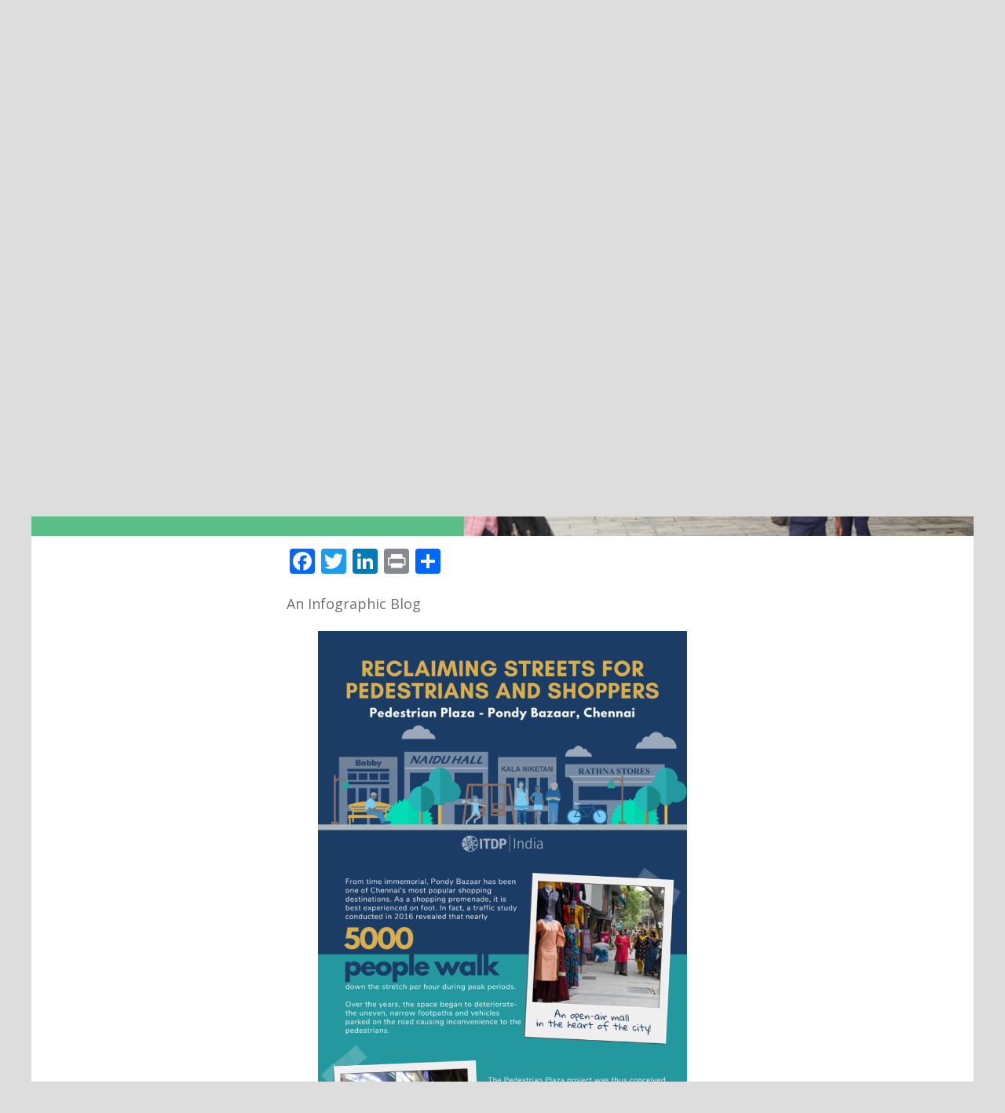

--- FILE ---
content_type: text/html; charset=UTF-8
request_url: https://itdp.in/reclaiming-streets-for-pedestrians-and-shoppers/
body_size: 12882
content:
<!DOCTYPE html>
<html lang="en-GB">
<head >
<meta charset="UTF-8" />
<meta name="viewport" content="width=device-width, initial-scale=1" />
<title>Reclaiming Streets for Pedestrians and Shoppers</title>
<meta name='robots' content='max-image-preview:large' />
	<style>img:is([sizes="auto" i], [sizes^="auto," i]) { contain-intrinsic-size: 3000px 1500px }</style>
	<link rel='dns-prefetch' href='//static.addtoany.com' />
<link rel='dns-prefetch' href='//stats.wp.com' />
<link rel='dns-prefetch' href='//fonts.googleapis.com' />
<link rel='dns-prefetch' href='//v0.wordpress.com' />
<link rel='preconnect' href='//c0.wp.com' />
<link rel='preconnect' href='//i0.wp.com' />
<link rel="alternate" type="application/rss+xml" title="ITDP India &raquo; Feed" href="https://itdp.in/feed/" />
<link rel="alternate" type="application/rss+xml" title="ITDP India &raquo; Comments Feed" href="https://itdp.in/comments/feed/" />
<link rel="canonical" href="https://itdp.in/reclaiming-streets-for-pedestrians-and-shoppers/" />
		<!-- This site uses the Google Analytics by MonsterInsights plugin v9.11.1 - Using Analytics tracking - https://www.monsterinsights.com/ -->
		<!-- Note: MonsterInsights is not currently configured on this site. The site owner needs to authenticate with Google Analytics in the MonsterInsights settings panel. -->
					<!-- No tracking code set -->
				<!-- / Google Analytics by MonsterInsights -->
		<script type="text/javascript">
/* <![CDATA[ */
window._wpemojiSettings = {"baseUrl":"https:\/\/s.w.org\/images\/core\/emoji\/16.0.1\/72x72\/","ext":".png","svgUrl":"https:\/\/s.w.org\/images\/core\/emoji\/16.0.1\/svg\/","svgExt":".svg","source":{"concatemoji":"https:\/\/itdp.in\/wp-includes\/js\/wp-emoji-release.min.js?ver=baadb42f9b323c7a6bdaa9d70adadb62"}};
/*! This file is auto-generated */
!function(s,n){var o,i,e;function c(e){try{var t={supportTests:e,timestamp:(new Date).valueOf()};sessionStorage.setItem(o,JSON.stringify(t))}catch(e){}}function p(e,t,n){e.clearRect(0,0,e.canvas.width,e.canvas.height),e.fillText(t,0,0);var t=new Uint32Array(e.getImageData(0,0,e.canvas.width,e.canvas.height).data),a=(e.clearRect(0,0,e.canvas.width,e.canvas.height),e.fillText(n,0,0),new Uint32Array(e.getImageData(0,0,e.canvas.width,e.canvas.height).data));return t.every(function(e,t){return e===a[t]})}function u(e,t){e.clearRect(0,0,e.canvas.width,e.canvas.height),e.fillText(t,0,0);for(var n=e.getImageData(16,16,1,1),a=0;a<n.data.length;a++)if(0!==n.data[a])return!1;return!0}function f(e,t,n,a){switch(t){case"flag":return n(e,"\ud83c\udff3\ufe0f\u200d\u26a7\ufe0f","\ud83c\udff3\ufe0f\u200b\u26a7\ufe0f")?!1:!n(e,"\ud83c\udde8\ud83c\uddf6","\ud83c\udde8\u200b\ud83c\uddf6")&&!n(e,"\ud83c\udff4\udb40\udc67\udb40\udc62\udb40\udc65\udb40\udc6e\udb40\udc67\udb40\udc7f","\ud83c\udff4\u200b\udb40\udc67\u200b\udb40\udc62\u200b\udb40\udc65\u200b\udb40\udc6e\u200b\udb40\udc67\u200b\udb40\udc7f");case"emoji":return!a(e,"\ud83e\udedf")}return!1}function g(e,t,n,a){var r="undefined"!=typeof WorkerGlobalScope&&self instanceof WorkerGlobalScope?new OffscreenCanvas(300,150):s.createElement("canvas"),o=r.getContext("2d",{willReadFrequently:!0}),i=(o.textBaseline="top",o.font="600 32px Arial",{});return e.forEach(function(e){i[e]=t(o,e,n,a)}),i}function t(e){var t=s.createElement("script");t.src=e,t.defer=!0,s.head.appendChild(t)}"undefined"!=typeof Promise&&(o="wpEmojiSettingsSupports",i=["flag","emoji"],n.supports={everything:!0,everythingExceptFlag:!0},e=new Promise(function(e){s.addEventListener("DOMContentLoaded",e,{once:!0})}),new Promise(function(t){var n=function(){try{var e=JSON.parse(sessionStorage.getItem(o));if("object"==typeof e&&"number"==typeof e.timestamp&&(new Date).valueOf()<e.timestamp+604800&&"object"==typeof e.supportTests)return e.supportTests}catch(e){}return null}();if(!n){if("undefined"!=typeof Worker&&"undefined"!=typeof OffscreenCanvas&&"undefined"!=typeof URL&&URL.createObjectURL&&"undefined"!=typeof Blob)try{var e="postMessage("+g.toString()+"("+[JSON.stringify(i),f.toString(),p.toString(),u.toString()].join(",")+"));",a=new Blob([e],{type:"text/javascript"}),r=new Worker(URL.createObjectURL(a),{name:"wpTestEmojiSupports"});return void(r.onmessage=function(e){c(n=e.data),r.terminate(),t(n)})}catch(e){}c(n=g(i,f,p,u))}t(n)}).then(function(e){for(var t in e)n.supports[t]=e[t],n.supports.everything=n.supports.everything&&n.supports[t],"flag"!==t&&(n.supports.everythingExceptFlag=n.supports.everythingExceptFlag&&n.supports[t]);n.supports.everythingExceptFlag=n.supports.everythingExceptFlag&&!n.supports.flag,n.DOMReady=!1,n.readyCallback=function(){n.DOMReady=!0}}).then(function(){return e}).then(function(){var e;n.supports.everything||(n.readyCallback(),(e=n.source||{}).concatemoji?t(e.concatemoji):e.wpemoji&&e.twemoji&&(t(e.twemoji),t(e.wpemoji)))}))}((window,document),window._wpemojiSettings);
/* ]]> */
</script>
<link rel='stylesheet' id='itdp-responsive-css' href='https://itdp.in/wp-content/themes/itdp-responsive/style.css?ver=2.1.2' type='text/css' media='all' />
<style id='wp-emoji-styles-inline-css' type='text/css'>

	img.wp-smiley, img.emoji {
		display: inline !important;
		border: none !important;
		box-shadow: none !important;
		height: 1em !important;
		width: 1em !important;
		margin: 0 0.07em !important;
		vertical-align: -0.1em !important;
		background: none !important;
		padding: 0 !important;
	}
</style>
<link rel='stylesheet' id='wp-block-library-css' href='https://c0.wp.com/c/6.8.3/wp-includes/css/dist/block-library/style.min.css' type='text/css' media='all' />
<style id='classic-theme-styles-inline-css' type='text/css'>
/*! This file is auto-generated */
.wp-block-button__link{color:#fff;background-color:#32373c;border-radius:9999px;box-shadow:none;text-decoration:none;padding:calc(.667em + 2px) calc(1.333em + 2px);font-size:1.125em}.wp-block-file__button{background:#32373c;color:#fff;text-decoration:none}
</style>
<link rel='stylesheet' id='mediaelement-css' href='https://c0.wp.com/c/6.8.3/wp-includes/js/mediaelement/mediaelementplayer-legacy.min.css' type='text/css' media='all' />
<link rel='stylesheet' id='wp-mediaelement-css' href='https://c0.wp.com/c/6.8.3/wp-includes/js/mediaelement/wp-mediaelement.min.css' type='text/css' media='all' />
<style id='jetpack-sharing-buttons-style-inline-css' type='text/css'>
.jetpack-sharing-buttons__services-list{display:flex;flex-direction:row;flex-wrap:wrap;gap:0;list-style-type:none;margin:5px;padding:0}.jetpack-sharing-buttons__services-list.has-small-icon-size{font-size:12px}.jetpack-sharing-buttons__services-list.has-normal-icon-size{font-size:16px}.jetpack-sharing-buttons__services-list.has-large-icon-size{font-size:24px}.jetpack-sharing-buttons__services-list.has-huge-icon-size{font-size:36px}@media print{.jetpack-sharing-buttons__services-list{display:none!important}}.editor-styles-wrapper .wp-block-jetpack-sharing-buttons{gap:0;padding-inline-start:0}ul.jetpack-sharing-buttons__services-list.has-background{padding:1.25em 2.375em}
</style>
<style id='global-styles-inline-css' type='text/css'>
:root{--wp--preset--aspect-ratio--square: 1;--wp--preset--aspect-ratio--4-3: 4/3;--wp--preset--aspect-ratio--3-4: 3/4;--wp--preset--aspect-ratio--3-2: 3/2;--wp--preset--aspect-ratio--2-3: 2/3;--wp--preset--aspect-ratio--16-9: 16/9;--wp--preset--aspect-ratio--9-16: 9/16;--wp--preset--color--black: #000000;--wp--preset--color--cyan-bluish-gray: #abb8c3;--wp--preset--color--white: #ffffff;--wp--preset--color--pale-pink: #f78da7;--wp--preset--color--vivid-red: #cf2e2e;--wp--preset--color--luminous-vivid-orange: #ff6900;--wp--preset--color--luminous-vivid-amber: #fcb900;--wp--preset--color--light-green-cyan: #7bdcb5;--wp--preset--color--vivid-green-cyan: #00d084;--wp--preset--color--pale-cyan-blue: #8ed1fc;--wp--preset--color--vivid-cyan-blue: #0693e3;--wp--preset--color--vivid-purple: #9b51e0;--wp--preset--gradient--vivid-cyan-blue-to-vivid-purple: linear-gradient(135deg,rgba(6,147,227,1) 0%,rgb(155,81,224) 100%);--wp--preset--gradient--light-green-cyan-to-vivid-green-cyan: linear-gradient(135deg,rgb(122,220,180) 0%,rgb(0,208,130) 100%);--wp--preset--gradient--luminous-vivid-amber-to-luminous-vivid-orange: linear-gradient(135deg,rgba(252,185,0,1) 0%,rgba(255,105,0,1) 100%);--wp--preset--gradient--luminous-vivid-orange-to-vivid-red: linear-gradient(135deg,rgba(255,105,0,1) 0%,rgb(207,46,46) 100%);--wp--preset--gradient--very-light-gray-to-cyan-bluish-gray: linear-gradient(135deg,rgb(238,238,238) 0%,rgb(169,184,195) 100%);--wp--preset--gradient--cool-to-warm-spectrum: linear-gradient(135deg,rgb(74,234,220) 0%,rgb(151,120,209) 20%,rgb(207,42,186) 40%,rgb(238,44,130) 60%,rgb(251,105,98) 80%,rgb(254,248,76) 100%);--wp--preset--gradient--blush-light-purple: linear-gradient(135deg,rgb(255,206,236) 0%,rgb(152,150,240) 100%);--wp--preset--gradient--blush-bordeaux: linear-gradient(135deg,rgb(254,205,165) 0%,rgb(254,45,45) 50%,rgb(107,0,62) 100%);--wp--preset--gradient--luminous-dusk: linear-gradient(135deg,rgb(255,203,112) 0%,rgb(199,81,192) 50%,rgb(65,88,208) 100%);--wp--preset--gradient--pale-ocean: linear-gradient(135deg,rgb(255,245,203) 0%,rgb(182,227,212) 50%,rgb(51,167,181) 100%);--wp--preset--gradient--electric-grass: linear-gradient(135deg,rgb(202,248,128) 0%,rgb(113,206,126) 100%);--wp--preset--gradient--midnight: linear-gradient(135deg,rgb(2,3,129) 0%,rgb(40,116,252) 100%);--wp--preset--font-size--small: 13px;--wp--preset--font-size--medium: 20px;--wp--preset--font-size--large: 36px;--wp--preset--font-size--x-large: 42px;--wp--preset--spacing--20: 0.44rem;--wp--preset--spacing--30: 0.67rem;--wp--preset--spacing--40: 1rem;--wp--preset--spacing--50: 1.5rem;--wp--preset--spacing--60: 2.25rem;--wp--preset--spacing--70: 3.38rem;--wp--preset--spacing--80: 5.06rem;--wp--preset--shadow--natural: 6px 6px 9px rgba(0, 0, 0, 0.2);--wp--preset--shadow--deep: 12px 12px 50px rgba(0, 0, 0, 0.4);--wp--preset--shadow--sharp: 6px 6px 0px rgba(0, 0, 0, 0.2);--wp--preset--shadow--outlined: 6px 6px 0px -3px rgba(255, 255, 255, 1), 6px 6px rgba(0, 0, 0, 1);--wp--preset--shadow--crisp: 6px 6px 0px rgba(0, 0, 0, 1);}:where(.is-layout-flex){gap: 0.5em;}:where(.is-layout-grid){gap: 0.5em;}body .is-layout-flex{display: flex;}.is-layout-flex{flex-wrap: wrap;align-items: center;}.is-layout-flex > :is(*, div){margin: 0;}body .is-layout-grid{display: grid;}.is-layout-grid > :is(*, div){margin: 0;}:where(.wp-block-columns.is-layout-flex){gap: 2em;}:where(.wp-block-columns.is-layout-grid){gap: 2em;}:where(.wp-block-post-template.is-layout-flex){gap: 1.25em;}:where(.wp-block-post-template.is-layout-grid){gap: 1.25em;}.has-black-color{color: var(--wp--preset--color--black) !important;}.has-cyan-bluish-gray-color{color: var(--wp--preset--color--cyan-bluish-gray) !important;}.has-white-color{color: var(--wp--preset--color--white) !important;}.has-pale-pink-color{color: var(--wp--preset--color--pale-pink) !important;}.has-vivid-red-color{color: var(--wp--preset--color--vivid-red) !important;}.has-luminous-vivid-orange-color{color: var(--wp--preset--color--luminous-vivid-orange) !important;}.has-luminous-vivid-amber-color{color: var(--wp--preset--color--luminous-vivid-amber) !important;}.has-light-green-cyan-color{color: var(--wp--preset--color--light-green-cyan) !important;}.has-vivid-green-cyan-color{color: var(--wp--preset--color--vivid-green-cyan) !important;}.has-pale-cyan-blue-color{color: var(--wp--preset--color--pale-cyan-blue) !important;}.has-vivid-cyan-blue-color{color: var(--wp--preset--color--vivid-cyan-blue) !important;}.has-vivid-purple-color{color: var(--wp--preset--color--vivid-purple) !important;}.has-black-background-color{background-color: var(--wp--preset--color--black) !important;}.has-cyan-bluish-gray-background-color{background-color: var(--wp--preset--color--cyan-bluish-gray) !important;}.has-white-background-color{background-color: var(--wp--preset--color--white) !important;}.has-pale-pink-background-color{background-color: var(--wp--preset--color--pale-pink) !important;}.has-vivid-red-background-color{background-color: var(--wp--preset--color--vivid-red) !important;}.has-luminous-vivid-orange-background-color{background-color: var(--wp--preset--color--luminous-vivid-orange) !important;}.has-luminous-vivid-amber-background-color{background-color: var(--wp--preset--color--luminous-vivid-amber) !important;}.has-light-green-cyan-background-color{background-color: var(--wp--preset--color--light-green-cyan) !important;}.has-vivid-green-cyan-background-color{background-color: var(--wp--preset--color--vivid-green-cyan) !important;}.has-pale-cyan-blue-background-color{background-color: var(--wp--preset--color--pale-cyan-blue) !important;}.has-vivid-cyan-blue-background-color{background-color: var(--wp--preset--color--vivid-cyan-blue) !important;}.has-vivid-purple-background-color{background-color: var(--wp--preset--color--vivid-purple) !important;}.has-black-border-color{border-color: var(--wp--preset--color--black) !important;}.has-cyan-bluish-gray-border-color{border-color: var(--wp--preset--color--cyan-bluish-gray) !important;}.has-white-border-color{border-color: var(--wp--preset--color--white) !important;}.has-pale-pink-border-color{border-color: var(--wp--preset--color--pale-pink) !important;}.has-vivid-red-border-color{border-color: var(--wp--preset--color--vivid-red) !important;}.has-luminous-vivid-orange-border-color{border-color: var(--wp--preset--color--luminous-vivid-orange) !important;}.has-luminous-vivid-amber-border-color{border-color: var(--wp--preset--color--luminous-vivid-amber) !important;}.has-light-green-cyan-border-color{border-color: var(--wp--preset--color--light-green-cyan) !important;}.has-vivid-green-cyan-border-color{border-color: var(--wp--preset--color--vivid-green-cyan) !important;}.has-pale-cyan-blue-border-color{border-color: var(--wp--preset--color--pale-cyan-blue) !important;}.has-vivid-cyan-blue-border-color{border-color: var(--wp--preset--color--vivid-cyan-blue) !important;}.has-vivid-purple-border-color{border-color: var(--wp--preset--color--vivid-purple) !important;}.has-vivid-cyan-blue-to-vivid-purple-gradient-background{background: var(--wp--preset--gradient--vivid-cyan-blue-to-vivid-purple) !important;}.has-light-green-cyan-to-vivid-green-cyan-gradient-background{background: var(--wp--preset--gradient--light-green-cyan-to-vivid-green-cyan) !important;}.has-luminous-vivid-amber-to-luminous-vivid-orange-gradient-background{background: var(--wp--preset--gradient--luminous-vivid-amber-to-luminous-vivid-orange) !important;}.has-luminous-vivid-orange-to-vivid-red-gradient-background{background: var(--wp--preset--gradient--luminous-vivid-orange-to-vivid-red) !important;}.has-very-light-gray-to-cyan-bluish-gray-gradient-background{background: var(--wp--preset--gradient--very-light-gray-to-cyan-bluish-gray) !important;}.has-cool-to-warm-spectrum-gradient-background{background: var(--wp--preset--gradient--cool-to-warm-spectrum) !important;}.has-blush-light-purple-gradient-background{background: var(--wp--preset--gradient--blush-light-purple) !important;}.has-blush-bordeaux-gradient-background{background: var(--wp--preset--gradient--blush-bordeaux) !important;}.has-luminous-dusk-gradient-background{background: var(--wp--preset--gradient--luminous-dusk) !important;}.has-pale-ocean-gradient-background{background: var(--wp--preset--gradient--pale-ocean) !important;}.has-electric-grass-gradient-background{background: var(--wp--preset--gradient--electric-grass) !important;}.has-midnight-gradient-background{background: var(--wp--preset--gradient--midnight) !important;}.has-small-font-size{font-size: var(--wp--preset--font-size--small) !important;}.has-medium-font-size{font-size: var(--wp--preset--font-size--medium) !important;}.has-large-font-size{font-size: var(--wp--preset--font-size--large) !important;}.has-x-large-font-size{font-size: var(--wp--preset--font-size--x-large) !important;}
:where(.wp-block-post-template.is-layout-flex){gap: 1.25em;}:where(.wp-block-post-template.is-layout-grid){gap: 1.25em;}
:where(.wp-block-columns.is-layout-flex){gap: 2em;}:where(.wp-block-columns.is-layout-grid){gap: 2em;}
:root :where(.wp-block-pullquote){font-size: 1.5em;line-height: 1.6;}
</style>
<link rel='stylesheet' id='menu-image-css' href='https://itdp.in/wp-content/plugins/menu-image/includes/css/menu-image.css?ver=3.13' type='text/css' media='all' />
<link rel='stylesheet' id='dashicons-css' href='https://c0.wp.com/c/6.8.3/wp-includes/css/dashicons.min.css' type='text/css' media='all' />
<link rel='stylesheet' id='twenty20-css' href='https://itdp.in/wp-content/plugins/twenty20/assets/css/twenty20.css?ver=2.0.4' type='text/css' media='all' />
<link rel='stylesheet' id='google-fonts-css' href='//fonts.googleapis.com/css?family=Open+Sans%3Aregular%2Cregularitalic%2C800%7CLato%3A300%2C400%2C700&#038;ver=2.1.2' type='text/css' media='all' />
<link rel='stylesheet' id='unsemantic_css-css' href='https://itdp.in/wp-content/themes/itdp-responsive/unsemantic-grid-responsive.css?ver=baadb42f9b323c7a6bdaa9d70adadb62' type='text/css' media='all' />
<link rel='stylesheet' id='itdp-jcf-css-css' href='https://itdp.in/wp-content/themes/itdp-responsive/includes/css/jcf.css?ver=baadb42f9b323c7a6bdaa9d70adadb62' type='text/css' media='all' />
<link rel='stylesheet' id='addtoany-css' href='https://itdp.in/wp-content/plugins/add-to-any/addtoany.min.css?ver=1.16' type='text/css' media='all' />
<link rel='stylesheet' id='sharedaddy-css' href='https://c0.wp.com/p/jetpack/15.4/modules/sharedaddy/sharing.css' type='text/css' media='all' />
<link rel='stylesheet' id='social-logos-css' href='https://c0.wp.com/p/jetpack/15.4/_inc/social-logos/social-logos.min.css' type='text/css' media='all' />
<script type="text/javascript" id="addtoany-core-js-before">
/* <![CDATA[ */
window.a2a_config=window.a2a_config||{};a2a_config.callbacks=[];a2a_config.overlays=[];a2a_config.templates={};a2a_localize = {
	Share: "Share",
	Save: "Save",
	Subscribe: "Subscribe",
	Email: "Email",
	Bookmark: "Bookmark",
	ShowAll: "Show All",
	ShowLess: "Show less",
	FindServices: "Find service(s)",
	FindAnyServiceToAddTo: "Instantly find any service to add to",
	PoweredBy: "Powered by",
	ShareViaEmail: "Share via email",
	SubscribeViaEmail: "Subscribe via email",
	BookmarkInYourBrowser: "Bookmark in your browser",
	BookmarkInstructions: "Press Ctrl+D or \u2318+D to bookmark this page",
	AddToYourFavorites: "Add to your favourites",
	SendFromWebOrProgram: "Send from any email address or email program",
	EmailProgram: "Email program",
	More: "More&#8230;",
	ThanksForSharing: "Thanks for sharing!",
	ThanksForFollowing: "Thanks for following!"
};
/* ]]> */
</script>
<script type="text/javascript" defer src="https://static.addtoany.com/menu/page.js" id="addtoany-core-js"></script>
<script type="text/javascript" src="https://c0.wp.com/c/6.8.3/wp-includes/js/jquery/jquery.min.js" id="jquery-core-js"></script>
<script type="text/javascript" src="https://c0.wp.com/c/6.8.3/wp-includes/js/jquery/jquery-migrate.min.js" id="jquery-migrate-js"></script>
<script type="text/javascript" defer src="https://itdp.in/wp-content/plugins/add-to-any/addtoany.min.js?ver=1.1" id="addtoany-jquery-js"></script>
<link rel="https://api.w.org/" href="https://itdp.in/wp-json/" /><link rel="alternate" title="JSON" type="application/json" href="https://itdp.in/wp-json/wp/v2/posts/13550" /><link rel="EditURI" type="application/rsd+xml" title="RSD" href="https://itdp.in/xmlrpc.php?rsd" />
<link rel="alternate" title="oEmbed (JSON)" type="application/json+oembed" href="https://itdp.in/wp-json/oembed/1.0/embed?url=https%3A%2F%2Fitdp.in%2Freclaiming-streets-for-pedestrians-and-shoppers%2F" />
<link rel="alternate" title="oEmbed (XML)" type="text/xml+oembed" href="https://itdp.in/wp-json/oembed/1.0/embed?url=https%3A%2F%2Fitdp.in%2Freclaiming-streets-for-pedestrians-and-shoppers%2F&#038;format=xml" />
	<style>img#wpstats{display:none}</style>
		<!-- Analytics by WP Statistics - https://wp-statistics.com -->
<link rel="icon" href="https://itdp.in/wp-content/themes/itdp-responsive/images/favicon.ico" />
<!-- Global site tag (gtag.js) - Google Analytics -->
<script async src="https://www.googletagmanager.com/gtag/js?id=UA-118191853-1"></script>
<script>
  window.dataLayer = window.dataLayer || [];
  function gtag(){dataLayer.push(arguments);}
  gtag('js', new Date());

  gtag('config', 'UA-118191853-1');
</script>    <script type="text/javascript">
        var ajaxurl = 'https://itdp.in/wp-admin/admin-ajax.php';
    </script>
    <meta name="description" content="An Infographic Blog Conceptualised and Designed by Kawin Kumaran, Aishwarya SoniContent created by Nashwa Naushad, AV VenugopalPhotographs by TD Achuthan" />

<!-- Jetpack Open Graph Tags -->
<meta property="og:type" content="article" />
<meta property="og:title" content="Reclaiming Streets for Pedestrians and Shoppers" />
<meta property="og:url" content="https://itdp.in/reclaiming-streets-for-pedestrians-and-shoppers/" />
<meta property="og:description" content="An Infographic Blog Conceptualised and Designed by Kawin Kumaran, Aishwarya SoniContent created by Nashwa Naushad, AV VenugopalPhotographs by TD Achuthan" />
<meta property="article:published_time" content="2019-10-23T13:46:38+00:00" />
<meta property="article:modified_time" content="2025-09-25T14:48:30+00:00" />
<meta property="og:site_name" content="ITDP India" />
<meta property="og:image" content="https://i0.wp.com/itdp.in/wp-content/uploads/2019/10/Ped-plaza-1-WordPress-banner.png?fit=1024%2C390&#038;ssl=1" />
<meta property="og:image:width" content="1024" />
<meta property="og:image:height" content="390" />
<meta property="og:image:alt" content="" />
<meta property="og:locale" content="en_GB" />
<meta name="twitter:text:title" content="Reclaiming Streets for Pedestrians and Shoppers" />
<meta name="twitter:image" content="https://i0.wp.com/itdp.in/wp-content/uploads/2019/10/Ped-plaza-1-WordPress-banner.png?fit=1024%2C390&#038;ssl=1&#038;w=640" />
<meta name="twitter:card" content="summary_large_image" />

<!-- End Jetpack Open Graph Tags -->
<script>
  (function(i,s,o,g,r,a,m){i['GoogleAnalyticsObject']=r;i[r]=i[r]||function(){
  (i[r].q=i[r].q||[]).push(arguments)},i[r].l=1*new Date();a=s.createElement(o),
  m=s.getElementsByTagName(o)[0];a.async=1;a.src=g;m.parentNode.insertBefore(a,m)
  })(window,document,'script','https://www.google-analytics.com/analytics.js','ga');

  ga('create', 'UA-79784019-1', 'auto');
  ga('send', 'pageview');

</script>
</head>
<body class="wp-singular post-template-default single single-post postid-13550 single-format-standard wp-theme-genesis wp-child-theme-itdp-responsive header-image content-sidebar genesis-breadcrumbs-hidden" itemscope itemtype="https://schema.org/WebPage"><div class="site-container"><header class="site-header" itemscope itemtype="https://schema.org/WPHeader"><div class="wrap"><div class="title-area"><h1 class="site-title" itemprop="headline"><a href="https://itdp.in/">ITDP India</a></h1><h2 class="site-description" itemprop="description">Promoting sustainable and equitable transportation worldwide</h2></div><div class="widget-area header-widget-area"><section id="text-12" class="widget widget_text"><div class="widget-wrap">			<div class="textwidget"><ul>	<li><a href="https://itdp.in/contact-us/">Contact</a></li></ul>
<ul>
<li><a target="_blank" href="https://www.facebook.com/itdpindia"><img data-recalc-dims="1" src="https://i0.wp.com/itdp.in/wp-content/uploads/2018/05/fb.png?w=700&#038;ssl=1"></a></li>
<li><a target="_blank" href="https://twitter.com/itdpindia"><img data-recalc-dims="1" src="https://i0.wp.com/itdp.in/wp-content/uploads/2018/05/twitter.png?w=700&#038;ssl=1"></a></li>
<li><a target="_blank" href="https://www.linkedin.com/company/itdpindia"><img data-recalc-dims="1" src="https://i0.wp.com/itdp.in/wp-content/uploads/2018/05/linkedin.png?w=700&#038;ssl=1"></a></li>
<li><a target="_blank" href="https://www.instagram.com/itdp.india/"><img data-recalc-dims="1" src="https://i0.wp.com/itdp.in/wp-content/uploads/2018/05/insta.png?w=700&#038;ssl=1"></a></li>
</ul></div>
		</div></section>
</div></div></header><nav class="nav-primary" aria-label="Main" itemscope itemtype="https://schema.org/SiteNavigationElement"><div class="wrap"><ul id="menu-primary-nav" class="menu genesis-nav-menu menu-primary"><li id="menu-item-16518" class="menu-item menu-item-type-custom menu-item-object-custom menu-item-16518"><a href="https://impact.itdp.in/" itemprop="url"><span itemprop="name"><span class="menu-image-title-before menu-image-title">ITDP India&#8217;s 2025</span><span class="dashicons dashicons-admin-post before-menu-image-icons"></span></span></a></li>
<li id="menu-item-2963" class="menu-item menu-item-type-post_type menu-item-object-page menu-item-has-children menu-item-2963"><a href="https://itdp.in/who-we-are/" itemprop="url"><span itemprop="name">Who We Are</span></a>
<ul class="sub-menu">
	<li id="menu-item-12728" class="menu-item menu-item-type-post_type menu-item-object-page menu-item-12728"><a href="https://itdp.in/what-we-do/our-approach/" itemprop="url"><span itemprop="name">Our Approach</span></a></li>
	<li id="menu-item-12737" class="menu-item menu-item-type-post_type menu-item-object-page menu-item-12737"><a href="https://itdp.in/who-we-are/contact-us/" itemprop="url"><span itemprop="name">Contact Us</span></a></li>
	<li id="menu-item-2983" class="menu-item menu-item-type-post_type menu-item-object-page menu-item-2983"><a href="https://itdp.in/careers/" itemprop="url"><span itemprop="name">Career Opportunities</span></a></li>
</ul>
</li>
<li id="menu-item-2964" class="menu-item menu-item-type-post_type menu-item-object-page menu-item-has-children menu-item-2964"><a href="https://itdp.in/what-we-do/" itemprop="url"><span itemprop="name">What We Do</span></a>
<ul class="sub-menu">
	<li id="menu-item-14748" class="menu-item menu-item-type-post_type menu-item-object-page menu-item-14748"><a href="https://itdp.in/what-we-do/healthy-streets/" itemprop="url"><span itemprop="name">Healthy Streets</span></a></li>
	<li id="menu-item-2965" class="menu-item menu-item-type-post_type menu-item-object-page menu-item-2965"><a href="https://itdp.in/what-we-do/public-transport/" itemprop="url"><span itemprop="name">Public Transport</span></a></li>
	<li id="menu-item-15905" class="menu-item menu-item-type-post_type menu-item-object-page menu-item-15905"><a href="https://itdp.in/what-we-do/electric-mobility/" itemprop="url"><span itemprop="name">Electric Mobility</span></a></li>
	<li id="menu-item-2967" class="menu-item menu-item-type-post_type menu-item-object-page menu-item-2967"><a href="https://itdp.in/what-we-do/transit-oriented-development/" itemprop="url"><span itemprop="name">Transit Oriented Development</span></a></li>
	<li id="menu-item-15904" class="menu-item menu-item-type-post_type menu-item-object-page menu-item-15904"><a href="https://itdp.in/what-we-do/low-emission-zones/" itemprop="url"><span itemprop="name">Low Emission Zones</span></a></li>
	<li id="menu-item-12724" class="menu-item menu-item-type-post_type menu-item-object-page menu-item-12724"><a href="https://itdp.in/what-we-do/women-in-transport/" itemprop="url"><span itemprop="name">Inclusive Mobility</span></a></li>
	<li id="menu-item-15906" class="menu-item menu-item-type-post_type menu-item-object-page menu-item-15906"><a href="https://itdp.in/what-we-do/traffic-reduction/" itemprop="url"><span itemprop="name">Traffic Reduction</span></a></li>
</ul>
</li>
<li id="menu-item-2970" class="menu-item menu-item-type-post_type menu-item-object-page menu-item-has-children menu-item-2970"><a href="https://itdp.in/cities/" itemprop="url"><span itemprop="name">Where We Work</span></a>
<ul class="sub-menu">
	<li id="menu-item-12736" class="menu-item menu-item-type-post_type menu-item-object-page menu-item-12736"><a href="https://itdp.in/cities/national/" itemprop="url"><span itemprop="name">NATIONAL</span></a></li>
	<li id="menu-item-12731" class="menu-item menu-item-type-post_type menu-item-object-page menu-item-has-children menu-item-12731"><a href="https://itdp.in/cities/maharashtra/" itemprop="url"><span itemprop="name">MAHARASHTRA</span></a>
	<ul class="sub-menu">
		<li id="menu-item-15928" class="menu-item menu-item-type-post_type menu-item-object-page menu-item-15928"><a href="https://itdp.in/cities/pune/" itemprop="url"><span itemprop="name">Pune</span></a></li>
		<li id="menu-item-15929" class="menu-item menu-item-type-post_type menu-item-object-page menu-item-15929"><a href="https://itdp.in/cities/pimpri-chinchwad/" itemprop="url"><span itemprop="name">Pimpri Chinchwad</span></a></li>
		<li id="menu-item-2977" class="menu-item menu-item-type-post_type menu-item-object-page menu-item-2977"><a href="https://itdp.in/cities/nashik/" itemprop="url"><span itemprop="name">Nashik</span></a></li>
	</ul>
</li>
	<li id="menu-item-12730" class="menu-item menu-item-type-post_type menu-item-object-page menu-item-has-children menu-item-12730"><a href="https://itdp.in/cities/tamil-nadu/" itemprop="url"><span itemprop="name">TAMIL NADU</span></a>
	<ul class="sub-menu">
		<li id="menu-item-2972" class="menu-item menu-item-type-post_type menu-item-object-page menu-item-2972"><a href="https://itdp.in/cities/chennai/" itemprop="url"><span itemprop="name">Chennai</span></a></li>
		<li id="menu-item-2973" class="menu-item menu-item-type-post_type menu-item-object-page menu-item-2973"><a href="https://itdp.in/cities/coimbatore/" itemprop="url"><span itemprop="name">Coimbatore</span></a></li>
	</ul>
</li>
	<li id="menu-item-12734" class="menu-item menu-item-type-post_type menu-item-object-page menu-item-has-children menu-item-12734"><a href="https://itdp.in/cities/jharkhand/" itemprop="url"><span itemprop="name">JHARKHAND</span></a>
	<ul class="sub-menu">
		<li id="menu-item-2978" class="menu-item menu-item-type-post_type menu-item-object-page menu-item-2978"><a href="https://itdp.in/cities/ranchi/" itemprop="url"><span itemprop="name">Ranchi</span></a></li>
	</ul>
</li>
	<li id="menu-item-12712" class="menu-item menu-item-type-post_type menu-item-object-page menu-item-12712"><a href="https://itdp.in/cities/agra/" itemprop="url"><span itemprop="name">Agra</span></a></li>
	<li id="menu-item-2971" class="menu-item menu-item-type-post_type menu-item-object-page menu-item-2971"><a href="https://itdp.in/cities/ahmedabad/" itemprop="url"><span itemprop="name">Ahmedabad</span></a></li>
</ul>
</li>
<li id="menu-item-2980" class="menu-item menu-item-type-post_type menu-item-object-page menu-item-2980"><a href="https://itdp.in/news/" itemprop="url"><span itemprop="name">Blogs</span></a></li>
<li id="menu-item-2984" class="menu-item menu-item-type-post_type menu-item-object-page menu-item-has-children menu-item-2984"><a href="https://itdp.in/resources/" itemprop="url"><span itemprop="name">Resources</span></a>
<ul class="sub-menu">
	<li id="menu-item-16338" class="menu-item menu-item-type-post_type menu-item-object-page menu-item-16338"><a href="https://itdp.in/media/" itemprop="url"><span itemprop="name">Press</span></a></li>
</ul>
</li>
<li id="menu-item-14009" class="menu-item menu-item-type-post_type menu-item-object-page menu-item-has-children menu-item-14009"><a href="https://itdp.in/green-recovery/" itemprop="url"><span itemprop="name">National Challenges</span></a>
<ul class="sub-menu">
	<li id="menu-item-14013" class="menu-item menu-item-type-post_type menu-item-object-page menu-item-14013"><a href="https://itdp.in/green-recovery/india-cycles4change-challenge/" itemprop="url"><span itemprop="name">India Cycles4Change Challenge</span></a></li>
	<li id="menu-item-14016" class="menu-item menu-item-type-post_type menu-item-object-page menu-item-14016"><a href="https://itdp.in/green-recovery/streets-for-people-challenge/" itemprop="url"><span itemprop="name">Streets for People Challenge</span></a></li>
	<li id="menu-item-14471" class="menu-item menu-item-type-post_type menu-item-object-page menu-item-14471"><a href="https://itdp.in/green-recovery/transport4all-challenge/" itemprop="url"><span itemprop="name">Transport4All Challenge</span></a></li>
</ul>
</li>
<li id="menu-item-14138" class="menu-item menu-item-type-post_type menu-item-object-page menu-item-has-children menu-item-14138"><a href="https://itdp.in/urbanlogue-page/" itemprop="url"><span itemprop="name">Urbanlogue</span></a>
<ul class="sub-menu">
	<li id="menu-item-14140" class="menu-item menu-item-type-post_type menu-item-object-page menu-item-14140"><a href="https://itdp.in/urbanlogue-page/urbanlogue-series-one/" itemprop="url"><span itemprop="name">Urbanlogue Webinars –  Series One</span></a></li>
	<li id="menu-item-14139" class="menu-item menu-item-type-post_type menu-item-object-page menu-item-14139"><a href="https://itdp.in/urbanlogue-page/urbanlogue-series-two/" itemprop="url"><span itemprop="name">Urbanlogue Webinars –  Series Two</span></a></li>
	<li id="menu-item-14491" class="menu-item menu-item-type-post_type menu-item-object-page menu-item-14491"><a href="https://itdp.in/urbanlogue-page/urbanlogue-webinars-series-three/" itemprop="url"><span itemprop="name">Urbanlogue Webinars – Series Three</span></a></li>
	<li id="menu-item-16192" class="menu-item menu-item-type-post_type menu-item-object-page menu-item-16192"><a href="https://itdp.in/urbanlogue-page/urbanlogue-webinars-series-four/" itemprop="url"><span itemprop="name">Urbanlogue Webinars – Series Four</span></a></li>
</ul>
</li>
<li class="home_menu_search_box">
	<form role="search" method="get" class="search-form" action="https://itdp.in/?#pos">
	<input type="search" class="search-field" placeholder="Search ITDP …" value="" name="s" title="Search for:" />
	<input class="search-submit" value="Search" type="image" src="https://itdp.in/wp-content/themes/itdp-responsive/images/search-icon.png"></form></li></ul></div></nav><div class="site-inner"><div class="content-sidebar-wrap"><main class="content"><article class="post-13550 post type-post status-publish format-standard has-post-thumbnail category-uncategorised tag-chennai tag-footpath tag-pedestrian-plaza tag-shopping entry" aria-label="Reclaiming Streets for Pedestrians and Shoppers" itemscope itemtype="https://schema.org/CreativeWork"><header class="entry-header">							<!-- banner image -->
			<img src="https://i0.wp.com/itdp.in/wp-content/uploads/2019/10/Ped-plaza-1-WordPress-banner.png?fit=1024%2C390&ssl=1" alt="" title="Ped-plaza-1---WordPress-banner" />
						
		<p class="entry-meta"><time class="entry-time" itemprop="datePublished" datetime="2019-10-23T14:46:38+01:00">23rd October 2019</time> by <span class="entry-author" itemprop="author" itemscope itemtype="https://schema.org/Person"><a href="https://itdp.in/author/admin/" class="entry-author-link" rel="author" itemprop="url"><span class="entry-author-name" itemprop="name">admin</span></a></span>  </p></header><div class="entry-content" itemprop="text">
			<div class="addtoany_share_save_container addtoany_content addtoany_content_top"><div class="a2a_kit a2a_kit_size_32 addtoany_list" data-a2a-url="https://itdp.in/reclaiming-streets-for-pedestrians-and-shoppers/" data-a2a-title="Reclaiming Streets for Pedestrians and Shoppers"><a class="a2a_button_facebook" href="https://www.addtoany.com/add_to/facebook?linkurl=https%3A%2F%2Fitdp.in%2Freclaiming-streets-for-pedestrians-and-shoppers%2F&amp;linkname=Reclaiming%20Streets%20for%20Pedestrians%20and%20Shoppers" title="Facebook" rel="nofollow noopener" target="_blank"></a><a class="a2a_button_twitter" href="https://www.addtoany.com/add_to/twitter?linkurl=https%3A%2F%2Fitdp.in%2Freclaiming-streets-for-pedestrians-and-shoppers%2F&amp;linkname=Reclaiming%20Streets%20for%20Pedestrians%20and%20Shoppers" title="Twitter" rel="nofollow noopener" target="_blank"></a><a class="a2a_button_linkedin" href="https://www.addtoany.com/add_to/linkedin?linkurl=https%3A%2F%2Fitdp.in%2Freclaiming-streets-for-pedestrians-and-shoppers%2F&amp;linkname=Reclaiming%20Streets%20for%20Pedestrians%20and%20Shoppers" title="LinkedIn" rel="nofollow noopener" target="_blank"></a><a class="a2a_button_print" href="https://www.addtoany.com/add_to/print?linkurl=https%3A%2F%2Fitdp.in%2Freclaiming-streets-for-pedestrians-and-shoppers%2F&amp;linkname=Reclaiming%20Streets%20for%20Pedestrians%20and%20Shoppers" title="Print" rel="nofollow noopener" target="_blank"></a><a class="a2a_dd addtoany_share_save addtoany_share" href="https://www.addtoany.com/share"></a></div></div>
<p>An Infographic Blog</p>



<figure class="wp-block-image"><img decoding="async" width="813" height="3852" data-attachment-id="13551" data-permalink="https://itdp.in/reclaiming-streets-for-pedestrians-and-shoppers/reclaiming-streets-for-pedestrians_final-new/" data-orig-file="https://i0.wp.com/itdp.in/wp-content/uploads/2019/10/Reclaiming-streets-for-pedestrians_Final-new.png?fit=813%2C3852&amp;ssl=1" data-orig-size="813,3852" data-comments-opened="0" data-image-meta="{&quot;aperture&quot;:&quot;0&quot;,&quot;credit&quot;:&quot;&quot;,&quot;camera&quot;:&quot;&quot;,&quot;caption&quot;:&quot;&quot;,&quot;created_timestamp&quot;:&quot;0&quot;,&quot;copyright&quot;:&quot;&quot;,&quot;focal_length&quot;:&quot;0&quot;,&quot;iso&quot;:&quot;0&quot;,&quot;shutter_speed&quot;:&quot;0&quot;,&quot;title&quot;:&quot;&quot;,&quot;orientation&quot;:&quot;0&quot;}" data-image-title="Reclaiming-streets-for-pedestrians_Final-new" data-image-description="" data-image-caption="" data-medium-file="https://i0.wp.com/itdp.in/wp-content/uploads/2019/10/Reclaiming-streets-for-pedestrians_Final-new.png?fit=63%2C300&amp;ssl=1" data-large-file="https://i0.wp.com/itdp.in/wp-content/uploads/2019/10/Reclaiming-streets-for-pedestrians_Final-new.png?fit=422%2C2000&amp;ssl=1" src="https://i0.wp.com/www.itdp.in/wp-content/uploads/2019/10/Reclaiming-streets-for-pedestrians_Final-new.png?fit=422%2C2000&amp;ssl=1" alt="" class="wp-image-13551" srcset="https://i0.wp.com/itdp.in/wp-content/uploads/2019/10/Reclaiming-streets-for-pedestrians_Final-new.png?w=813&amp;ssl=1 813w, https://i0.wp.com/itdp.in/wp-content/uploads/2019/10/Reclaiming-streets-for-pedestrians_Final-new.png?resize=768%2C3639&amp;ssl=1 768w, https://i0.wp.com/itdp.in/wp-content/uploads/2019/10/Reclaiming-streets-for-pedestrians_Final-new.png?resize=422%2C2000&amp;ssl=1 422w" sizes="(max-width: 700px) 100vw, 700px" /></figure>



<p><em>Conceptualised and Designed by Kawin Kumaran, Aishwarya Soni<br>Content created by Nashwa Naushad, AV Venugopal</em><br><em>Photographs by TD Achuthan</em></p>
<div class="sharedaddy sd-sharing-enabled"><div class="robots-nocontent sd-block sd-social sd-social-icon sd-sharing"><div class="sd-content"><ul><li><a href="#" class="sharing-anchor sd-button share-more"><span>Share</span></a></li><li class="share-end"></li></ul><div class="sharing-hidden"><div class="inner" style="display: none;"><ul><li class="share-linkedin"><a rel="nofollow noopener noreferrer"
				data-shared="sharing-linkedin-13550"
				class="share-linkedin sd-button share-icon no-text"
				href="https://itdp.in/reclaiming-streets-for-pedestrians-and-shoppers/?share=linkedin"
				target="_blank"
				aria-labelledby="sharing-linkedin-13550"
				>
				<span id="sharing-linkedin-13550" hidden>Click to share on LinkedIn (Opens in new window)</span>
				<span>LinkedIn</span>
			</a></li><li class="share-pocket"><a rel="nofollow noopener noreferrer"
				data-shared="sharing-pocket-13550"
				class="share-pocket sd-button share-icon no-text"
				href="https://itdp.in/reclaiming-streets-for-pedestrians-and-shoppers/?share=pocket"
				target="_blank"
				aria-labelledby="sharing-pocket-13550"
				>
				<span id="sharing-pocket-13550" hidden>Click to share on Pocket (Opens in new window)</span>
				<span>Pocket</span>
			</a></li><li class="share-pinterest"><a rel="nofollow noopener noreferrer"
				data-shared="sharing-pinterest-13550"
				class="share-pinterest sd-button share-icon no-text"
				href="https://itdp.in/reclaiming-streets-for-pedestrians-and-shoppers/?share=pinterest"
				target="_blank"
				aria-labelledby="sharing-pinterest-13550"
				>
				<span id="sharing-pinterest-13550" hidden>Click to share on Pinterest (Opens in new window)</span>
				<span>Pinterest</span>
			</a></li><li class="share-jetpack-whatsapp"><a rel="nofollow noopener noreferrer"
				data-shared="sharing-whatsapp-13550"
				class="share-jetpack-whatsapp sd-button share-icon no-text"
				href="https://itdp.in/reclaiming-streets-for-pedestrians-and-shoppers/?share=jetpack-whatsapp"
				target="_blank"
				aria-labelledby="sharing-whatsapp-13550"
				>
				<span id="sharing-whatsapp-13550" hidden>Click to share on WhatsApp (Opens in new window)</span>
				<span>WhatsApp</span>
			</a></li><li class="share-telegram"><a rel="nofollow noopener noreferrer"
				data-shared="sharing-telegram-13550"
				class="share-telegram sd-button share-icon no-text"
				href="https://itdp.in/reclaiming-streets-for-pedestrians-and-shoppers/?share=telegram"
				target="_blank"
				aria-labelledby="sharing-telegram-13550"
				>
				<span id="sharing-telegram-13550" hidden>Click to share on Telegram (Opens in new window)</span>
				<span>Telegram</span>
			</a></li><li class="share-reddit"><a rel="nofollow noopener noreferrer"
				data-shared="sharing-reddit-13550"
				class="share-reddit sd-button share-icon no-text"
				href="https://itdp.in/reclaiming-streets-for-pedestrians-and-shoppers/?share=reddit"
				target="_blank"
				aria-labelledby="sharing-reddit-13550"
				>
				<span id="sharing-reddit-13550" hidden>Click to share on Reddit (Opens in new window)</span>
				<span>Reddit</span>
			</a></li><li class="share-end"></li></ul></div></div></div></div></div></div>			<ul class="post-socials">
			<li><a target="_blank" href="https://www.facebook.com/sharer/sharer.php?u=https://itdp.in/reclaiming-streets-for-pedestrians-and-shoppers/"><img src="https://www.itdp.in/wp-content/uploads/2018/05/fb.png"></a></li>
			<li><a target="_blank" href="https://twitter.com/intent/tweet?url=https%3A%2F%2Fitdp.in%2Freclaiming-streets-for-pedestrians-and-shoppers%2F&text=Reclaiming Streets for Pedestrians and Shoppers"><img src="https://www.itdp.in/wp-content/uploads/2018/05/twitter.png"></a></li>
			<li><a target="_blank" href="http://www.linkedin.com/shareArticle?mini=true&url=https%3A%2F%2Fitdp.in%2Freclaiming-streets-for-pedestrians-and-shoppers%2F&title=Reclaiming Streets for Pedestrians and Shoppers"><img src="https://www.itdp.in/wp-content/uploads/2018/05/linkedin.png"></a></li>
		</ul>
	<footer class="entry-footer"><p class="entry-meta"><span class="entry-categories">Filed Under: <a href="https://itdp.in/category/uncategorised/" rel="category tag">Uncategorised</a></span> <span class="entry-tags">Tagged With: <a href="https://itdp.in/tag/chennai/" rel="tag">Chennai</a>, <a href="https://itdp.in/tag/footpath/" rel="tag">Footpath</a>, <a href="https://itdp.in/tag/pedestrian-plaza/" rel="tag">Pedestrian Plaza</a>, <a href="https://itdp.in/tag/shopping/" rel="tag">Shopping</a></span></p></footer></article>
        </main><aside class="sidebar sidebar-primary widget-area" role="complementary" aria-label="Primary Sidebar" itemscope itemtype="https://schema.org/WPSideBar"></aside></div></div><div class="subscribe widget-area"><div class="grid-container"><div class="grid-100"><section id="text-11" class="widget widget_text"><div class="widget-wrap">			<div class="textwidget"><h2>Subscribe</h2>

<style>
	<!--
	/* begin button text-align-x styles */
	.text-align-left { text-align: left; }
	.text-align-center { text-align: center; }
	. text-align-right { text-align: right; }
	-->
	</style>
	<div class="button text-align-inherit"><a href="http://eepurl.com/hMeLFn" target="_blank">Sign Up</a></div>

<p>Sign up for updates on our projects, events, and publications.</p>
</div>
		</div></section>
</div></div></div>
    <nav class="nav-secondary" aria-label="Secondary" itemscope itemtype="https://schema.org/SiteNavigationElement"><div class="wrap"><ul id="menu-secondary-nav" class="menu genesis-nav-menu menu-secondary"><li id="menu-item-11101" class="menu-item menu-item-type-post_type menu-item-object-page menu-item-has-children menu-item-11101"><a href="https://itdp.in/who-we-are/" itemprop="url"><span itemprop="name">Who We Are</span></a>
<ul class="sub-menu">
	<li id="menu-item-12752" class="menu-item menu-item-type-post_type menu-item-object-page menu-item-12752"><a href="https://itdp.in/?page_id=12633" itemprop="url"><span itemprop="name">Our Team</span></a></li>
	<li id="menu-item-12753" class="menu-item menu-item-type-post_type menu-item-object-page menu-item-12753"><a href="https://itdp.in/who-we-are/contact-us/" itemprop="url"><span itemprop="name">Contact Us</span></a></li>
	<li id="menu-item-11122" class="menu-item menu-item-type-post_type menu-item-object-page menu-item-11122"><a href="https://itdp.in/careers/" itemprop="url"><span itemprop="name">Opportunities</span></a></li>
	<li id="menu-item-12749" class="menu-item menu-item-type-post_type menu-item-object-page menu-item-12749"><a href="https://itdp.in/what-we-do/our-approach/" itemprop="url"><span itemprop="name">Our Approach</span></a></li>
</ul>
</li>
<li id="menu-item-11102" class="menu-item menu-item-type-post_type menu-item-object-page menu-item-has-children menu-item-11102"><a href="https://itdp.in/what-we-do/" itemprop="url"><span itemprop="name">What We Do</span></a>
<ul class="sub-menu">
	<li id="menu-item-11104" class="menu-item menu-item-type-post_type menu-item-object-page menu-item-11104"><a href="https://itdp.in/what-we-do/walking-and-cycling/" itemprop="url"><span itemprop="name">Complete Streets and Parking Management</span></a></li>
	<li id="menu-item-11103" class="menu-item menu-item-type-post_type menu-item-object-page menu-item-11103"><a href="https://itdp.in/what-we-do/public-transport/" itemprop="url"><span itemprop="name">Public Transport</span></a></li>
	<li id="menu-item-11105" class="menu-item menu-item-type-post_type menu-item-object-page menu-item-11105"><a href="https://itdp.in/what-we-do/transit-oriented-development/" itemprop="url"><span itemprop="name">Transit Oriented Development</span></a></li>
	<li id="menu-item-12750" class="menu-item menu-item-type-post_type menu-item-object-page menu-item-12750"><a href="https://itdp.in/what-we-do/women-in-transport/" itemprop="url"><span itemprop="name">Inclusive Mobility</span></a></li>
</ul>
</li>
<li id="menu-item-11108" class="menu-item menu-item-type-post_type menu-item-object-page menu-item-has-children menu-item-11108"><a href="https://itdp.in/cities/" itemprop="url"><span itemprop="name">Where We Work</span></a>
<ul class="sub-menu">
	<li id="menu-item-12751" class="menu-item menu-item-type-post_type menu-item-object-page menu-item-12751"><a href="https://itdp.in/cities/agra/" itemprop="url"><span itemprop="name">Agra</span></a></li>
	<li id="menu-item-11109" class="menu-item menu-item-type-post_type menu-item-object-page menu-item-11109"><a href="https://itdp.in/cities/ahmedabad/" itemprop="url"><span itemprop="name">Ahmedabad</span></a></li>
	<li id="menu-item-12747" class="menu-item menu-item-type-post_type menu-item-object-page menu-item-12747"><a href="https://itdp.in/cities/maharashtra/" itemprop="url"><span itemprop="name">MAHARASHTRA</span></a></li>
	<li id="menu-item-11114" class="menu-item menu-item-type-post_type menu-item-object-page menu-item-11114"><a href="https://itdp.in/cities/pune-pimpri-chinchwad/" itemprop="url"><span itemprop="name">Pune &#8211; Pimpri-Chinchwad</span></a></li>
	<li id="menu-item-11115" class="menu-item menu-item-type-post_type menu-item-object-page menu-item-11115"><a href="https://itdp.in/cities/nashik/" itemprop="url"><span itemprop="name">Nashik</span></a></li>
	<li id="menu-item-12748" class="menu-item menu-item-type-post_type menu-item-object-page menu-item-12748"><a href="https://itdp.in/cities/tamil-nadu/" itemprop="url"><span itemprop="name">TAMIL NADU</span></a></li>
	<li id="menu-item-11110" class="menu-item menu-item-type-post_type menu-item-object-page menu-item-11110"><a href="https://itdp.in/cities/chennai/" itemprop="url"><span itemprop="name">Chennai</span></a></li>
	<li id="menu-item-11111" class="menu-item menu-item-type-post_type menu-item-object-page menu-item-11111"><a href="https://itdp.in/cities/coimbatore/" itemprop="url"><span itemprop="name">Coimbatore</span></a></li>
	<li id="menu-item-12746" class="menu-item menu-item-type-post_type menu-item-object-page menu-item-12746"><a href="https://itdp.in/cities/jharkhand/" itemprop="url"><span itemprop="name">JHARKHAND</span></a></li>
	<li id="menu-item-11116" class="menu-item menu-item-type-post_type menu-item-object-page menu-item-11116"><a href="https://itdp.in/cities/ranchi/" itemprop="url"><span itemprop="name">Ranchi</span></a></li>
	<li id="menu-item-12745" class="menu-item menu-item-type-post_type menu-item-object-page menu-item-12745"><a href="https://itdp.in/cities/national/" itemprop="url"><span itemprop="name">NATIONAL</span></a></li>
</ul>
</li>
<li id="menu-item-11118" class="menu-item menu-item-type-post_type menu-item-object-page menu-item-11118"><a href="https://itdp.in/news/" itemprop="url"><span itemprop="name">News</span></a></li>
<li id="menu-item-11119" class="menu-item menu-item-type-post_type menu-item-object-page menu-item-11119"><a href="https://itdp.in/resources/" itemprop="url"><span itemprop="name">Resources</span></a></li>
<li id="menu-item-11120" class="menu-item menu-item-type-post_type menu-item-object-page menu-item-has-children menu-item-11120"><a href="https://itdp.in/get-involved/" itemprop="url"><span itemprop="name">Get Involved</span></a>
<ul class="sub-menu">
	<li id="menu-item-11121" class="menu-item menu-item-type-post_type menu-item-object-page menu-item-11121"><a href="https://itdp.in/?page_id=2209" itemprop="url"><span itemprop="name">Donate</span></a></li>
</ul>
</li>
</ul></div></nav><footer class="site-footer" itemscope itemtype="https://schema.org/WPFooter"><div class="wrap"><p>Copyright &#xA9;&nbsp;2026 · <a href="http://my.studiopress.com/themes/genesis/">ITDP Responsive</a> on <a href="https://www.studiopress.com/">Genesis Framework</a> · <a href="https://wordpress.org/">WordPress</a> · <a href="https://itdp.in/wp-login.php">Log in</a></p></div></footer></div><script type="speculationrules">
{"prefetch":[{"source":"document","where":{"and":[{"href_matches":"\/*"},{"not":{"href_matches":["\/wp-*.php","\/wp-admin\/*","\/wp-content\/uploads\/*","\/wp-content\/*","\/wp-content\/plugins\/*","\/wp-content\/themes\/itdp-responsive\/*","\/wp-content\/themes\/genesis\/*","\/*\\?(.+)"]}},{"not":{"selector_matches":"a[rel~=\"nofollow\"]"}},{"not":{"selector_matches":".no-prefetch, .no-prefetch a"}}]},"eagerness":"conservative"}]}
</script>
		<div id="jp-carousel-loading-overlay">
			<div id="jp-carousel-loading-wrapper">
				<span id="jp-carousel-library-loading">&nbsp;</span>
			</div>
		</div>
		<div class="jp-carousel-overlay" style="display: none;">

		<div class="jp-carousel-container">
			<!-- The Carousel Swiper -->
			<div
				class="jp-carousel-wrap swiper jp-carousel-swiper-container jp-carousel-transitions"
				itemscope
				itemtype="https://schema.org/ImageGallery">
				<div class="jp-carousel swiper-wrapper"></div>
				<div class="jp-swiper-button-prev swiper-button-prev">
					<svg width="25" height="24" viewBox="0 0 25 24" fill="none" xmlns="http://www.w3.org/2000/svg">
						<mask id="maskPrev" mask-type="alpha" maskUnits="userSpaceOnUse" x="8" y="6" width="9" height="12">
							<path d="M16.2072 16.59L11.6496 12L16.2072 7.41L14.8041 6L8.8335 12L14.8041 18L16.2072 16.59Z" fill="white"/>
						</mask>
						<g mask="url(#maskPrev)">
							<rect x="0.579102" width="23.8823" height="24" fill="#FFFFFF"/>
						</g>
					</svg>
				</div>
				<div class="jp-swiper-button-next swiper-button-next">
					<svg width="25" height="24" viewBox="0 0 25 24" fill="none" xmlns="http://www.w3.org/2000/svg">
						<mask id="maskNext" mask-type="alpha" maskUnits="userSpaceOnUse" x="8" y="6" width="8" height="12">
							<path d="M8.59814 16.59L13.1557 12L8.59814 7.41L10.0012 6L15.9718 12L10.0012 18L8.59814 16.59Z" fill="white"/>
						</mask>
						<g mask="url(#maskNext)">
							<rect x="0.34375" width="23.8822" height="24" fill="#FFFFFF"/>
						</g>
					</svg>
				</div>
			</div>
			<!-- The main close buton -->
			<div class="jp-carousel-close-hint">
				<svg width="25" height="24" viewBox="0 0 25 24" fill="none" xmlns="http://www.w3.org/2000/svg">
					<mask id="maskClose" mask-type="alpha" maskUnits="userSpaceOnUse" x="5" y="5" width="15" height="14">
						<path d="M19.3166 6.41L17.9135 5L12.3509 10.59L6.78834 5L5.38525 6.41L10.9478 12L5.38525 17.59L6.78834 19L12.3509 13.41L17.9135 19L19.3166 17.59L13.754 12L19.3166 6.41Z" fill="white"/>
					</mask>
					<g mask="url(#maskClose)">
						<rect x="0.409668" width="23.8823" height="24" fill="#FFFFFF"/>
					</g>
				</svg>
			</div>
			<!-- Image info, comments and meta -->
			<div class="jp-carousel-info">
				<div class="jp-carousel-info-footer">
					<div class="jp-carousel-pagination-container">
						<div class="jp-swiper-pagination swiper-pagination"></div>
						<div class="jp-carousel-pagination"></div>
					</div>
					<div class="jp-carousel-photo-title-container">
						<h2 class="jp-carousel-photo-caption"></h2>
					</div>
					<div class="jp-carousel-photo-icons-container">
						<a href="#" class="jp-carousel-icon-btn jp-carousel-icon-info" aria-label="Toggle photo metadata visibility">
							<span class="jp-carousel-icon">
								<svg width="25" height="24" viewBox="0 0 25 24" fill="none" xmlns="http://www.w3.org/2000/svg">
									<mask id="maskInfo" mask-type="alpha" maskUnits="userSpaceOnUse" x="2" y="2" width="21" height="20">
										<path fill-rule="evenodd" clip-rule="evenodd" d="M12.7537 2C7.26076 2 2.80273 6.48 2.80273 12C2.80273 17.52 7.26076 22 12.7537 22C18.2466 22 22.7046 17.52 22.7046 12C22.7046 6.48 18.2466 2 12.7537 2ZM11.7586 7V9H13.7488V7H11.7586ZM11.7586 11V17H13.7488V11H11.7586ZM4.79292 12C4.79292 16.41 8.36531 20 12.7537 20C17.142 20 20.7144 16.41 20.7144 12C20.7144 7.59 17.142 4 12.7537 4C8.36531 4 4.79292 7.59 4.79292 12Z" fill="white"/>
									</mask>
									<g mask="url(#maskInfo)">
										<rect x="0.8125" width="23.8823" height="24" fill="#FFFFFF"/>
									</g>
								</svg>
							</span>
						</a>
												<a href="#" class="jp-carousel-icon-btn jp-carousel-icon-comments" aria-label="Toggle photo comments visibility">
							<span class="jp-carousel-icon">
								<svg width="25" height="24" viewBox="0 0 25 24" fill="none" xmlns="http://www.w3.org/2000/svg">
									<mask id="maskComments" mask-type="alpha" maskUnits="userSpaceOnUse" x="2" y="2" width="21" height="20">
										<path fill-rule="evenodd" clip-rule="evenodd" d="M4.3271 2H20.2486C21.3432 2 22.2388 2.9 22.2388 4V16C22.2388 17.1 21.3432 18 20.2486 18H6.31729L2.33691 22V4C2.33691 2.9 3.2325 2 4.3271 2ZM6.31729 16H20.2486V4H4.3271V18L6.31729 16Z" fill="white"/>
									</mask>
									<g mask="url(#maskComments)">
										<rect x="0.34668" width="23.8823" height="24" fill="#FFFFFF"/>
									</g>
								</svg>

								<span class="jp-carousel-has-comments-indicator" aria-label="This image has comments."></span>
							</span>
						</a>
											</div>
				</div>
				<div class="jp-carousel-info-extra">
					<div class="jp-carousel-info-content-wrapper">
						<div class="jp-carousel-photo-title-container">
							<h2 class="jp-carousel-photo-title"></h2>
						</div>
						<div class="jp-carousel-comments-wrapper">
															<div id="jp-carousel-comments-loading">
									<span>Loading Comments...</span>
								</div>
								<div class="jp-carousel-comments"></div>
								<div id="jp-carousel-comment-form-container">
									<span id="jp-carousel-comment-form-spinner">&nbsp;</span>
									<div id="jp-carousel-comment-post-results"></div>
																														<form id="jp-carousel-comment-form">
												<label for="jp-carousel-comment-form-comment-field" class="screen-reader-text">Write a Comment...</label>
												<textarea
													name="comment"
													class="jp-carousel-comment-form-field jp-carousel-comment-form-textarea"
													id="jp-carousel-comment-form-comment-field"
													placeholder="Write a Comment..."
												></textarea>
												<div id="jp-carousel-comment-form-submit-and-info-wrapper">
													<div id="jp-carousel-comment-form-commenting-as">
																													<fieldset>
																<label for="jp-carousel-comment-form-email-field">Email (Required)</label>
																<input type="text" name="email" class="jp-carousel-comment-form-field jp-carousel-comment-form-text-field" id="jp-carousel-comment-form-email-field" />
															</fieldset>
															<fieldset>
																<label for="jp-carousel-comment-form-author-field">Name (Required)</label>
																<input type="text" name="author" class="jp-carousel-comment-form-field jp-carousel-comment-form-text-field" id="jp-carousel-comment-form-author-field" />
															</fieldset>
															<fieldset>
																<label for="jp-carousel-comment-form-url-field">Website</label>
																<input type="text" name="url" class="jp-carousel-comment-form-field jp-carousel-comment-form-text-field" id="jp-carousel-comment-form-url-field" />
															</fieldset>
																											</div>
													<input
														type="submit"
														name="submit"
														class="jp-carousel-comment-form-button"
														id="jp-carousel-comment-form-button-submit"
														value="Post Comment" />
												</div>
											</form>
																											</div>
													</div>
						<div class="jp-carousel-image-meta">
							<div class="jp-carousel-title-and-caption">
								<div class="jp-carousel-photo-info">
									<h3 class="jp-carousel-caption" itemprop="caption description"></h3>
								</div>

								<div class="jp-carousel-photo-description"></div>
							</div>
							<ul class="jp-carousel-image-exif" style="display: none;"></ul>
							<a class="jp-carousel-image-download" href="#" target="_blank" style="display: none;">
								<svg width="25" height="24" viewBox="0 0 25 24" fill="none" xmlns="http://www.w3.org/2000/svg">
									<mask id="mask0" mask-type="alpha" maskUnits="userSpaceOnUse" x="3" y="3" width="19" height="18">
										<path fill-rule="evenodd" clip-rule="evenodd" d="M5.84615 5V19H19.7775V12H21.7677V19C21.7677 20.1 20.8721 21 19.7775 21H5.84615C4.74159 21 3.85596 20.1 3.85596 19V5C3.85596 3.9 4.74159 3 5.84615 3H12.8118V5H5.84615ZM14.802 5V3H21.7677V10H19.7775V6.41L9.99569 16.24L8.59261 14.83L18.3744 5H14.802Z" fill="white"/>
									</mask>
									<g mask="url(#mask0)">
										<rect x="0.870605" width="23.8823" height="24" fill="#FFFFFF"/>
									</g>
								</svg>
								<span class="jp-carousel-download-text"></span>
							</a>
							<div class="jp-carousel-image-map" style="display: none;"></div>
						</div>
					</div>
				</div>
			</div>
		</div>

		</div>
		
	<script type="text/javascript">
		window.WPCOM_sharing_counts = {"https://itdp.in/reclaiming-streets-for-pedestrians-and-shoppers/":13550};
	</script>
						<link rel='stylesheet' id='jetpack-swiper-library-css' href='https://c0.wp.com/p/jetpack/15.4/_inc/blocks/swiper.css' type='text/css' media='all' />
<link rel='stylesheet' id='jetpack-carousel-css' href='https://c0.wp.com/p/jetpack/15.4/modules/carousel/jetpack-carousel.css' type='text/css' media='all' />
<script type="text/javascript" src="https://itdp.in/wp-content/plugins/twenty20/assets/js/jquery.event.move.js?ver=2.0.4" id="twenty20-eventmove-js"></script>
<script type="text/javascript" src="https://itdp.in/wp-content/plugins/twenty20/assets/js/jquery.twenty20.js?ver=2.0.4" id="twenty20-js"></script>
<script type="text/javascript" id="twenty20-js-after">
/* <![CDATA[ */
    jQuery(function($) {
      // Re-init any uninitialized containers
      function checkUninitialized() {
        $(".twentytwenty-container:not([data-twenty20-init])").each(function() {
          var $container = $(this);
          if($container.find("img").length === 2) {
            $container.trigger("twenty20-init");
          }
        });
      }
      
      // Check periodically for the first few seconds
      var checkInterval = setInterval(checkUninitialized, 500);
      setTimeout(function() {
        clearInterval(checkInterval);
      }, 5000);
    });
  
/* ]]> */
</script>
<script type="text/javascript" src="https://itdp.in/wp-content/themes/itdp-responsive/lib/js/responsive-menu.js?ver=1.0.0" id="itdp-responsive-menu-js"></script>
<script type="text/javascript" src="https://itdp.in/wp-content/themes/itdp-responsive/includes/js/custom-forms/jcf.js?ver=1.0.0" id="itdp-jcf-js"></script>
<script type="text/javascript" src="https://itdp.in/wp-content/themes/itdp-responsive/includes/js/custom-forms/jcf.select.js?ver=1.0.0" id="itdp-jcf-select-js"></script>
<script type="text/javascript" src="https://itdp.in/wp-content/themes/itdp-responsive/mailchimp/js/script.js?ver=1.0.0" id="itdp-mailchimp-script-js"></script>
<script type="text/javascript" src="https://itdp.in/wp-content/themes/itdp-responsive/search/js/script.js?ver=1.0.0" id="itdp-search-script-js"></script>
<script type="text/javascript" src="https://itdp.in/wp-content/themes/itdp-responsive/resources/js/script.js?ver=1.0.0" id="itdp-resources-script-js"></script>
<script type="text/javascript" src="https://itdp.in/wp-content/themes/itdp-responsive/news/js/script.js?ver=1.0.0" id="itdp-news-script-js"></script>
<script type="text/javascript" src="https://itdp.in/wp-content/themes/itdp-responsive/includes/js/gmap.js?ver=1.0.0" id="itdp-gmap-script-js"></script>
<script type="text/javascript" src="https://itdp.in/wp-content/themes/itdp-responsive/includes/js/general.js?ver=1.0.0" id="itdp-general-script-js"></script>
<script type="text/javascript" src="https://itdp.in/wp-content/plugins/page-links-to/dist/new-tab.js?ver=3.3.7" id="page-links-to-js"></script>
<script type="text/javascript" id="jetpack-stats-js-before">
/* <![CDATA[ */
_stq = window._stq || [];
_stq.push([ "view", {"v":"ext","blog":"198261037","post":"13550","tz":"0","srv":"itdp.in","j":"1:15.4"} ]);
_stq.push([ "clickTrackerInit", "198261037", "13550" ]);
/* ]]> */
</script>
<script type="text/javascript" src="https://stats.wp.com/e-202603.js" id="jetpack-stats-js" defer="defer" data-wp-strategy="defer"></script>
<script type="text/javascript" id="jetpack-carousel-js-extra">
/* <![CDATA[ */
var jetpackSwiperLibraryPath = {"url":"https:\/\/itdp.in\/wp-content\/plugins\/jetpack\/_inc\/blocks\/swiper.js"};
var jetpackCarouselStrings = {"widths":[370,700,1000,1200,1400,2000],"is_logged_in":"","lang":"en","ajaxurl":"https:\/\/itdp.in\/wp-admin\/admin-ajax.php","nonce":"24a0ef918c","display_exif":"1","display_comments":"1","single_image_gallery":"1","single_image_gallery_media_file":"","background_color":"black","comment":"Comment","post_comment":"Post Comment","write_comment":"Write a Comment...","loading_comments":"Loading Comments...","image_label":"Open image in full-screen.","download_original":"View full size <span class=\"photo-size\">{0}<span class=\"photo-size-times\">\u00d7<\/span>{1}<\/span>","no_comment_text":"Please be sure to submit some text with your comment.","no_comment_email":"Please provide an email address to comment.","no_comment_author":"Please provide your name to comment.","comment_post_error":"Sorry, but there was an error posting your comment. Please try again later.","comment_approved":"Your comment was approved.","comment_unapproved":"Your comment is in moderation.","camera":"Camera","aperture":"Aperture","shutter_speed":"Shutter Speed","focal_length":"Focal Length","copyright":"Copyright","comment_registration":"0","require_name_email":"1","login_url":"https:\/\/itdp.in\/wp-login.php?redirect_to=https%3A%2F%2Fitdp.in%2Freclaiming-streets-for-pedestrians-and-shoppers%2F","blog_id":"1","meta_data":["camera","aperture","shutter_speed","focal_length","copyright"]};
/* ]]> */
</script>
<script type="text/javascript" src="https://c0.wp.com/p/jetpack/15.4/_inc/build/carousel/jetpack-carousel.min.js" id="jetpack-carousel-js"></script>
<script type="text/javascript" id="sharing-js-js-extra">
/* <![CDATA[ */
var sharing_js_options = {"lang":"en","counts":"1","is_stats_active":"1"};
/* ]]> */
</script>
<script type="text/javascript" src="https://c0.wp.com/p/jetpack/15.4/_inc/build/sharedaddy/sharing.min.js" id="sharing-js-js"></script>
<script type="text/javascript" id="sharing-js-js-after">
/* <![CDATA[ */
var windowOpen;
			( function () {
				function matches( el, sel ) {
					return !! (
						el.matches && el.matches( sel ) ||
						el.msMatchesSelector && el.msMatchesSelector( sel )
					);
				}

				document.body.addEventListener( 'click', function ( event ) {
					if ( ! event.target ) {
						return;
					}

					var el;
					if ( matches( event.target, 'a.share-linkedin' ) ) {
						el = event.target;
					} else if ( event.target.parentNode && matches( event.target.parentNode, 'a.share-linkedin' ) ) {
						el = event.target.parentNode;
					}

					if ( el ) {
						event.preventDefault();

						// If there's another sharing window open, close it.
						if ( typeof windowOpen !== 'undefined' ) {
							windowOpen.close();
						}
						windowOpen = window.open( el.getAttribute( 'href' ), 'wpcomlinkedin', 'menubar=1,resizable=1,width=580,height=450' );
						return false;
					}
				} );
			} )();
var windowOpen;
			( function () {
				function matches( el, sel ) {
					return !! (
						el.matches && el.matches( sel ) ||
						el.msMatchesSelector && el.msMatchesSelector( sel )
					);
				}

				document.body.addEventListener( 'click', function ( event ) {
					if ( ! event.target ) {
						return;
					}

					var el;
					if ( matches( event.target, 'a.share-pocket' ) ) {
						el = event.target;
					} else if ( event.target.parentNode && matches( event.target.parentNode, 'a.share-pocket' ) ) {
						el = event.target.parentNode;
					}

					if ( el ) {
						event.preventDefault();

						// If there's another sharing window open, close it.
						if ( typeof windowOpen !== 'undefined' ) {
							windowOpen.close();
						}
						windowOpen = window.open( el.getAttribute( 'href' ), 'wpcompocket', 'menubar=1,resizable=1,width=450,height=450' );
						return false;
					}
				} );
			} )();
var windowOpen;
			( function () {
				function matches( el, sel ) {
					return !! (
						el.matches && el.matches( sel ) ||
						el.msMatchesSelector && el.msMatchesSelector( sel )
					);
				}

				document.body.addEventListener( 'click', function ( event ) {
					if ( ! event.target ) {
						return;
					}

					var el;
					if ( matches( event.target, 'a.share-telegram' ) ) {
						el = event.target;
					} else if ( event.target.parentNode && matches( event.target.parentNode, 'a.share-telegram' ) ) {
						el = event.target.parentNode;
					}

					if ( el ) {
						event.preventDefault();

						// If there's another sharing window open, close it.
						if ( typeof windowOpen !== 'undefined' ) {
							windowOpen.close();
						}
						windowOpen = window.open( el.getAttribute( 'href' ), 'wpcomtelegram', 'menubar=1,resizable=1,width=450,height=450' );
						return false;
					}
				} );
			} )();
/* ]]> */
</script>
</body></html>


--- FILE ---
content_type: text/css
request_url: https://itdp.in/wp-content/themes/itdp-responsive/style.css?ver=2.1.2
body_size: 11051
content:
/* # ITDP Responsive Genesis Child Theme
Theme Name: ITDP Responsive
Theme URI: http://my.studiopress.com/themes/genesis/
Description: This is the ITDP responsive website theme, a child theme running on the StudioPress Genesis framework
Author: Joe Westcott
Author URI: http://joewestcott.info
Template: genesis
Version: 2.1.2
Tags: green, orange, white, gray, one-column, responsive-layout, custom-menu, full-width-template, rtl-language-support, theme-options, translation-ready
License: GPL-2.0+
License URI: http://www.gnu.org/licenses/gpl-2.0.html
Release Notes:
02.01.02	version # correction, includes homepage news formatting, nav menu formatting, tiled gallery support, comments cleanup
02.01.01	theme version number correction
02.01.00	widget rewrite for easier translations
02.00.00	mobile responsive
*/


/*
Colors Reference
ITDP Green:			#00a95e
ITDP Orange:		#f66f42
ITDP Dark Grey:		#6f6e73
ITDP Light Grey:	#dddddd
*/


/* # Table of Contents
- HTML5 Reset
	- Baseline Normalize
	- Box Sizing
	- Float Clearing
- Defaults
	- Typographical Elements
	- Headings
	- Objects
	- Gallery
	- Forms
	- Tables
- Structure and Layout
	- Site Containers
	- Column Widths and Positions
	- Column Classes
- Common Classes
	- Avatar
	- Genesis
	- Search Form
	- Titles
	- WordPress
- Widgets
	- Featured Content
- Plugins
	- Genesis eNews Extended
	- Jetpack
- Site Header
	- Title Area
	- Widget Area
- Site Navigation
	- Header Navigation
	- Primary Navigation
	- Secondary Navigation
- Content Area
	- Entries
	- Entry Meta
	- Pagination
	- Comments
- Sidebars
- Footer Widgets
- Site Footer
- Media Queries
	- Retina Display
	- Max-width: 1200px
	- Max-width: 960px
	- Max-width: 800px
*/

/* adding fonts */

@import url(//fonts.googleapis.com/css?family=Open+Sans);
@import url('https://fonts.googleapis.com/css?family=Cabin');

/* # HTML5 Reset
---------------------------------------------------------------------------------------------------- */

/* ## Baseline Normalize
--------------------------------------------- */
/* normalize.css v3.0.1 | MIT License | git.io/normalize */
html {
	font-family: sans-serif;
	-ms-text-size-adjust: 100%;
	-webkit-text-size-adjust: 100%;
}

body {
	margin: 0;
}

article, aside, details, figcaption, figure, footer, header, hgroup, main, nav, section, summary {
	display: block;
}

audio, canvas, progress, video {
	display: inline-block;
	vertical-align: baseline;
}

audio:not([controls]) {
	display: none;
	height: 0;
}

[hidden], template {
	display: none;
}

a {
	background: 0 0;
}

a:active, a:hover {
	outline: 0;
}

abbr[title] {
	border-bottom: 1px dotted;
}

b, strong {
	font-weight: 700;
}

dfn {
	font-style: italic;
}

h1 {
	font-size: 2em;
	margin: .67em 0;
}

mark {
	background: #ff0;
	color: #333;
}

small {
	font-size: 80%;
}

sub, sup {
	font-size: 75%;
	line-height: 0;
	position: relative;
	vertical-align: baseline;
}

sup {
	top: -.5em;
}

sub {
	bottom: -.25em;
}

img {
	border: 0;
}

svg:not(: root) {
	overflow: hidden;
}

figure {
	margin: 1em 40px;
}

hr {
	-moz-box-sizing: content-box;
	box-sizing: content-box;
	height: 0;
}

pre {
	overflow: auto;
}

code, kbd, pre, samp {
	font-family: monospace, monospace;
	font-size: 1em;
}

button, input, optgroup, select, textarea {
	color: inherit;
	font: inherit;
	margin: 0;
}

button {
	overflow: visible;
}

button, select {
	text-transform: none;
}

button, html input[type=button], input[type=reset], input[type=submit] {
	-webkit-appearance: button;
	cursor: pointer;
}

button[disabled], html input[disabled] {
	cursor: default;
}

button::-moz-focus-inner, input::-moz-focus-inner {
	border: 0;
	padding: 0;
}

input {
	line-height: normal;
}

input[type=checkbox], input[type=radio] {
	box-sizing: border-box;
	padding: 0;
}

input[type=number]::-webkit-inner-spin-button, input[type=number]::-webkit-outer-spin-button {
	height: auto;
}

input[type=search] {
	-webkit-appearance: textfield;
	-moz-box-sizing: content-box;
	-webkit-box-sizing: content-box;
	box-sizing: content-box;
}

input[type=search]::-webkit-search-cancel-button, input[type=search]::-webkit-search-decoration {
	-webkit-appearance: none;
}

fieldset {
	border: 1px solid silver;
	margin: 0 2px;
	padding: .35em .625em .75em;
}

legend {
	border: 0;
	padding: 0;
}

textarea {
	overflow: auto;
}

optgroup {
	font-weight: 700;
}

table {
	border-collapse: collapse;
	border-spacing: 0;
}

td, th {
	padding: 0;
}

/* ## Box Sizing
--------------------------------------------- */

*, input[type="search"] {
	-webkit-box-sizing: border-box;
	-moz-box-sizing: border-box;
	box-sizing: border-box;
}

/* ## Float Clearing
--------------------------------------------- */

.author-box:before, .clearfix:before, .entry:before, .entry-content:before, .footer-widgets:before, .nav-primary:before, .nav-secondary:before, .pagination:before, .site-container:before, .site-footer:before, .site-header:before, .site-inner:before, .wrap:before {
	content: " ";
	display: table;
}

.author-box:after, .clearfix:after, .entry:after, .entry-content:after, .footer-widgets:after, .nav-primary:after, .nav-secondary:after, .pagination:after, .site-container:after, .site-footer:after, .site-header:after, .site-inner:after, .wrap:after {
	clear: both;
	content: " ";
	display: table;
}

/* # Defaults
---------------------------------------------------------------------------------------------------- */

/* ## Typographical Elements
--------------------------------------------- */

body {
	background-color: #ddd;
	color: #6f6e73;
	font-family: "Open Sans", sans-serif;
	font-size: 18px;
	font-weight: 400;
	line-height: 1.625;
	margin: 0;
}

a,button,input:focus,input[type="button"],input[type="reset"],input[type="submit"],textarea:focus,.button a,.gallery img
/* special style for the Donate button / menu item */

/* .menu-primary > li:nth-last-of-type(2) a */ {
	-webkit-transition: all 0.1s ease-in-out;
	-moz-transition: all 0.1s ease-in-out;
	-ms-transition: all 0.1s ease-in-out;
	-o-transition: all 0.1s ease-in-out;
	transition: all 0.1s ease-in-out;
}

::-moz-selection {
	background-color: #333;
	color: #fff;
}

::selection {
	background-color: #333;
	color: #fff;
}

a {
	color: #00a95e;
	text-decoration: none;
}

a:hover {
	color: #f66f42;
}

p {
	padding: 0;
	margin: 0;
}

ol, ul {
	margin: 0;
	padding: 0;
}

li {
	list-style-type: none;
}

b, strong {
	font-weight: 700;
}

blockquote, cite, em, i {
	font-style: italic;
}

blockquote {
	margin: 40px;
}

blockquote::before {
	content: "\201C";
	display: block;
	font-size: 30px;
	height: 0;
	left: -20px;
	position: relative;
	top: -10px;
}

/* ## Headings
--------------------------------------------- */

h1, h2, h3, h4, h5, h6 {
	/* commented out because redundant */


	/* color: #333;
	font-family: "Open Sans", sans-serif;
	font-weight: 400;
	*/
	font-family: "cabin";
	line-height: 1.2;
	margin: 10px 0;
	/* 0 0 10px;
	*/
}

h1 {
	font-size: 36px;
}

h2 {
	font-size: 38px;
}

h3 {
	font-size: 24px;
}

h4 {
	font-size: 20px;
}

h5 {
	font-size: 18px;
}

h6 {
	font-size: 16px;
}

/* ## Objects
--------------------------------------------- */

embed, iframe, img, object, video, .wp-caption {
	max-width: 100%;
}

img {
	height: auto;
}

.featured-content img, .gallery img {
	width: auto;
}

/* ## Gallery
--------------------------------------------- */

.gallery {
	overflow: hidden;
}

.gallery-item {
	float: left;
	margin: 0 0 28px;
	text-align: center;
}

.gallery-columns-2 .gallery-item {
	width: 50%;
}

.gallery-columns-3 .gallery-item {
	width: 33%;
}

.gallery-columns-4 .gallery-item {
	width: 25%;
}

.gallery-columns-5 .gallery-item {
	width: 20%;
}

.gallery-columns-6 .gallery-item {
	width: 16.6666%;
}

.gallery-columns-7 .gallery-item {
	width: 14.2857%;
}

.gallery-columns-8 .gallery-item {
	width: 12.5%;
}

.gallery-columns-9 .gallery-item {
	width: 11.1111%;
}

.gallery img {
	border: 1px solid #ddd;
	height: auto;
	padding: 4px;
}

.gallery img:hover {
	border: 1px solid #999;
}

/* ## Forms
--------------------------------------------- */

input,select,textarea,button,input[type="button"],input[type="reset"],input[type="submit"],.button a
/* special style for the Donate button / menu item */

/* .menu-primary > li:nth-last-of-type(2) a	*/ {
	/* border-radius: 20px; */
	padding: 4px 19px;
}

input, select, textarea {
	background-color: #fff;
	border: 1px solid #ddd;
	color: #333;
	/* font-size: 18px;
	*/
	/* font-weight: 300;
	*/
	/* width: 100%;
	*/
	font-size: 1em;
}

input:focus, textarea:focus {
	border: 1px solid #999;
	outline: none;
}

input[type="checkbox"], input[type="image"], input[type="radio"] {
	width: auto;
}

::-moz-placeholder {
	color: #333;
	/* font-weight: 300;
	*/

	opacity: 1;
}

::-webkit-input-placeholder {
	color: #333;
	/* font-weight: 300;
	*/
}

.button a {
	color: #fff;
	display: inline-block;
}

.button:hover a {
	color: #f66f42;
}

button,input[type="button"],input[type="reset"],input[type="submit"],.button a
/* special style for the Donate button / menu item */

/* .menu-primary > li:nth-last-of-type(2) a */ {
	background-color: #ea9e24;
	border: 1px solid #fff;
	color: #fff;
	cursor: pointer;
	/* font-size: 16px; */
	/* font-weight: 300; */
	/* text-transform: uppercase; */
	width: auto;
}

.button a {
	border: 1px solid #ea9e24;
	font-size: 16px;
}

.footer-widgets button, .footer-widgets input[type="button"], .footer-widgets input[type="reset"], .footer-widgets input[type="submit"], .footer-widgets .button {
	background-color: #ea9e24;
	color: #fff;
}

button:hover,input:hover[type="button"],input:hover[type="reset"],input:hover[type="submit"],.button:hover a
/* special style for the Donate button / menu item */

/* .menu-primary > li:nth-last-of-type(2) a:hover */ {
	background-color: #fff;
	border: 1px solid #ea9e24;
	color: #ea9e24;
}

.footer-widgets button:hover, .footer-widgets input:hover[type="button"], .footer-widgets input:hover[type="reset"], .footer-widgets input:hover[type="submit"], .footer-widgets .button:hover {
	background-color: #fff;
	color: #333;
}

input[type="search"]::-webkit-search-cancel-button, input[type="search"]::-webkit-search-results-button {
	display: none;
}

/* ## Tables
--------------------------------------------- */

table {
	border-collapse: collapse;
	border-spacing: 0;
	line-height: 2;
	margin-bottom: 40px;
	width: 100%;
}

tbody {
	border-bottom: 1px solid #ddd;
}

td, th {
	text-align: left;
}

td {
	border-top: 1px solid #ddd;
	padding: 6px 0;
}

/* # Structure and Layout
---------------------------------------------------------------------------------------------------- */

/* ## Site Containers
--------------------------------------------- */

.site-container, .site-inner, .wrap {
	margin: 0 auto;
	max-width: 1200px;
}

.site-container > header, .site-container > .site-inner {
	padding: 10px 20px;
}

.site-container > .site-inner {
	padding: 25px 0 10px;
}

.site-container > footer {
	padding: 20px 20px 25px;
}

/*
.site-container > nav {
	padding: 0 20px 0 0;
}

*/

.site-inner {
	background-color: #fff;
	clear: both;
	padding-top: 40px;
}

/* ## Column Widths and Positions
--------------------------------------------- */

/* ### Wrapping div for .content and .sidebar-primary */

.content-sidebar-sidebar .content-sidebar-wrap, .sidebar-content-sidebar .content-sidebar-wrap, .sidebar-sidebar-content .content-sidebar-wrap {
	width: 980px;
}

.content-sidebar-sidebar .content-sidebar-wrap {
	float: left;
}

.sidebar-content-sidebar .content-sidebar-wrap, .sidebar-sidebar-content .content-sidebar-wrap {
	float: right;
}

/* ### Content */

/* .content-sidebar .content, .content-sidebar-sidebar .content, .sidebar-content-sidebar .content {
	float: left;
}

.content-sidebar-sidebar .content, .sidebar-content-sidebar .content, .sidebar-sidebar-content .content {
	width: 580px;
}

.full-width-content .content {
	width: 100%;
}

*/

/* ### Primary Sidebar */

/* .sidebar-primary {
	float: right;
	width: 360px;
}

.sidebar-content .sidebar-primary, .sidebar-sidebar-content .sidebar-primary {
	float: left;
}

*/

/* ### Secondary Sidebar */

/* .sidebar-secondary {
	float: left;
	width: 180px;
}

.content-sidebar-sidebar .sidebar-secondary {
	float: right;
}

*/

/* ## Column Classes
--------------------------------------------- */

/* Link:http://twitter.github.io/bootstrap/assets/css/bootstrap-responsive.css */

.five-sixths, .four-sixths, .one-fourth, .one-half, .one-sixth, .one-third, .three-fourths, .three-sixths, .two-fourths, .two-sixths, .two-thirds {
	float: left;
	margin-left: 2.564102564102564%;
}

.one-half, .three-sixths, .two-fourths {
	width: 48.717948717948715%;
}

.one-third, .two-sixths {
	width: 31.623931623931625%;
}

.four-sixths, .two-thirds {
	width: 65.81196581196582%;
}

.one-fourth {
	width: 23.076923076923077%;
}

.three-fourths {
	width: 74.35897435897436%;
}

.one-sixth {
	width: 14.52991452991453%;
}

.five-sixths {
	width: 82.90598290598291%;
}

.first {
	clear: both;
	margin-left: 0;
}

/* # Common Classes
---------------------------------------------------------------------------------------------------- */

/* ## Avatar
--------------------------------------------- */

.avatar {
	float: left;
}

.alignleft .avatar, .author-box .avatar {
	margin-right: 24px;
}

.alignright .avatar {
	margin-left: 24px;
}

.comment .avatar {
	margin: 0 16px 24px 0;
}

/* ## Genesis
--------------------------------------------- */

.breadcrumb {
	margin-bottom: 20px;
}

.archive-description, .author-box {
	background-color: #fff;
	font-size: 16px;
	margin-bottom: 40px;
	padding: 40px;
}

.author-box-title {
	font-size: 16px;
	margin-bottom: 4px;
}

.archive-description p:last-child, .author-box p:last-child {
	margin-bottom: 0;
}

/* ## Search Form
--------------------------------------------- */

input[type="search"], .matchinggifts input[type="text"] {
	margin-right: 5px;
}

.search-form {
	overflow: hidden;
	position: relative;
}

.site-header .search-form input {
	line-height: 1.4;
	padding: 2px 10px;
}

.site-header input[type="search"] {
	margin-right: 0;
	padding-right: 28px;
}

/* We should change the header search button color after we update the icons */

.site-header .search-submit {
	/* background-color: #bbb;
	*/

	
/* border-color: #bbb;
	*/

	position: absolute;
	right: 6px;
	text-indent: -9999px;
	background: url(/wp-content/themes/itdp-responsive/images/header-icons-semitrans.png) no-repeat;
	background-size: 65px 65px;
	border: 0;
	height: 20px;
	width: 18px;
	padding: 0;
	top: 5px;
	background-position: -50px 0;
	border-radius: 1px;
	transition: none;
}

.site-header .search-submit:hover {
	border: 0;
	background-position: -50px -22px;
}

/*
.site-header .search-form {
	float: right;
	margin-top: 12px;
}

*/

/* .entry-content .search-form, .site-header .search-form {
	width: 50%;
}

*/

.genesis-nav-menu .search input[type="submit"], .widget_search input[type="submit"] {
	border: 0;
	clip: rect(0, 0, 0, 0);
	height: 1px;
	margin: -1px;
	padding: 0;
	position: absolute;
	width: 1px;
}

/* ## Titles
--------------------------------------------- */

.archive-title {
	font-size: 20px;
}

.entry-title {
	font-size: 36px;
	margin-top: 0;
	text-align: center;
}

.entry-title a, .sidebar .widget-title a {
	color: #333;
}

.entry-title a:hover {
	color: #f66f42;
}

.widget-title {
	font-size: 18px;
	margin-bottom: 20px;
}

.footer-widgets .widget-title {
	color: #fff;
}

/* ## WordPress
--------------------------------------------- */

a.aligncenter img {
	display: block;
	margin: 0 auto;
}

a.alignnone {
	display: inline-block;
}

.alignleft {
	float: left;
	text-align: left;
}

.alignright {
	float: right;
	text-align: right;
}

a.alignleft, a.alignnone, a.alignright {
	max-width: 100%;
}

img.centered, .aligncenter {
	display: block;
	margin: 0 auto 24px;
}

img.alignnone, .alignnone {
	margin-bottom: 12px;
}

a.alignleft, img.alignleft, .wp-caption.alignleft {
	margin: 0 24px 24px 0;
}

a.alignright, img.alignright, .wp-caption.alignright {
	margin: 0 0 24px 24px;
}

.entry-content .wp-caption {
	background: #f5f5f5;
	padding: 5px;
}

.entry-content .wp-caption-text {
	/* font-size: 14px;
	*/

	
/* font-weight: 700;
	*/

	text-align: center;
	margin: 5px 0 10px 0;
}

/* .entry-content p.wp-caption-text {
	margin-bottom: 0;
}

*/

/* .sticky {}

*/

/* # Widgets
---------------------------------------------------------------------------------------------------- */

.widget {
	word-wrap: break-word;
}

.widget ol > li {
	list-style-position: inside;
	list-style-type: decimal;
	padding-left: 20px;
	text-indent: -20px;
}

.widget li li {
	border: none;
	margin: 0 0 0 30px;
	padding: 0;
}

.widget_calendar table {
	width: 100%;
}

.widget_calendar td, .widget_calendar th {
	text-align: center;
}

/* ## Featured Content
--------------------------------------------- */

.featured-content .entry {
	border-bottom: 2px solid #f5f5f5;
	margin-bottom: 20px;
	padding: 0 0 24px;
}

.footer-widgets .entry {
	border-bottom: 1px dotted #666;
}

.featured-content .entry-title {
	font-size: 20px;
}

/* # Plugins
---------------------------------------------------------------------------------------------------- */

/* ## Genesis eNews Extended
--------------------------------------------- */

.enews-widget, .enews-widget .widget-title {
	color: #fff;
}

.sidebar .widget.enews-widget {
	background-color: #333;
}

.enews-widget input, .enews-widget input:focus {
	border: 1px solid #333;
}

.enews-widget input {
	font-size: 16px;
	margin-bottom: 16px;
}

.enews-widget input[type="submit"] {
	background-color: #f66f42;
	color: #fff;
	margin: 0;
	width: 100%;
}

.enews-widget input:hover[type="submit"] {
	background-color: #fff;
	color: #333;
}

.enews form + p {
	margin-top: 24px;
}

/* ## Jetpack
--------------------------------------------- */

#wpstats {
	display: none;
}

/* # Site Header
---------------------------------------------------------------------------------------------------- */

.site-header {
	background-color: #fff;
	/* min-height: 160px;
	*/
}

.site-header .icon a {
	border-radius: 20px;
	font-size: 0;
	margin-top: 3px;
	overflow: hidden;
}

/* 
.site-header .widget-wrap {
	padding: 0 10px;
}

*/

/* ## Title Area
--------------------------------------------- */

.title-area {
	float: left;
	/* padding: 10px;
	*/

	width: 40%;
}

/* .header-full-width .title-area {
	width: 100%;
}

*/

.site-title {
	font-size: 32px;
	font-weight: 400;
	line-height: 1.2;
}

.site-title a, .site-title a:hover {
	color: #333;
}

.header-image .site-title > a {
	background: url(images/logo.png) no-repeat 0 0;
	background-size: contain;
	float: left;
	min-height: 57px;
	width: 100%;
}

.site-description {
	font-size: 16px;
	font-weight: 300;
	line-height: 1.5;
}

.site-description, .site-title {
	margin-bottom: 0;
}

.header-image .site-description, .header-image .site-title {
	display: block;
	text-indent: -9999px;
}

/* ## Site Header Widget Area
--------------------------------------------- */

/* Override a more general rule later that pads all home widget areas */

.site-header .widget-area.header-widget-area {
	padding: 0;
	border-bottom: 0;
}

.site-header .widget-area {
	/* line-height: 0;
	*/

	float: right;
	text-align: right;
	width: 60%;
}

.site-header .widget-area ul {
	display: block;
}

.site-header .widget-area li {
	display: inline-block;
	vertical-align: top;
}

.site-header .widget-area li a {
	direction: ltr;
	display: block;
	/* height: 25px;
	*/
}

.icon a {
	direction: ltr;
	display: inline-block;
	text-indent: -9999px;
	height: 25px;
	width: 25px;
	background: url(/wp-content/themes/itdp-responsive/images/header-icons-semitrans.png) no-repeat;
	background-size: 67px 75px;
	transition: none;
}

.facebook.icon a {
	background-position: 0 0;
}

.facebook.icon a:hover {
	background-position: 0 -25px;
}

.twitter.icon a {
	background-position: -25px 0;
}

.twitter.icon a:hover {
	background-position: -25px -25px;
}

.three-line-menu.icon a {
	background-position: 0 0;
}

.three-line-menu.icon a:hover {
	background-position: 0 -25px;
}

.three-line-menu a {
	background: url(/wp-content/themes/itdp-responsive/images/ITDP-three-line-menu.png) no-repeat;
	background-size: 25px 50px;
}

/* hide three line menu by default */

.site-header .widget-area li.three-line-menu.icon {
	display: none;
}

/* # Site Navigation
---------------------------------------------------------------------------------------------------- */

.genesis-nav-menu {
	clear: both;
	line-height: 1.2;
	padding: 0;
	width: 100%;
}
.current-menu-item > a,
.current_page_parent > a{
	color:#EA9E24 !important;
}
.nav-primary .sub-menu .current-menu-item a{
	color: #fff !important;
}
.nav-primary .sub-menu .current-menu-item a:hover{
		color: #000 !important;
}
.genesis-nav-menu a {
	display: block;
	padding: 17px 10px;
}

.genesis-nav-menu > .menu-item {
	display: inline-block;
	/* text-align: left; */
}

.genesis-nav-menu > .home_menu_search_box {
	display: none;
	float: right;
}

.genesis-nav-menu > .home_menu_search_box form.search-form {
	margin: 0;
	position: relative;
}

.genesis-nav-menu > .home_menu_search_box form.search-form input[type="search"] {
	border: none;
	border-radius: 0 !important;
	color: #666666;
	font-family: 'Open Sans', sans-serif;
	font-size: 15px !important;
    margin: 15px 35px 0 0 !important;
	padding: 2px 18px 2px 18px !important;
	width: 180px;
	-webkit-appearance: none;
}
.genesis-nav-menu > .home_menu_search_box form.search-form .search-submit {
    border: none;
    border-radius: 0;
    padding: 0;
    position: absolute;
    right: 41px;
    top: 17px;
    width: 20px;
}
.genesis-nav-menu > li > a {
	font-weight: 800;
}

.genesis-nav-menu .sub-menu {
	font-size: 16px;
	font-weight: 400;
	left: -9999px;
	-webkit-transition: opacity .4s ease-in-out;
	-moz-transition: opacity .4s ease-in-out;
	-ms-transition: opacity .4s ease-in-out;
	-o-transition: opacity .4s ease-in-out;
	transition: opacity .4s ease-in-out;
	z-index: 99;
}

/* .genesis-nav-menu .sub-menu .sub-menu {
	margin: -55px 0 0 199px;
}

.genesis-nav-menu > .first > a {
	padding-left: 0;
}

.genesis-nav-menu > .last > a {
	padding-right: 0;
}

.genesis-nav-menu > .right {
	color: #fff;
	float: right;
	list-style-type: none;
	padding: 30px 0;
}

.genesis-nav-menu > .right > a {
	display: inline;
	padding: 0;
}

.genesis-nav-menu > .rss > a {
	margin-left: 48px;
}

.genesis-nav-menu > .search {
	padding: 10px 0 0;
}

*/

/* ## Navigation toggles
--------------------------------------------- */

 
.sub-menu-toggle, .menu-toggle {
	display: none;
	visibility: hidden;
}

/* ## Site Header Navigation
--------------------------------------------- */

/* Commented out because we don't have a menu in the site header */

/*
.site-header .sub-menu {
	border-top: 1px solid #ddd;
}

.site-header .sub-menu .sub-menu {
	margin-top: -56px;
}

.site-header .genesis-nav-menu li li {
	margin-left: 0;
}

*/

/* ## Primary Navigation
--------------------------------------------- */

@media only screen and (min-width: 768px) {
	.nav-primary {
		background-color: #ea9e24;
		border-width: 1px 0;
		border-style: solid;
		border-color: #ddd;
	}
	.nav-primary .genesis-nav-menu .sub-menu a {
		/* border-top: none;
		*/		/* font-size: 14px;
		*/
		position: relative;
		width: 198px;
	}
	.nav-primary .genesis-nav-menu .menu-item:hover {
		position: static;
	}
	.nav-primary .genesis-nav-menu .menu-item:hover > .sub-menu {
		/* border-top: 1px solid #fff; */
		left: auto;
		opacity: 1;
	}
	.nav-primary .genesis-nav-menu > .menu-item > a {
		color: #fff !important;
		font-family: cabin;
		font-size: 18px;
		font-weight: 800;
		padding-right: 10px;
	}
	.nav-primary .genesis-nav-menu > .menu-item > a:hover {
		color: #796e65;
	}
	.nav-primary .genesis-nav-menu > .menu-item:last-child > a {
		padding-right: 10px;
	}
	/* .nav-primary .genesis-nav-menu > .menu-item:nth-last-of-type(2) a {
		margin: 0 10px;
		padding: 10px;
	}
	*/
	.nav-primary .sub-menu {
		border-bottom: 1px solid #fff;
		opacity: 0;
		position: absolute;
		width: 200px;
	}
	/* add green arrow indicator to top of active sub-menu */
	.nav-primary .sub-menu a {
		background-color: #ea9e24;
		border-top: 1px solid #fff;
		color: #fff;
	}
	.nav-primary .sub-menu a:hover {
		background-color: #ffffff;
	}
	/* restore green border to first sub-menu link */
	.nav-primary a:hover, .nav-primary .current-menu-item > a {
		color: #000;
	}
	.genesis-nav-menu > .home_menu_search_box {
		display: block;
	}
	.genesis-nav-menu > .home_menu_search_box form.search-form input[type="search"] {
		width: 140px;
	}
}

@media only screen and (min-width: 1024px) {
	.nav-primary .genesis-nav-menu > .menu-item > a {
		padding-right: 30px;
	}
	.genesis-nav-menu > .home_menu_search_box form.search-form input[type="search"] {
		width: 180px;
	}
}

/* ## Secondary Navigation
--------------------------------------------- */

.nav-secondary, .nav-secondary a {
	background-color: #6f6e73;
	color: #ddd;
	font-family: "cabin";
}

.nav-secondary .sub-menu a {
	font-family: "Open Sans", sans-serif;
	padding: 6px 10px;
}

.nav-secondary .menu a:hover, .nav-secondary .current-menu-item > a, .nav-secondary .current-menu-item > a:hover {
	color: #fff;
}

@media only screen and (min-width: 768px) {
	.nav-secondary .menu > .menu-item {
		/* display: inline-block; */
		vertical-align: top;
		width: 16%;
		/* padding: 10px;
		*/
	}
	/* This is cheating. We're allowing the final secondary menu item, current "Contact Us", to take up more than the uniform % of width. Technically, this allows it to overlap other columns. */
	
}

/* # Content Area
---------------------------------------------------------------------------------------------------- */

/* ## Entries
--------------------------------------------- */

/* .entry {
	margin-bottom: 40px;
	padding: 50px 60px;
}

*/

.content .entry {
	background-color: #fff;
	/* padding: 0 20px; */
}

.entry-content ol, .entry-content ul {
	margin-bottom: 28px;
	margin-left: 40px;
}

.entry-content ol > li {
	list-style-type: decimal;
}

.entry-content ul > li {
	list-style-type: disc;
}

.entry-content ol ol, .entry-content ul ul {
	margin-bottom: 0;
}

.entry-content code {
	background-color: #333;
	color: #ddd;
}

.entry-content p {
	margin: 20px 0;
	/* 0 0 28px; */
	text-align: left !important;
}

.entry-content .button {
	margin: 20px 0;
}

.post-edit-link {
	display: none;
}

/* ## List Category Posts
--------------------------------------------- */

.entry-content .lcp_catlist, .archive-page .lcp_catlist li, .entry-content .lcp_catlist li, .entry-content .lcp_paginator {
	list-style-type: none;
	margin-left: 0;
}

.lcp_catlist > li {
	clear: both;
	list-style-type: none;
	margin-top: 20px;
	margin-bottom: 20px;
}

.lcp_paginator li {
	margin: 0 0 10px 10px !important;
	padding: 0 !important;
	border-color: #ddd !important;
	border-radius: 10px;
	text-align: center;
	min-width: 30px;
}

.lcp_paginator li a {
	padding: 10px;
}

.entry-content .wp-caption, .wp-caption img, .lcp_catlist img.wp-post-image, .outline {
	/* outline: 1px solid #ddd; */
}

/* ## Custom Content Area Elements
--------------------------------------------- */

aside.panel h4 {
	margin: 0 0 20px 0;
}

.todiframe, .brtiframe {
	border: 0;
}

.collapseomatic {
	background-image: url(images/expand-plus-flat-12x19.png) !important;
	color: #00a950;
	padding: 0 0 5px 16px !important;
}

.tiled-gallery .gallery-row {
	margin: 0 auto;
}

/* begin TOC_list */

.entry-content .staff-toc .toc_list {
	margin-left: 0;
}

.entry-content .staff-toc .toc_list li {
	list-style-type: none;
	display: inline-block;
	padding: 0 5px;
	border-right: 1px solid #000;
}

.entry-content .staff-toc .toc_list li:first-child {
	padding-left: 0;
}

.entry-content .staff-toc .toc_list li:last-child {
	border-right: 0;
}

/* end TOC_list */

/* ## Entry Meta
--------------------------------------------- */

p.entry-meta {
	/* font-size: 16px;
	*/
	margin-bottom: 0;
}

.entry-footer .entry-meta {
	border-top: 2px solid #f5f5f5;
	padding-top: 20px;
	/* 24px;
	*/
	padding-bottom: 20px;
}

.entry-categories, .entry-tags {
	display: block;
}

.entry-comments-link::before {
	content: "\2014";
	margin: 0 6px 0 2px;
}

/* ## Pagination
--------------------------------------------- */

.pagination {
	clear: both;
	margin: 40px 0;
}

.adjacent-entry-pagination {
	margin-bottom: 0;
}

.archive-pagination li {
	display: inline;
}

.archive-pagination li a {
	background-color: #333;
	color: #fff;
	cursor: pointer;
	display: inline-block;
	font-size: 16px;
	padding: 8px 12px;
}

.archive-pagination li a:hover, .archive-pagination .active a {
	background-color: #f66f42;
}

/* ## Comments
--------------------------------------------- */

.comment-respond, .entry-comments, .entry-pings {
	background-color: #fff;
	margin-bottom: 40px;
}

.comment-respond, .entry-pings {
	padding: 40px 40px 16px;
}

.entry-comments {
	padding: 40px;
}

.comment-header {
	font-size: 16px;
}

li.comment {
	background-color: #f5f5f5;
	border: 2px solid #fff;
	border-right: none;
}

.comment-content {
	clear: both;
}

.comment-list li {
	margin-top: 24px;
	padding: 32px;
}

.comment-list li li {
	margin-right: -32px;
}

.comment-respond input[type="email"], .comment-respond input[type="text"], .comment-respond input[type="url"] {
	width: 50%;
}

.comment-respond label {
	display: block;
	margin-right: 12px;
}

.entry-comments .comment-author {
	margin-bottom: 0;
}

.entry-pings .reply {
	display: none;
}

/* .bypostauthor {}

*/

.form-allowed-tags {
	background-color: #f5f5f5;
	font-size: 16px;
	padding: 24px;
}

/* # Sidebars
---------------------------------------------------------------------------------------------------- */

.sidebar {
	font-size: 16px;
}

.sidebar li {
	border-bottom: 1px dotted #ddd;
	margin-bottom: 10px;
	padding-bottom: 10px;
}

.sidebar p:last-child, .sidebar ul > li:last-child {
	margin-bottom: 0;
}

.sidebar .widget {
	background-color: #fff;
	margin-bottom: 40px;
	padding: 40px;
}

/* # Home Widget Areas
---------------------------------------------------------------------------------------------------- */

.widget-area {
	background-color: #fff;
	border-bottom: 1px solid #ddd;
	padding: 20px 0;
}

.widget-area h2 {
	padding-bottom: 20px;
}

/* # Featured News Widget
---------------------------------------------------------------------------------------------------- */

.featured-news.widget-area {
	line-height: 0;
	padding-bottom: 0;
}

.featured-news.widget-area .button {
	line-height: initial;
	padding-bottom: 20px;
}

.featured-news.widget-area .featnews-title {
	background: rgb(0, 0, 0);
	background: rgba(0, 0, 0, .5);
	bottom: 0;
	color: #fff;
	font-family: "cabin";
	font-weight: 800;
	line-height: 1.4;
	padding: 12px;
	position: absolute;
	width: 100%;
	z-index: 3;
}

.featured-news.widget-area .featnews li {
	background-color: #00a95e;
	list-style-type: none;
	margin: 0;
	outline: 1px solid #ccc;
	overflow: hidden;
	position: relative;
}

.featured-news.widget-area .featnews1, .featnewssecondary {
	margin-bottom: 20px;
}

.featnews1 .lcp_catlist {
	margin: 0 auto;
	max-width: 580px;
}

.featured-news.widget-area .featnews1 .featnews-title {
	font-size: 34px;
}

.featured-news.widget-area .featnewssecondary .featnews-title {
	font-size: 24px;
	opacity: 0;
	transition: all .5s ease-in-out .5s;
}

.featured-news.widget-area .featnewssecondary li:hover > .featnews-title {
	opacity: 1;
	transition: all .2s ease-in-out;
}

.featured-news.widget-area .featnewssecondary {
	position: relative;
	display: inline-block;
}

.featured-news.widget-area .news-title-indicator {
	background-image: url(/wp-content/themes/itdp-responsive/images/circle-selector.png);
	background-size: 30px 30px;
	height: 30px;
	width: 30px;
	position: absolute;
	bottom: 0;
	right: 10px;
	z-index: 2;
	display: none;
}

.featured-news.widget-area .button {
	text-align: center;
}

/* # Subscribe Widget
---------------------------------------------------------------------------------------------------- */

.subscribe.widget-area {
	background-color: #00a95e;
	color: #fff;
	text-align: center;
}

.subscribe.widget-area .button {
	padding-bottom: 20px;
}

.subscribe.widget-area .button a {
	border-color: #fff;
}

.subscribe.widget-area p {
	padding-bottom: 10px;
}

/* # Featured Publications Widget
---------------------------------------------------------------------------------------------------- */

.featured-publications-title.widget-area {
	border-width: 0 0 0 0;
	border-style: solid;
	border-color: #ddd;
	padding-bottom: 0;
	text-align: center;
}

.featured-publications-title.widget-area h2 {
	padding-bottom: 0;
}

.featured-publications.widget-area {
	border-width: 0 0 1px 0;
	border-style: solid;
	border-color: #ddd;
	padding-bottom: 40px;
	text-align: center;
}

.featured-publications.widget-area .lcp_catlist li {
	position: relative;
	margin-bottom: 100px;
	margin-top: 0;
}

.featured-publications.widget-area .lcp_catlist li h3 {
	font-size: 24px;
	margin: 0;
	max-height: 60px;
	overflow: hidden;
	position: absolute;
}

.featured-publications.widget-area .lcp_catlist li .wp-post-image {
	display: block;
	height: auto;
	width: 100%;
	border: 1px solid #666;
}

.featured-publications.widget-area .post-title {
	width: 100%;
	top: 102%;
	text-align: center;
}

.featured-publications.widget-area ul.lcp_catlist, .featured-publications.widget-area ul.lcp_paginator {
	display: block;
	padding: 0;
}
.featured-publications ul.lcp_catlist a.image {
    line-height: 380px;
    max-height: 380px;
    min-height: 380px;
    padding: 0;
    position: relative;
    vertical-align: middle;
    display:block;
    overflow: hidden;
}
.featured-publications ul.lcp_catlist a.image img{
	
    display: inline-block;
    position: static;
    vertical-align: middle;
        height: auto;
    width: 100%;
       max-width: 100%;
}
.featured-publications.widget-area ul:last-of-type li {
	margin-right: 0;
}

/**/

.widget-related-title.widget-area {
	background-color: #fff;
	border: none;
    border-top: 1px solid #ddd;
	padding-bottom: 0;
	text-align: center;
}

.widget-related-title.widget-area h2 {
	font-size: 27px;
	margin: 0;
	padding: 0;
}

.widget-related.widget-area {
	border: none;
}

.widget-related.widget-area .button {
	padding: 20px 0 0;
	text-align: right;
	display: inline-block;
	float: right;
}

.widget-related.widget-area .lcp_catlist > li {
	margin: 0;
}

.widget-related.widget-area .lcp_catlist a.img {
    /* border: 1px solid #666; */
    line-height: 400px;
    max-height: 400px;
    min-height: 400px;
    padding: 0;
    position: relative;
    /* vertical-align: bottom; */
    display: table-cell;
    overflow: hidden;
    /* margin-bottom: 17px; */
    text-align: center;
   }
.widget-related.widget-area.related-news  .lcp_catlist a.img{
	line-height: 180px;
    max-height: 180px;
    min-height: 180px;
    border:none
}
.widget-related.widget-area .lcp_catlist img {
	display: inline-block;
	height: auto;
	/* margin: 0; */
	width: 100%;
	position: static;
	vertical-align: bottom;
	margin: 0;
	border: 1px solid #666;
}

.widget-related.widget-area .lcp_catlist h3 {
	font-size: 21px;
	font-weight: normal;
	margin: 20px 0 5px;
}

.widget-related.widget-area .lcp_catlist h4 {
	font-size: 15px;
	font-weight: normal;
	margin: 0;
}
	
/* # Where We Work Widget
---------------------------------------------------------------------------------------------------- */

.where-we-work.widget-area {
	background-color: #f9f9f9;
	padding-bottom: 40px;
	text-align: center;
}

.where-we-work.widget-area {
	border-bottom: 1px solid #ddd;
}

/* # Field Offices Widget
---------------------------------------------------------------------------------------------------- */

.field-offices.widget-area {
	text-align: center;
}

.field-offices.widget-area .office {
	display: inline-block;
	float: none;
	font-weight: 800;
	list-style-type: none;
	padding-top: 20px;
	padding-bottom: 20px;
	width: 24%;
}

.field-offices.widget-area .office a {
	font-family: "cabin";
	font-size: 20px;
	white-space: nowrap;
}

.field-offices.widget-area img {
	border: 1px solid #ddd;
	border-radius: 20px;
}

.field-offices.widget-area .office-social {
	/* float: left;
	padding: 0;
	*/

	height: 25px;
	/* width: 100%;
	*/
}

.field-offices.widget-area .office-social li {
	display: inline-block;
}


/* PAGE: NEWS */

.main.news-section {
	padding: 0 1%;
}

.news-search-fields-wrapper {
    background-color: #eeeeee;
    height: 100%;
    margin: 0 0 20px;
    padding: 25px 20px;
}

.news-search-fields-wrapper:after {
	clear: both;
	content: " ";
	display: block;
	width: 100%;
}

.news-search-fields-wrapper .news-filter-left {
	float: left;
	width: 35%;
}

.news-search-fields-wrapper .news-filter-right {
	float: right;
	width: 63%;
}

.news-search-fields-wrapper p {
	margin: 0 0 29px;
}
.news-search-fields-wrapper .news-filter-left  p {
	margin: 0 0 54px;
}
.news-search-fields-wrapper .jcf-select{
	border:1px solid #ccc;
	padding: 2px 7px;
	height: 32px;
	font-size: 0.8em;
}
.jcf-list .jcf-option,
.jcf-select .jcf-select-text{
	font-size: 1rem !important;
}
.jcf-select .jcf-select-opener {
    background: #ea9e24 !important;
    background-image: url(images/arrow.png) !important;
    background-repeat: no-repeat !important;
    background-position: 50% 50% !important;
}
.jcf-select:before {
    content: "";
    position: absolute;
    top: 12px;
    right: 8px;
    border-style: solid;
    border-width: 6px 5px;
    border-color: #fff transparent transparent;
    /* z-index: 10000000; */
}
.news-search-fields-wrapper .search-fields-list {
	display: inline-block;
	list-style: outside none none;
	margin: 0 0 15px;
	width: 100%;
}

.news-search-fields-wrapper .search-fields-list li {
    float: left;
    list-style: outside none none;
    margin-bottom: 10px;
    margin-right: 20px;
    max-width: 100%;
}

.news-search-fields-wrapper .search-fields-list li:last-child {
	margin-right: 0;
}

.news-search-fields-wrapper .search-fields-list li label {
	display: block;
	line-height: 125%;
	margin: 0 0 4px;
}

.news-search-fields-wrapper .search-fields-list li select {
    max-width: 100%;
}

.news-search-fields-wrapper .search-fields-list li input {
	max-width: 100%;
}

.news_list {
	clear: both;
	display: block;
	overflow: hidden;
}

.news {
	float: left;
	display: block;
	width: 372px;
	margin-left: 30px;
	margin-bottom: 30px;
}

.news.one_third {
    margin-left: 2%;
    width: 32%;
}

.news:first-child {
    margin-left: 0;
}

.news_thumbnail {
    max-height: 180px;
    min-height: 180px;
}

.news_thumbnail img {
    display: block;
    height: auto;
    width: 100%;
}

.news_title {
    text-align: left;
    font-size: 20px;
    line-height: 28px;
    margin-top: 10px;
    margin-bottom: 6px;
    color: #00A95E;
	font-family: 'cabin';
    font-weight: 600;
}

.news_title a {
    color: #00A95E;
    text-decoration: none;
    border: none;
    text-transform: none;
}

.news_details {
    display: block;
    font-size: 15px;
}

span.news_date {
	font-family: 'Open Sans', sans-serif;
	font-weight: normal;
	color: #333;
	font-size: 15px !important;
}

.pagination-admin {
	clear: both;
	display: block;
	margin: 10px 0 20px 0;
	text-align: center;
}

.pagination-admin span.page-numbers, .pagination-admin a.page-numbers {
	border: 1px solid #CACACA !important;
	padding: 5px 10px;
	border-radius: 5px;
	padding-left: 10px;
	display: inline-block;
	margin-bottom: 10px;
}

.pagination-admin span.page-numbers {
	color: #EA9E24;
	font-weight: normal;
	font-family: 'Open Sans', sans-serif;
	font-size: 15px;
}

.pagination-admin a.page-numbers {
	font-weight: normal;
	font-family: 'Open Sans', sans-serif;
	font-size: 15px;
	color: #00A95E;
}

.fil-list {
	display: none;
}

/* PAGE: RESOURCES */

.resources_list {
	display: block;
	margin: 0 0 0 -1%;
	overflow: hidden;
	position: relative;
}

.resources.one_fourth {
    float: left;
    margin-left: 1%;
    margin-bottom: 20px;
    width: 24% !important;
}

.news_thumbnail.resources {
    /* border: 1px solid #666; */
    line-height: 400px;
    max-height: 400px;
    min-height: 400px;
    padding: 0;
    position: relative;
    vertical-align: middle;
    text-align: center;
}

.news_thumbnail.resources img {
    display: inline-block;
    position: static;
    vertical-align: bottom;
    width: auto;
    height: auto;
    border: 1px solid #666;
    text-align: center;
}

/**/


.news-search-fields-wrapper .search-fields-list li select {
	max-width: 100%;
}

.news-search-fields-wrapper .search-fields-list li input {
	max-width: 100%;
}

.pl_container .loading-ajax {
	/* display: none; */
	/* margin-bottom: -20px; */
	margin-top: 10px;
	text-align: center;
}

.news-search-fields-wrapper .CaptionCont.SlectBox {
	background-color: #fff;
	border: 1px solid #ddd;
	border-radius: 20px;
	color: #333;
	margin: 0;
	min-height: 14px;
	padding: 10px 20px;
	position: relative;
}

.news-search-fields-wrapper .SumoSelect > .optWrapper.open {
	top:50px;
}

.news-search-fields-wrapper .SumoSelect > .optWrapper > .options > li label {
	color: #333;
}

.news-search-fields-wrapper .SumoSelect > .CaptionCont > span.placeholder {
	color: #333;
}

.news-search-fields-wrapper .SumoSelect > .CaptionCont > label {
	background-color: #eeeeee;
	border-left: 1px solid #ddd;
	border-radius: 0 20px 20px 0;
	border-right: 1px solid #ddd;
	bottom: 0;
	position: absolute;
	right: 0;
	top: 0;
	width: 16px;
}

.news-search-fields-wrapper .SumoSelect > .CaptionCont > label > i {
	background-image: url("[data-uri]");
	background-position: center center;
	background-repeat: no-repeat;
	background-size: 10px 10px;
	bottom: 0;
	display: block;
	height: 16px;
	left: 0;
	margin: auto;
	opacity: 0.8;
	position: absolute;
	right: 0;
	top: 0;
	width: 16px;
}

select[name="f_location"] option.lp2o:before {
	content: "\25CF";
	padding-left: 7px;
	padding-right: 3px;
}

select[name="f_location"] option.lp3o:before {
	content: "\25CB";
	padding-left: 14px;
	padding-right: 3px;
}
	
/* # Site Footer
---------------------------------------------------------------------------------------------------- */

.site-footer {
	background-color: #6f6e73;
}

.footer-level-top {
	border-bottom: 1px solid #ddd;
	border-top: 1px solid #ddd;
	display: block;
	height: 100%;
	margin: 0 0 10px;
	overflow: hidden;
	padding: 10px 0;
}

.footer-level-top div {
	color: #ddd;
	display: inline-block;
	padding-right: 15px;
	vertical-align: middle;
}

.footer-level-top div a {
	color: #ddd;
}

.footer-level-top .footer-logos-dev {
	float: right;
	padding: 0;
}

.footer-level-top .footer-logos-dev img {
	display: block;
	max-height: 49px;
}

.footer-level-top .footer-logos-dev .footer-logo-cfc {
}

.footer-level-top .footer-logos-dev .footer-logo-cnav {
	padding: 0;
}

.footer-level-top .footer-logo {
}

.footer-level-top .footer-logo a {
	display: block;
}

.footer-level-top .footer-logo img {
	display: block;
}

.footer-level-top .footer-text {
	font-size: 11px;
}

.footer-level-bottom {
	display: block;
	height: 100%;
	overflow: hidden;
}

.footer-level-bottom .footer-privacy {
	float: left;
}

.footer-level-bottom .footer-privacy a {
    color: #ddd;
    display: block;
    font-size: 11px;
    line-height: 100%;
}

.footer-level-bottom .footer-copyright {
    color: #ddd;
    float: right;
    font-size: 11px;
    line-height: 100%;
}

/*
.site-footer p {
	margin-bottom: 0;
}

.site-footer, .site-footer a {
	color: #ddd;
}

.site-footer a:hover {
	color: #fff;
}

.site-footer .search-form {
	margin-bottom: 20px;
}

.site-footer input[type=search] {
	background-color: #f5f5f5;
	padding-right: 42px;
	width: 50%;
}

.site-footer input[type=search]:active, .site-footer input[type=search]:focus, .site-footer input[type=search]:hover {
	background-color: #fff;
}

.site-footer .search-submit {
	border: 0;
	border-radius: 0;
	background: url(/wp-content/themes/itdp-responsive/images/header-icons-semitrans.png) no-repeat;
	background-position: -72px 0;
	background-size: 96px 107px;
	padding: 0;
	margin-left: -42px;
	height: 36px;
	width: 30px;
	text-indent: -9999px;
	transition: none;
}

.site-footer .search-submit:hover {
	background-color: transparent;
	border: 0;
	width: 30px;
}

.site-footer .logo-contact {
	border-top: 1px solid #ddd;
	border-bottom: 1px solid #ddd;
}

.site-footer .logo, .site-footer .contact-info, .site-footer .cfc, .site-footer .charnav {
	padding-top: 20px;
}

.site-footer .contact-info {
	padding-bottom: 20px;
}

.site-footer .cfc, .site-footer .charnav {
	display: inline-block;
	padding-right: 20px;
}

.site-footer .charity-designations img {
	max-height: 40px;
}

.footer-privacy, .footer-copyright {
	padding-top: 10px;
}
*/

/* # Home page
---------------------------------------------------------------------------------------------------- */

.home .entry-header {
	display: none;
}

.home .entry-content {
	margin: 0 auto;
	max-width: 600px;
}

.page .entry-content {
    margin: 0 auto;
    max-width: 650px;
    padding: 0 25px 15px;
}

.page .entry-header .entry-title {
	text-align: center;
	color: #5BBD84;
}

.page .entry-header img {
	display: block;
	height: auto;
	margin: 0 0 15px;
	width: 100%;
}

/* SINGLE */

.single #entry-single {
	padding: 40px 20px 0;
	position: relative;
}

.single.single-resources #entry-single {
	padding: 15px 20px 0;
}

.single .entry-header {
	/* display: none; */
}

.single .entry-header .entry-header-image {
	max-height: 500px;
	overflow: hidden;
}

.single .entry-header img {
	display: block;
    height: auto;
    margin: auto;
    width: 100%;
}

.single .entry-footer {
}

.single .entry-footer p {
	padding: 10px 20px;
}

.single .entry-header .entry-meta {
	display: none; 
}

.single .entry-content {
    margin: 0 auto;
    max-width: 650px;
	padding: 0 25px;
    width: 50%;
}
.post-socials{
    text-align: center;
    padding-top: 30px;
}
.post-socials li{
    display: inline-block;
}
.single .entry-content .entry-title {
	text-align: center;
}

.single.single-resources .entry-title {
	margin: 0 auto 20px;
	max-width: 650px;
	padding: 0 25px;
	text-align: left;
	width: 50%;
}

.single.single-resources .entry-content p {
	margin: 0 0 20px;
}

.single.single-resources .entry-image {
	padding: 0 0 20px;
	position: absolute;
	right: 20px;
	top: 15px;
	width: 23%;
}

.single.single-resources .entry-image img {
	display: block;
	height: auto;
	margin: 0 auto;
	max-width: 100%;
	border: 1px solid #666;
}


/* # Media Queries
---------------------------------------------------------------------------------------------------- */

@media only screen and (max-width: 1024px) {
	.news_thumbnail.resources {
		line-height: 300px;
		max-height: 300px;
		min-height: 300px;
	}
	.footer-level-top .footer-text {
		clear: both;
		display: block;
	}
}

@media only screen and (max-width: 767px) {
	.field-offices.widget-area .office {
		width: 48%;
	}
	.content, .content-sidebar-sidebar .content, .content-sidebar-sidebar .content-sidebar-wrap, .footer-widgets-1, .footer-widgets-2, .footer-widgets-3, .sidebar-content-sidebar .content, .sidebar-content-sidebar .content-sidebar-wrap, .sidebar-primary, .sidebar-secondary, .sidebar-sidebar-content .content, .sidebar-sidebar-content .content-sidebar-wrap, .site-header .widget-area, .title-area {
		width: 100%;
	}
	body {
		background-color: #fff;
		font-size: 16px;
	}
	/* 	.site-inner, .wrap {
		padding-left: 5%;
		padding-right: 5%;
	}
	*/
	.archive-description, .author-box, .comment-respond, .entry, .entry-comments, .entry-pings, .sidebar .widget, .site-header {
		padding: 0;
	}
	.site-container > header {
		padding-bottom: 10px;
		/* reduce space between site header and mobile nav */;
	}
	.archive-pagination li a {
		margin-bottom: 4px;
	}
	.five-sixths, .four-sixths, .one-fourth, .one-half, .one-sixth, .one-third, .three-fourths, .three-sixths, .two-fourths, .two-sixths, .two-thirds {
		margin: 0;
		width: 100%;
	}
	.sidebar .widget.enews-widget {
		padding: 40px;
	}
	.content {
		padding: 0;
	}
	.title-area {
		padding: 0 0 10px 0;
	}
	/* center logo image */
	.header-image .site-title > a {
		background-position: 50%;
	}
	.site-header .widget-area ul {
		display: block;
		text-align: center;
	}
	.site-header .widget-area ul:last-child {
		position: absolute;
		margin-left: 20px;
		right: 20px;
	}
	.site-header .widget-area li {
		margin: 10px 5px;
	}
	.nav-primary {
		background-color: #ea9e24;
		display: none;
		/* Hide primary menu by default on smaller screens */;
	}
	.nav-primary a {
		color: #fff;
		padding: 10px;
	}
	/* ## Navigation Toggles - Mobile	--------------------------------------------- */
	.menu-toggle, .sub-menu-toggle, .menu-toggle:hover, .sub-menu-toggle:hover {
		background-color: inherit;
		border: 0;
		border-radius: 0;
		display: block;
		font-size: 20px;
	}
	.menu-toggle, .sub-menu-toggle {
		font-weight: 700;
		overflow: hidden;
		visibility: visible;
	}
	.menu-toggle {
		background-color: #ea9e24;
		color: #fff;
		outline: none;
		padding: 0 10px 0 20px;
		text-align: left;
		width: 100%;
	}
	.menu-toggle:hover {
		background-color: #ea9e24;
		color: #fff;
	}
	.sub-menu-toggle {
		color: #6f6e73;
		padding: 10px;
		position: absolute;
		right: 0;
		top: 0;
		text-align: center;
	}
	.nav-primary .sub-menu-toggle {
		color: #fff;
		outline: none;
	}
	.nav-secondary .sub-menu-toggle {
		color: #ddd;
	}
	.nav-secondary .sub-menu-toggle:hover {
		color: #fff;
	}
	.menu-toggle:before {
		content: "\2261";
	}
	.menu-toggle.activated:before {
		content: "\2191";
	}
	.sub-menu-toggle:before {
		content: "+";
	}
	.sub-menu-toggle.activated:before {
		content: "-";
	}
	nav {
		/* display: none;
		*/
		position: relative;
	}
	.genesis-nav-menu a {
		padding: 10px;
	}
	.genesis-nav-menu .menu-item {
		display: block;
		position: relative;
		text-align: left;
	}
	.genesis-nav-menu .menu-item:hover {
		position: relative;
	}
	.genesis-nav-menu .sub-menu {
		clear: both;
		display: none;
		opacity: 1;
		position: static;
		width: 100%;
	}
	.genesis-nav-menu .sub-menu a {
		border-left: 0;
		position: relative;
		width: auto;
	}
	/* .genesis-nav-menu .sub-menu .sub-menu {
		margin: 0;
	}
	*/		/* .genesis-nav-menu .sub-menu .sub-menu .sub-menu a {
		background-color: #fff;
		padding-left: 40px;
	}
	*/		/* .nav-primary a:hover, .nav-primary .current-menu-item > a {
		color: #333;
	}
	*/
	.site-footer input[type=search] {
		width: 100%;
	}
	.site-footer .search-submit {
		margin: 0;
		position: absolute;
		top: 5px;
		right: 8px;
	}
	
	.news.one_third {
		margin-left: 0;
		width: 100%;
	}
	.news_thumbnail {
		max-height: inherit;
		max-width: inherit;
	}
	.main.news-section {
		padding: 0 10px;
	}
	.news_thumbnail.resources {
		line-height: inherit;
		max-height: inherit;
		max-width: inherit;
		min-height: inherit;
		padding: 0;
	}
	.news_thumbnail.resources img {
		position: static;
	}
	.resources_list {
		margin: 0;
	}
	.resources.one_fourth {
		margin: 0 0 20px;
		width: 100% !important;
	}
	.single.single-resources .entry-title {
		max-width: inherit;
		padding: 0;
		width: 100%;
	}
	.single.single-resources .entry-image {
		position: static;
		width: 100%;
	}
	.single .entry-content {
		max-width: inherit;
		width: 100%;
	}
	.single.single-resources .entry-content {
		padding: 0;
	}
	.news-search-fields-wrapper .news-filter-left {
		float: none;
		width: 100%;
	}
	.news-search-fields-wrapper .news-filter-right {
		float: none;
		width: 100%;
	}
	.widget-related.widget-area .lcp_catlist li {
		padding: 0 0 15px;
	}
	.widget-related.widget-area .lcp_catlist a.img, .widget-related.widget-area.related-news  .lcp_catlist a.img {
		display: block;
		line-height: inherit;
		min-height: inherit;
		max-height: inherit;
	}
	.featured-publications ul.lcp_catlist a.image {
		min-height: inherit;
		max-height: inherit;
	}
}

@media only screen and (max-width: 640px) {
	.footer-level-top .footer-logos-dev {
		display: block;
		float: none;
		text-align: center;
		width: 100%;
	}
	.footer-level-top .footer-logo {
		display: block;
		padding: 0;
	}
	.footer-level-top .footer-logo img {
		margin: 0 auto;
	}
	.footer-level-top .footer-text {
		padding: 0;
		text-align: center;
	}
}

form.subscribe-user .success-msg {
	color: blue;
	font-weight: bold;
}

form.subscribe-user .success-msg.hide {
	display: none;
}

form.subscribe-user .mergeRow {
	padding: 0 0 10px;
}

.download-link-wrapper span.download-url {
	display: none;
}



.search-content{
	padding: 20px;
	max-width: 650px;
	margin: 0 auto;
}

.acf-map {
	width: 100%;
	height: 400px;
	border: #ccc solid 1px;
	margin: 20px 0;
}

/* fixes potential theme css conflict */
.acf-map img {
   max-width: inherit !important;
}
/*.sidebar-primary.widget-area,
.sidebar-secondary.widget-area{
	display:none;
}*/
#speakers-list p{
	    color: #6f6e73;
    font-family: "Open Sans", sans-serif;
    font-size: 18px;
    font-weight: 400;
    line-height: 1.625;
}
#speakers-list .item-name,
#speakers-list .collapseomatic {
	font-family: "cabin";
	    font-weight: 700;
	    color: #5bbe85;
	    font-size: 24px;
	    margin: 20px 0 0 0;
}
#speakers-list .collapseomatic {
    font-size: 18px;
    font-weight:  normal
}

#speakers-list .item-title {
    font-style: italic;
    color: #6f6e73;
    font-family: "Open Sans", sans-serif;
    font-size: 18px;
    font-weight: 400;
    line-height: 1.625;
 }

--- FILE ---
content_type: text/css
request_url: https://itdp.in/wp-content/themes/itdp-responsive/unsemantic-grid-responsive.css?ver=baadb42f9b323c7a6bdaa9d70adadb62
body_size: 2048
content:
/* ============================================ */
/* This file has a mobile-to-desktop breakpoint */
/* ============================================ */
@media (max-width: 400px) {
  @-ms-viewport {
    width: 320px;
  }
}

.clear {
  clear: both;
  display: block;
  overflow: hidden;
  visibility: hidden;
  width: 0;
  height: 0;
}

.grid-container:before, .grid-5:before, .mobile-grid-5:before, .grid-10:before, .mobile-grid-10:before, .grid-15:before, .mobile-grid-15:before, .grid-20:before, .mobile-grid-20:before, .grid-25:before, .mobile-grid-25:before, .grid-30:before, .mobile-grid-30:before, .grid-35:before, .mobile-grid-35:before, .grid-40:before, .mobile-grid-40:before, .grid-45:before, .mobile-grid-45:before, .grid-50:before, .mobile-grid-50:before, .grid-55:before, .mobile-grid-55:before, .grid-60:before, .mobile-grid-60:before, .grid-65:before, .mobile-grid-65:before, .grid-70:before, .mobile-grid-70:before, .grid-75:before, .mobile-grid-75:before, .grid-80:before, .mobile-grid-80:before, .grid-85:before, .mobile-grid-85:before, .grid-90:before, .mobile-grid-90:before, .grid-95:before, .mobile-grid-95:before, .grid-100:before, .mobile-grid-100:before, .grid-33:before, .mobile-grid-33:before, .grid-66:before, .mobile-grid-66:before, .clearfix:before,
.grid-container:after,
.grid-5:after,
.mobile-grid-5:after,
.grid-10:after,
.mobile-grid-10:after,
.grid-15:after,
.mobile-grid-15:after,
.grid-20:after,
.mobile-grid-20:after,
.grid-25:after,
.mobile-grid-25:after,
.grid-30:after,
.mobile-grid-30:after,
.grid-35:after,
.mobile-grid-35:after,
.grid-40:after,
.mobile-grid-40:after,
.grid-45:after,
.mobile-grid-45:after,
.grid-50:after,
.mobile-grid-50:after,
.grid-55:after,
.mobile-grid-55:after,
.grid-60:after,
.mobile-grid-60:after,
.grid-65:after,
.mobile-grid-65:after,
.grid-70:after,
.mobile-grid-70:after,
.grid-75:after,
.mobile-grid-75:after,
.grid-80:after,
.mobile-grid-80:after,
.grid-85:after,
.mobile-grid-85:after,
.grid-90:after,
.mobile-grid-90:after,
.grid-95:after,
.mobile-grid-95:after,
.grid-100:after,
.mobile-grid-100:after,
.grid-33:after,
.mobile-grid-33:after,
.grid-66:after,
.mobile-grid-66:after,
.clearfix:after {
  content: ".";
  display: block;
  overflow: hidden;
  visibility: hidden;
  font-size: 0;
  line-height: 0;
  width: 0;
  height: 0;
}

.grid-container:after, .grid-5:after, .mobile-grid-5:after, .grid-10:after, .mobile-grid-10:after, .grid-15:after, .mobile-grid-15:after, .grid-20:after, .mobile-grid-20:after, .grid-25:after, .mobile-grid-25:after, .grid-30:after, .mobile-grid-30:after, .grid-35:after, .mobile-grid-35:after, .grid-40:after, .mobile-grid-40:after, .grid-45:after, .mobile-grid-45:after, .grid-50:after, .mobile-grid-50:after, .grid-55:after, .mobile-grid-55:after, .grid-60:after, .mobile-grid-60:after, .grid-65:after, .mobile-grid-65:after, .grid-70:after, .mobile-grid-70:after, .grid-75:after, .mobile-grid-75:after, .grid-80:after, .mobile-grid-80:after, .grid-85:after, .mobile-grid-85:after, .grid-90:after, .mobile-grid-90:after, .grid-95:after, .mobile-grid-95:after, .grid-100:after, .mobile-grid-100:after, .grid-33:after, .mobile-grid-33:after, .grid-66:after, .mobile-grid-66:after, .clearfix:after {
  clear: both;
}

.grid-container, .grid-5, .mobile-grid-5, .grid-10, .mobile-grid-10, .grid-15, .mobile-grid-15, .grid-20, .mobile-grid-20, .grid-25, .mobile-grid-25, .grid-30, .mobile-grid-30, .grid-35, .mobile-grid-35, .grid-40, .mobile-grid-40, .grid-45, .mobile-grid-45, .grid-50, .mobile-grid-50, .grid-55, .mobile-grid-55, .grid-60, .mobile-grid-60, .grid-65, .mobile-grid-65, .grid-70, .mobile-grid-70, .grid-75, .mobile-grid-75, .grid-80, .mobile-grid-80, .grid-85, .mobile-grid-85, .grid-90, .mobile-grid-90, .grid-95, .mobile-grid-95, .grid-100, .mobile-grid-100, .grid-33, .mobile-grid-33, .grid-66, .mobile-grid-66, .clearfix {
  /* <IE7> */
  *zoom: 1;
  /* </IE7> */
}

.grid-container /* jw */
{
  margin-left: auto;
  margin-right: auto;
  max-width: 1200px;
  padding-left: 10px;
  padding-right: 10px;
}

.grid-5, .mobile-grid-5, .grid-10, .mobile-grid-10, .grid-15, .mobile-grid-15, .grid-20, .mobile-grid-20, .grid-25, .mobile-grid-25, .grid-30, .mobile-grid-30, .grid-35, .mobile-grid-35, .grid-40, .mobile-grid-40, .grid-45, .mobile-grid-45, .grid-50, .mobile-grid-50, .grid-55, .mobile-grid-55, .grid-60, .mobile-grid-60, .grid-65, .mobile-grid-65, .grid-70, .mobile-grid-70, .grid-75, .mobile-grid-75, .grid-80, .mobile-grid-80, .grid-85, .mobile-grid-85, .grid-90, .mobile-grid-90, .grid-95, .mobile-grid-95, .grid-100, .mobile-grid-100, .grid-33, .mobile-grid-33, .grid-66, .mobile-grid-66 {
  -moz-box-sizing: border-box;
  -webkit-box-sizing: border-box;
  box-sizing: border-box;
  padding-left: 10px;
  padding-right: 10px;
  /* <IE7> */
  *padding-left: 0;
  *padding-right: 0;
  /* </IE7> */
}
.grid-5 > *, .mobile-grid-5 > *, .grid-10 > *, .mobile-grid-10 > *, .grid-15 > *, .mobile-grid-15 > *, .grid-20 > *, .mobile-grid-20 > *, .grid-25 > *, .mobile-grid-25 > *, .grid-30 > *, .mobile-grid-30 > *, .grid-35 > *, .mobile-grid-35 > *, .grid-40 > *, .mobile-grid-40 > *, .grid-45 > *, .mobile-grid-45 > *, .grid-50 > *, .mobile-grid-50 > *, .grid-55 > *, .mobile-grid-55 > *, .grid-60 > *, .mobile-grid-60 > *, .grid-65 > *, .mobile-grid-65 > *, .grid-70 > *, .mobile-grid-70 > *, .grid-75 > *, .mobile-grid-75 > *, .grid-80 > *, .mobile-grid-80 > *, .grid-85 > *, .mobile-grid-85 > *, .grid-90 > *, .mobile-grid-90 > *, .grid-95 > *, .mobile-grid-95 > *, .grid-100 > *, .mobile-grid-100 > *, .grid-33 > *, .mobile-grid-33 > *, .grid-66 > *, .mobile-grid-66 > * {
  /* <IE7> */
  *margin-left: "expression((!this.className.match(/grid-[1-9]/) && this.currentStyle.display === " block " && this.currentStyle.width === " auto ') && "10px")';
  *margin-right: "expression((!this.className.match(/grid-[1-9]/) && this.currentStyle.display === " block " && this.currentStyle.width === " auto ') && "10px")';
  /* </IE7> */
}

.grid-parent {
  padding-left: 0;
  padding-right: 0;
}

@media (min-width: 768px) {
  .push-5, .pull-5, .push-10, .pull-10, .push-15, .pull-15, .push-20, .pull-20, .push-25, .pull-25, .push-30, .pull-30, .push-35, .pull-35, .push-40, .pull-40, .push-45, .pull-45, .push-50, .pull-50, .push-55, .pull-55, .push-60, .pull-60, .push-65, .pull-65, .push-70, .pull-70, .push-75, .pull-75, .push-80, .pull-80, .push-85, .pull-85, .push-90, .pull-90, .push-95, .pull-95, .push-33, .pull-33, .push-66, .pull-66 {
    position: relative;
  }

  .hide-on-desktop {
    display: none !important;
  }

  .grid-5 {
    float: left;
    width: 5%;
    /* <IE7> */
    *width: expression(Math.floor(0.05 * (this.parentNode.offsetWidth - parseFloat(this.parentNode.currentStyle.paddingLeft) - parseFloat(this.parentNode.currentStyle.paddingRight))) + "px");
    /* </IE7> */
  }

  .prefix-5 {
    margin-left: 5%;
  }

  .suffix-5 {
    margin-right: 5%;
  }

  .push-5 {
    left: 5%;
    /* <IE7> */
    *left: expression(Math.floor(0.05 * (this.parentNode.offsetWidth - parseFloat(this.parentNode.currentStyle.paddingLeft) - parseFloat(this.parentNode.currentStyle.paddingRight))) + "px");
    /* </IE7> */
  }

  .pull-5 {
    left: -5%;
    /* <IE7> */
    *left: expression(Math.floor(-0.05 * (this.parentNode.offsetWidth - parseFloat(this.parentNode.currentStyle.paddingLeft) - parseFloat(this.parentNode.currentStyle.paddingRight))) + "px");
    /* </IE7> */
  }

  .grid-10 {
    float: left;
    width: 10%;
    /* <IE7> */
    *width: expression(Math.floor(0.1 * (this.parentNode.offsetWidth - parseFloat(this.parentNode.currentStyle.paddingLeft) - parseFloat(this.parentNode.currentStyle.paddingRight))) + "px");
    /* </IE7> */
  }

  .prefix-10 {
    margin-left: 10%;
  }

  .suffix-10 {
    margin-right: 10%;
  }

  .push-10 {
    left: 10%;
    /* <IE7> */
    *left: expression(Math.floor(0.1 * (this.parentNode.offsetWidth - parseFloat(this.parentNode.currentStyle.paddingLeft) - parseFloat(this.parentNode.currentStyle.paddingRight))) + "px");
    /* </IE7> */
  }

  .pull-10 {
    left: -10%;
    /* <IE7> */
    *left: expression(Math.floor(-0.1 * (this.parentNode.offsetWidth - parseFloat(this.parentNode.currentStyle.paddingLeft) - parseFloat(this.parentNode.currentStyle.paddingRight))) + "px");
    /* </IE7> */
  }

  .grid-15 {
    float: left;
    width: 15%;
    /* <IE7> */
    *width: expression(Math.floor(0.15 * (this.parentNode.offsetWidth - parseFloat(this.parentNode.currentStyle.paddingLeft) - parseFloat(this.parentNode.currentStyle.paddingRight))) + "px");
    /* </IE7> */
  }

  .prefix-15 {
    margin-left: 15%;
  }

  .suffix-15 {
    margin-right: 15%;
  }

  .push-15 {
    left: 15%;
    /* <IE7> */
    *left: expression(Math.floor(0.15 * (this.parentNode.offsetWidth - parseFloat(this.parentNode.currentStyle.paddingLeft) - parseFloat(this.parentNode.currentStyle.paddingRight))) + "px");
    /* </IE7> */
  }

  .pull-15 {
    left: -15%;
    /* <IE7> */
    *left: expression(Math.floor(-0.15 * (this.parentNode.offsetWidth - parseFloat(this.parentNode.currentStyle.paddingLeft) - parseFloat(this.parentNode.currentStyle.paddingRight))) + "px");
    /* </IE7> */
  }

  .grid-20 {
    float: left;
    width: 20%;
    /* <IE7> */
    *width: expression(Math.floor(0.2 * (this.parentNode.offsetWidth - parseFloat(this.parentNode.currentStyle.paddingLeft) - parseFloat(this.parentNode.currentStyle.paddingRight))) + "px");
    /* </IE7> */
  }

  .prefix-20 {
    margin-left: 20%;
  }

  .suffix-20 {
    margin-right: 20%;
  }

  .push-20 {
    left: 20%;
    /* <IE7> */
    *left: expression(Math.floor(0.2 * (this.parentNode.offsetWidth - parseFloat(this.parentNode.currentStyle.paddingLeft) - parseFloat(this.parentNode.currentStyle.paddingRight))) + "px");
    /* </IE7> */
  }

  .pull-20 {
    left: -20%;
    /* <IE7> */
    *left: expression(Math.floor(-0.2 * (this.parentNode.offsetWidth - parseFloat(this.parentNode.currentStyle.paddingLeft) - parseFloat(this.parentNode.currentStyle.paddingRight))) + "px");
    /* </IE7> */
  }

  .grid-25 {
    float: left;
    width: 25%;
    /* <IE7> */
    *width: expression(Math.floor(0.25 * (this.parentNode.offsetWidth - parseFloat(this.parentNode.currentStyle.paddingLeft) - parseFloat(this.parentNode.currentStyle.paddingRight))) + "px");
    /* </IE7> */
  }

  .prefix-25 {
    margin-left: 25%;
  }

  .suffix-25 {
    margin-right: 25%;
  }

  .push-25 {
    left: 25%;
    /* <IE7> */
    *left: expression(Math.floor(0.25 * (this.parentNode.offsetWidth - parseFloat(this.parentNode.currentStyle.paddingLeft) - parseFloat(this.parentNode.currentStyle.paddingRight))) + "px");
    /* </IE7> */
  }

  .pull-25 {
    left: -25%;
    /* <IE7> */
    *left: expression(Math.floor(-0.25 * (this.parentNode.offsetWidth - parseFloat(this.parentNode.currentStyle.paddingLeft) - parseFloat(this.parentNode.currentStyle.paddingRight))) + "px");
    /* </IE7> */
  }

  .grid-30 {
    float: left;
    width: 30%;
    /* <IE7> */
    *width: expression(Math.floor(0.3 * (this.parentNode.offsetWidth - parseFloat(this.parentNode.currentStyle.paddingLeft) - parseFloat(this.parentNode.currentStyle.paddingRight))) + "px");
    /* </IE7> */
  }

  .prefix-30 {
    margin-left: 30%;
  }

  .suffix-30 {
    margin-right: 30%;
  }

  .push-30 {
    left: 30%;
    /* <IE7> */
    *left: expression(Math.floor(0.3 * (this.parentNode.offsetWidth - parseFloat(this.parentNode.currentStyle.paddingLeft) - parseFloat(this.parentNode.currentStyle.paddingRight))) + "px");
    /* </IE7> */
  }

  .pull-30 {
    left: -30%;
    /* <IE7> */
    *left: expression(Math.floor(-0.3 * (this.parentNode.offsetWidth - parseFloat(this.parentNode.currentStyle.paddingLeft) - parseFloat(this.parentNode.currentStyle.paddingRight))) + "px");
    /* </IE7> */
  }

  .grid-35 {
    float: left;
    width: 35%;
    /* <IE7> */
    *width: expression(Math.floor(0.35 * (this.parentNode.offsetWidth - parseFloat(this.parentNode.currentStyle.paddingLeft) - parseFloat(this.parentNode.currentStyle.paddingRight))) + "px");
    /* </IE7> */
  }

  .prefix-35 {
    margin-left: 35%;
  }

  .suffix-35 {
    margin-right: 35%;
  }

  .push-35 {
    left: 35%;
    /* <IE7> */
    *left: expression(Math.floor(0.35 * (this.parentNode.offsetWidth - parseFloat(this.parentNode.currentStyle.paddingLeft) - parseFloat(this.parentNode.currentStyle.paddingRight))) + "px");
    /* </IE7> */
  }

  .pull-35 {
    left: -35%;
    /* <IE7> */
    *left: expression(Math.floor(-0.35 * (this.parentNode.offsetWidth - parseFloat(this.parentNode.currentStyle.paddingLeft) - parseFloat(this.parentNode.currentStyle.paddingRight))) + "px");
    /* </IE7> */
  }

  .grid-40 {
    float: left;
    width: 40%;
    /* <IE7> */
    *width: expression(Math.floor(0.4 * (this.parentNode.offsetWidth - parseFloat(this.parentNode.currentStyle.paddingLeft) - parseFloat(this.parentNode.currentStyle.paddingRight))) + "px");
    /* </IE7> */
  }

  .prefix-40 {
    margin-left: 40%;
  }

  .suffix-40 {
    margin-right: 40%;
  }

  .push-40 {
    left: 40%;
    /* <IE7> */
    *left: expression(Math.floor(0.4 * (this.parentNode.offsetWidth - parseFloat(this.parentNode.currentStyle.paddingLeft) - parseFloat(this.parentNode.currentStyle.paddingRight))) + "px");
    /* </IE7> */
  }

  .pull-40 {
    left: -40%;
    /* <IE7> */
    *left: expression(Math.floor(-0.4 * (this.parentNode.offsetWidth - parseFloat(this.parentNode.currentStyle.paddingLeft) - parseFloat(this.parentNode.currentStyle.paddingRight))) + "px");
    /* </IE7> */
  }

  .grid-45 {
    float: left;
    width: 45%;
    /* <IE7> */
    *width: expression(Math.floor(0.45 * (this.parentNode.offsetWidth - parseFloat(this.parentNode.currentStyle.paddingLeft) - parseFloat(this.parentNode.currentStyle.paddingRight))) + "px");
    /* </IE7> */
  }

  .prefix-45 {
    margin-left: 45%;
  }

  .suffix-45 {
    margin-right: 45%;
  }

  .push-45 {
    left: 45%;
    /* <IE7> */
    *left: expression(Math.floor(0.45 * (this.parentNode.offsetWidth - parseFloat(this.parentNode.currentStyle.paddingLeft) - parseFloat(this.parentNode.currentStyle.paddingRight))) + "px");
    /* </IE7> */
  }

  .pull-45 {
    left: -45%;
    /* <IE7> */
    *left: expression(Math.floor(-0.45 * (this.parentNode.offsetWidth - parseFloat(this.parentNode.currentStyle.paddingLeft) - parseFloat(this.parentNode.currentStyle.paddingRight))) + "px");
    /* </IE7> */
  }

  .grid-50 {
    float: left;
    width: 50%;
    /* <IE7> */
    *width: expression(Math.floor(0.5 * (this.parentNode.offsetWidth - parseFloat(this.parentNode.currentStyle.paddingLeft) - parseFloat(this.parentNode.currentStyle.paddingRight))) + "px");
    /* </IE7> */
  }

  .prefix-50 {
    margin-left: 50%;
  }

  .suffix-50 {
    margin-right: 50%;
  }

  .push-50 {
    left: 50%;
    /* <IE7> */
    *left: expression(Math.floor(0.5 * (this.parentNode.offsetWidth - parseFloat(this.parentNode.currentStyle.paddingLeft) - parseFloat(this.parentNode.currentStyle.paddingRight))) + "px");
    /* </IE7> */
  }

  .pull-50 {
    left: -50%;
    /* <IE7> */
    *left: expression(Math.floor(-0.5 * (this.parentNode.offsetWidth - parseFloat(this.parentNode.currentStyle.paddingLeft) - parseFloat(this.parentNode.currentStyle.paddingRight))) + "px");
    /* </IE7> */
  }

  .grid-55 {
    float: left;
    width: 55%;
    /* <IE7> */
    *width: expression(Math.floor(0.55 * (this.parentNode.offsetWidth - parseFloat(this.parentNode.currentStyle.paddingLeft) - parseFloat(this.parentNode.currentStyle.paddingRight))) + "px");
    /* </IE7> */
  }

  .prefix-55 {
    margin-left: 55%;
  }

  .suffix-55 {
    margin-right: 55%;
  }

  .push-55 {
    left: 55%;
    /* <IE7> */
    *left: expression(Math.floor(0.55 * (this.parentNode.offsetWidth - parseFloat(this.parentNode.currentStyle.paddingLeft) - parseFloat(this.parentNode.currentStyle.paddingRight))) + "px");
    /* </IE7> */
  }

  .pull-55 {
    left: -55%;
    /* <IE7> */
    *left: expression(Math.floor(-0.55 * (this.parentNode.offsetWidth - parseFloat(this.parentNode.currentStyle.paddingLeft) - parseFloat(this.parentNode.currentStyle.paddingRight))) + "px");
    /* </IE7> */
  }

  .grid-60 {
    float: left;
    width: 60%;
    /* <IE7> */
    *width: expression(Math.floor(0.6 * (this.parentNode.offsetWidth - parseFloat(this.parentNode.currentStyle.paddingLeft) - parseFloat(this.parentNode.currentStyle.paddingRight))) + "px");
    /* </IE7> */
  }

  .prefix-60 {
    margin-left: 60%;
  }

  .suffix-60 {
    margin-right: 60%;
  }

  .push-60 {
    left: 60%;
    /* <IE7> */
    *left: expression(Math.floor(0.6 * (this.parentNode.offsetWidth - parseFloat(this.parentNode.currentStyle.paddingLeft) - parseFloat(this.parentNode.currentStyle.paddingRight))) + "px");
    /* </IE7> */
  }

  .pull-60 {
    left: -60%;
    /* <IE7> */
    *left: expression(Math.floor(-0.6 * (this.parentNode.offsetWidth - parseFloat(this.parentNode.currentStyle.paddingLeft) - parseFloat(this.parentNode.currentStyle.paddingRight))) + "px");
    /* </IE7> */
  }

  .grid-65 {
    float: left;
    width: 65%;
    /* <IE7> */
    *width: expression(Math.floor(0.65 * (this.parentNode.offsetWidth - parseFloat(this.parentNode.currentStyle.paddingLeft) - parseFloat(this.parentNode.currentStyle.paddingRight))) + "px");
    /* </IE7> */
  }

  .prefix-65 {
    margin-left: 65%;
  }

  .suffix-65 {
    margin-right: 65%;
  }

  .push-65 {
    left: 65%;
    /* <IE7> */
    *left: expression(Math.floor(0.65 * (this.parentNode.offsetWidth - parseFloat(this.parentNode.currentStyle.paddingLeft) - parseFloat(this.parentNode.currentStyle.paddingRight))) + "px");
    /* </IE7> */
  }

  .pull-65 {
    left: -65%;
    /* <IE7> */
    *left: expression(Math.floor(-0.65 * (this.parentNode.offsetWidth - parseFloat(this.parentNode.currentStyle.paddingLeft) - parseFloat(this.parentNode.currentStyle.paddingRight))) + "px");
    /* </IE7> */
  }

  .grid-70 {
    float: left;
    width: 70%;
    /* <IE7> */
    *width: expression(Math.floor(0.7 * (this.parentNode.offsetWidth - parseFloat(this.parentNode.currentStyle.paddingLeft) - parseFloat(this.parentNode.currentStyle.paddingRight))) + "px");
    /* </IE7> */
  }

  .prefix-70 {
    margin-left: 70%;
  }

  .suffix-70 {
    margin-right: 70%;
  }

  .push-70 {
    left: 70%;
    /* <IE7> */
    *left: expression(Math.floor(0.7 * (this.parentNode.offsetWidth - parseFloat(this.parentNode.currentStyle.paddingLeft) - parseFloat(this.parentNode.currentStyle.paddingRight))) + "px");
    /* </IE7> */
  }

  .pull-70 {
    left: -70%;
    /* <IE7> */
    *left: expression(Math.floor(-0.7 * (this.parentNode.offsetWidth - parseFloat(this.parentNode.currentStyle.paddingLeft) - parseFloat(this.parentNode.currentStyle.paddingRight))) + "px");
    /* </IE7> */
  }

  .grid-75 {
    float: left;
    width: 75%;
    /* <IE7> */
    *width: expression(Math.floor(0.75 * (this.parentNode.offsetWidth - parseFloat(this.parentNode.currentStyle.paddingLeft) - parseFloat(this.parentNode.currentStyle.paddingRight))) + "px");
    /* </IE7> */
  }

  .prefix-75 {
    margin-left: 75%;
  }

  .suffix-75 {
    margin-right: 75%;
  }

  .push-75 {
    left: 75%;
    /* <IE7> */
    *left: expression(Math.floor(0.75 * (this.parentNode.offsetWidth - parseFloat(this.parentNode.currentStyle.paddingLeft) - parseFloat(this.parentNode.currentStyle.paddingRight))) + "px");
    /* </IE7> */
  }

  .pull-75 {
    left: -75%;
    /* <IE7> */
    *left: expression(Math.floor(-0.75 * (this.parentNode.offsetWidth - parseFloat(this.parentNode.currentStyle.paddingLeft) - parseFloat(this.parentNode.currentStyle.paddingRight))) + "px");
    /* </IE7> */
  }

  .grid-80 {
    float: left;
    width: 80%;
    /* <IE7> */
    *width: expression(Math.floor(0.8 * (this.parentNode.offsetWidth - parseFloat(this.parentNode.currentStyle.paddingLeft) - parseFloat(this.parentNode.currentStyle.paddingRight))) + "px");
    /* </IE7> */
  }

  .prefix-80 {
    margin-left: 80%;
  }

  .suffix-80 {
    margin-right: 80%;
  }

  .push-80 {
    left: 80%;
    /* <IE7> */
    *left: expression(Math.floor(0.8 * (this.parentNode.offsetWidth - parseFloat(this.parentNode.currentStyle.paddingLeft) - parseFloat(this.parentNode.currentStyle.paddingRight))) + "px");
    /* </IE7> */
  }

  .pull-80 {
    left: -80%;
    /* <IE7> */
    *left: expression(Math.floor(-0.8 * (this.parentNode.offsetWidth - parseFloat(this.parentNode.currentStyle.paddingLeft) - parseFloat(this.parentNode.currentStyle.paddingRight))) + "px");
    /* </IE7> */
  }

  .grid-85 {
    float: left;
    width: 85%;
    /* <IE7> */
    *width: expression(Math.floor(0.85 * (this.parentNode.offsetWidth - parseFloat(this.parentNode.currentStyle.paddingLeft) - parseFloat(this.parentNode.currentStyle.paddingRight))) + "px");
    /* </IE7> */
  }

  .prefix-85 {
    margin-left: 85%;
  }

  .suffix-85 {
    margin-right: 85%;
  }

  .push-85 {
    left: 85%;
    /* <IE7> */
    *left: expression(Math.floor(0.85 * (this.parentNode.offsetWidth - parseFloat(this.parentNode.currentStyle.paddingLeft) - parseFloat(this.parentNode.currentStyle.paddingRight))) + "px");
    /* </IE7> */
  }

  .pull-85 {
    left: -85%;
    /* <IE7> */
    *left: expression(Math.floor(-0.85 * (this.parentNode.offsetWidth - parseFloat(this.parentNode.currentStyle.paddingLeft) - parseFloat(this.parentNode.currentStyle.paddingRight))) + "px");
    /* </IE7> */
  }

  .grid-90 {
    float: left;
    width: 90%;
    /* <IE7> */
    *width: expression(Math.floor(0.9 * (this.parentNode.offsetWidth - parseFloat(this.parentNode.currentStyle.paddingLeft) - parseFloat(this.parentNode.currentStyle.paddingRight))) + "px");
    /* </IE7> */
  }

  .prefix-90 {
    margin-left: 90%;
  }

  .suffix-90 {
    margin-right: 90%;
  }

  .push-90 {
    left: 90%;
    /* <IE7> */
    *left: expression(Math.floor(0.9 * (this.parentNode.offsetWidth - parseFloat(this.parentNode.currentStyle.paddingLeft) - parseFloat(this.parentNode.currentStyle.paddingRight))) + "px");
    /* </IE7> */
  }

  .pull-90 {
    left: -90%;
    /* <IE7> */
    *left: expression(Math.floor(-0.9 * (this.parentNode.offsetWidth - parseFloat(this.parentNode.currentStyle.paddingLeft) - parseFloat(this.parentNode.currentStyle.paddingRight))) + "px");
    /* </IE7> */
  }

  .grid-95 {
    float: left;
    width: 95%;
    /* <IE7> */
    *width: expression(Math.floor(0.95 * (this.parentNode.offsetWidth - parseFloat(this.parentNode.currentStyle.paddingLeft) - parseFloat(this.parentNode.currentStyle.paddingRight))) + "px");
    /* </IE7> */
  }

  .prefix-95 {
    margin-left: 95%;
  }

  .suffix-95 {
    margin-right: 95%;
  }

  .push-95 {
    left: 95%;
    /* <IE7> */
    *left: expression(Math.floor(0.95 * (this.parentNode.offsetWidth - parseFloat(this.parentNode.currentStyle.paddingLeft) - parseFloat(this.parentNode.currentStyle.paddingRight))) + "px");
    /* </IE7> */
  }

  .pull-95 {
    left: -95%;
    /* <IE7> */
    *left: expression(Math.floor(-0.95 * (this.parentNode.offsetWidth - parseFloat(this.parentNode.currentStyle.paddingLeft) - parseFloat(this.parentNode.currentStyle.paddingRight))) + "px");
    /* </IE7> */
  }

  .grid-33 {
    float: left;
    width: 33.33333%;
    /* <IE7> */
    *width: expression(Math.floor(0.33333 * (this.parentNode.offsetWidth - parseFloat(this.parentNode.currentStyle.paddingLeft) - parseFloat(this.parentNode.currentStyle.paddingRight))) + "px");
    /* </IE7> */
  }

  .prefix-33 {
    margin-left: 33.33333%;
  }

  .suffix-33 {
    margin-right: 33.33333%;
  }

  .push-33 {
    left: 33.33333%;
    /* <IE7> */
    *left: expression(Math.floor(0.33333 * (this.parentNode.offsetWidth - parseFloat(this.parentNode.currentStyle.paddingLeft) - parseFloat(this.parentNode.currentStyle.paddingRight))) + "px");
    /* </IE7> */
  }

  .pull-33 {
    left: -33.33333%;
    /* <IE7> */
    *left: expression(Math.floor(-0.33333 * (this.parentNode.offsetWidth - parseFloat(this.parentNode.currentStyle.paddingLeft) - parseFloat(this.parentNode.currentStyle.paddingRight))) + "px");
    /* </IE7> */
  }

  .grid-66 {
    float: left;
    width: 66.66667%;
    /* <IE7> */
    *width: expression(Math.floor(0.66667 * (this.parentNode.offsetWidth - parseFloat(this.parentNode.currentStyle.paddingLeft) - parseFloat(this.parentNode.currentStyle.paddingRight))) + "px");
    /* </IE7> */
  }

  .prefix-66 {
    margin-left: 66.66667%;
  }

  .suffix-66 {
    margin-right: 66.66667%;
  }

  .push-66 {
    left: 66.66667%;
    /* <IE7> */
    *left: expression(Math.floor(0.66667 * (this.parentNode.offsetWidth - parseFloat(this.parentNode.currentStyle.paddingLeft) - parseFloat(this.parentNode.currentStyle.paddingRight))) + "px");
    /* </IE7> */
  }

  .pull-66 {
    left: -66.66667%;
    /* <IE7> */
    *left: expression(Math.floor(-0.66667 * (this.parentNode.offsetWidth - parseFloat(this.parentNode.currentStyle.paddingLeft) - parseFloat(this.parentNode.currentStyle.paddingRight))) + "px");
    /* </IE7> */
  }

  .grid-100 {
    clear: both;
    width: 100%;
  }
}

@media (max-width: 767px) {
  .mobile-push-5, .mobile-pull-5, .mobile-push-10, .mobile-pull-10, .mobile-push-15, .mobile-pull-15, .mobile-push-20, .mobile-pull-20, .mobile-push-25, .mobile-pull-25, .mobile-push-30, .mobile-pull-30, .mobile-push-35, .mobile-pull-35, .mobile-push-40, .mobile-pull-40, .mobile-push-45, .mobile-pull-45, .mobile-push-50, .mobile-pull-50, .mobile-push-55, .mobile-pull-55, .mobile-push-60, .mobile-pull-60, .mobile-push-65, .mobile-pull-65, .mobile-push-70, .mobile-pull-70, .mobile-push-75, .mobile-pull-75, .mobile-push-80, .mobile-pull-80, .mobile-push-85, .mobile-pull-85, .mobile-push-90, .mobile-pull-90, .mobile-push-95, .mobile-pull-95, .mobile-push-33, .mobile-pull-33, .mobile-push-66, .mobile-pull-66 {
    position: relative;
  }

  .hide-on-mobile {
    display: none !important;
  }

  .mobile-grid-5 {
    float: left;
    width: 5%;
    /* <IE7> */
    *width: expression(Math.floor(0.05 * (this.parentNode.offsetWidth - parseFloat(this.parentNode.currentStyle.paddingLeft) - parseFloat(this.parentNode.currentStyle.paddingRight))) + "px");
    /* </IE7> */
  }

  .mobile-prefix-5 {
    margin-left: 5%;
  }

  .mobile-suffix-5 {
    margin-right: 5%;
  }

  .mobile-push-5 {
    left: 5%;
    /* <IE7> */
    *left: expression(Math.floor(0.05 * (this.parentNode.offsetWidth - parseFloat(this.parentNode.currentStyle.paddingLeft) - parseFloat(this.parentNode.currentStyle.paddingRight))) + "px");
    /* </IE7> */
  }

  .mobile-pull-5 {
    left: -5%;
    /* <IE7> */
    *left: expression(Math.floor(-0.05 * (this.parentNode.offsetWidth - parseFloat(this.parentNode.currentStyle.paddingLeft) - parseFloat(this.parentNode.currentStyle.paddingRight))) + "px");
    /* </IE7> */
  }

  .mobile-grid-10 {
    float: left;
    width: 10%;
    /* <IE7> */
    *width: expression(Math.floor(0.1 * (this.parentNode.offsetWidth - parseFloat(this.parentNode.currentStyle.paddingLeft) - parseFloat(this.parentNode.currentStyle.paddingRight))) + "px");
    /* </IE7> */
  }

  .mobile-prefix-10 {
    margin-left: 10%;
  }

  .mobile-suffix-10 {
    margin-right: 10%;
  }

  .mobile-push-10 {
    left: 10%;
    /* <IE7> */
    *left: expression(Math.floor(0.1 * (this.parentNode.offsetWidth - parseFloat(this.parentNode.currentStyle.paddingLeft) - parseFloat(this.parentNode.currentStyle.paddingRight))) + "px");
    /* </IE7> */
  }

  .mobile-pull-10 {
    left: -10%;
    /* <IE7> */
    *left: expression(Math.floor(-0.1 * (this.parentNode.offsetWidth - parseFloat(this.parentNode.currentStyle.paddingLeft) - parseFloat(this.parentNode.currentStyle.paddingRight))) + "px");
    /* </IE7> */
  }

  .mobile-grid-15 {
    float: left;
    width: 15%;
    /* <IE7> */
    *width: expression(Math.floor(0.15 * (this.parentNode.offsetWidth - parseFloat(this.parentNode.currentStyle.paddingLeft) - parseFloat(this.parentNode.currentStyle.paddingRight))) + "px");
    /* </IE7> */
  }

  .mobile-prefix-15 {
    margin-left: 15%;
  }

  .mobile-suffix-15 {
    margin-right: 15%;
  }

  .mobile-push-15 {
    left: 15%;
    /* <IE7> */
    *left: expression(Math.floor(0.15 * (this.parentNode.offsetWidth - parseFloat(this.parentNode.currentStyle.paddingLeft) - parseFloat(this.parentNode.currentStyle.paddingRight))) + "px");
    /* </IE7> */
  }

  .mobile-pull-15 {
    left: -15%;
    /* <IE7> */
    *left: expression(Math.floor(-0.15 * (this.parentNode.offsetWidth - parseFloat(this.parentNode.currentStyle.paddingLeft) - parseFloat(this.parentNode.currentStyle.paddingRight))) + "px");
    /* </IE7> */
  }

  .mobile-grid-20 {
    float: left;
    width: 20%;
    /* <IE7> */
    *width: expression(Math.floor(0.2 * (this.parentNode.offsetWidth - parseFloat(this.parentNode.currentStyle.paddingLeft) - parseFloat(this.parentNode.currentStyle.paddingRight))) + "px");
    /* </IE7> */
  }

  .mobile-prefix-20 {
    margin-left: 20%;
  }

  .mobile-suffix-20 {
    margin-right: 20%;
  }

  .mobile-push-20 {
    left: 20%;
    /* <IE7> */
    *left: expression(Math.floor(0.2 * (this.parentNode.offsetWidth - parseFloat(this.parentNode.currentStyle.paddingLeft) - parseFloat(this.parentNode.currentStyle.paddingRight))) + "px");
    /* </IE7> */
  }

  .mobile-pull-20 {
    left: -20%;
    /* <IE7> */
    *left: expression(Math.floor(-0.2 * (this.parentNode.offsetWidth - parseFloat(this.parentNode.currentStyle.paddingLeft) - parseFloat(this.parentNode.currentStyle.paddingRight))) + "px");
    /* </IE7> */
  }

  .mobile-grid-25 {
    float: left;
    width: 25%;
    /* <IE7> */
    *width: expression(Math.floor(0.25 * (this.parentNode.offsetWidth - parseFloat(this.parentNode.currentStyle.paddingLeft) - parseFloat(this.parentNode.currentStyle.paddingRight))) + "px");
    /* </IE7> */
  }

  .mobile-prefix-25 {
    margin-left: 25%;
  }

  .mobile-suffix-25 {
    margin-right: 25%;
  }

  .mobile-push-25 {
    left: 25%;
    /* <IE7> */
    *left: expression(Math.floor(0.25 * (this.parentNode.offsetWidth - parseFloat(this.parentNode.currentStyle.paddingLeft) - parseFloat(this.parentNode.currentStyle.paddingRight))) + "px");
    /* </IE7> */
  }

  .mobile-pull-25 {
    left: -25%;
    /* <IE7> */
    *left: expression(Math.floor(-0.25 * (this.parentNode.offsetWidth - parseFloat(this.parentNode.currentStyle.paddingLeft) - parseFloat(this.parentNode.currentStyle.paddingRight))) + "px");
    /* </IE7> */
  }

  .mobile-grid-30 {
    float: left;
    width: 30%;
    /* <IE7> */
    *width: expression(Math.floor(0.3 * (this.parentNode.offsetWidth - parseFloat(this.parentNode.currentStyle.paddingLeft) - parseFloat(this.parentNode.currentStyle.paddingRight))) + "px");
    /* </IE7> */
  }

  .mobile-prefix-30 {
    margin-left: 30%;
  }

  .mobile-suffix-30 {
    margin-right: 30%;
  }

  .mobile-push-30 {
    left: 30%;
    /* <IE7> */
    *left: expression(Math.floor(0.3 * (this.parentNode.offsetWidth - parseFloat(this.parentNode.currentStyle.paddingLeft) - parseFloat(this.parentNode.currentStyle.paddingRight))) + "px");
    /* </IE7> */
  }

  .mobile-pull-30 {
    left: -30%;
    /* <IE7> */
    *left: expression(Math.floor(-0.3 * (this.parentNode.offsetWidth - parseFloat(this.parentNode.currentStyle.paddingLeft) - parseFloat(this.parentNode.currentStyle.paddingRight))) + "px");
    /* </IE7> */
  }

  .mobile-grid-35 {
    float: left;
    width: 35%;
    /* <IE7> */
    *width: expression(Math.floor(0.35 * (this.parentNode.offsetWidth - parseFloat(this.parentNode.currentStyle.paddingLeft) - parseFloat(this.parentNode.currentStyle.paddingRight))) + "px");
    /* </IE7> */
  }

  .mobile-prefix-35 {
    margin-left: 35%;
  }

  .mobile-suffix-35 {
    margin-right: 35%;
  }

  .mobile-push-35 {
    left: 35%;
    /* <IE7> */
    *left: expression(Math.floor(0.35 * (this.parentNode.offsetWidth - parseFloat(this.parentNode.currentStyle.paddingLeft) - parseFloat(this.parentNode.currentStyle.paddingRight))) + "px");
    /* </IE7> */
  }

  .mobile-pull-35 {
    left: -35%;
    /* <IE7> */
    *left: expression(Math.floor(-0.35 * (this.parentNode.offsetWidth - parseFloat(this.parentNode.currentStyle.paddingLeft) - parseFloat(this.parentNode.currentStyle.paddingRight))) + "px");
    /* </IE7> */
  }

  .mobile-grid-40 {
    float: left;
    width: 40%;
    /* <IE7> */
    *width: expression(Math.floor(0.4 * (this.parentNode.offsetWidth - parseFloat(this.parentNode.currentStyle.paddingLeft) - parseFloat(this.parentNode.currentStyle.paddingRight))) + "px");
    /* </IE7> */
  }

  .mobile-prefix-40 {
    margin-left: 40%;
  }

  .mobile-suffix-40 {
    margin-right: 40%;
  }

  .mobile-push-40 {
    left: 40%;
    /* <IE7> */
    *left: expression(Math.floor(0.4 * (this.parentNode.offsetWidth - parseFloat(this.parentNode.currentStyle.paddingLeft) - parseFloat(this.parentNode.currentStyle.paddingRight))) + "px");
    /* </IE7> */
  }

  .mobile-pull-40 {
    left: -40%;
    /* <IE7> */
    *left: expression(Math.floor(-0.4 * (this.parentNode.offsetWidth - parseFloat(this.parentNode.currentStyle.paddingLeft) - parseFloat(this.parentNode.currentStyle.paddingRight))) + "px");
    /* </IE7> */
  }

  .mobile-grid-45 {
    float: left;
    width: 45%;
    /* <IE7> */
    *width: expression(Math.floor(0.45 * (this.parentNode.offsetWidth - parseFloat(this.parentNode.currentStyle.paddingLeft) - parseFloat(this.parentNode.currentStyle.paddingRight))) + "px");
    /* </IE7> */
  }

  .mobile-prefix-45 {
    margin-left: 45%;
  }

  .mobile-suffix-45 {
    margin-right: 45%;
  }

  .mobile-push-45 {
    left: 45%;
    /* <IE7> */
    *left: expression(Math.floor(0.45 * (this.parentNode.offsetWidth - parseFloat(this.parentNode.currentStyle.paddingLeft) - parseFloat(this.parentNode.currentStyle.paddingRight))) + "px");
    /* </IE7> */
  }

  .mobile-pull-45 {
    left: -45%;
    /* <IE7> */
    *left: expression(Math.floor(-0.45 * (this.parentNode.offsetWidth - parseFloat(this.parentNode.currentStyle.paddingLeft) - parseFloat(this.parentNode.currentStyle.paddingRight))) + "px");
    /* </IE7> */
  }

  .mobile-grid-50 {
	display: inline-block;
	float: none;
	width: 49%;
	vertical-align: top;
    /* <IE7> */
    *width: expression(Math.floor(0.5 * (this.parentNode.offsetWidth - parseFloat(this.parentNode.currentStyle.paddingLeft) - parseFloat(this.parentNode.currentStyle.paddingRight))) + "px");
    /* </IE7> */
  }

  .mobile-prefix-50 {
    margin-left: 50%;
  }

  .mobile-suffix-50 {
    margin-right: 50%;
  }

  .mobile-push-50 {
    left: 50%;
    /* <IE7> */
    *left: expression(Math.floor(0.5 * (this.parentNode.offsetWidth - parseFloat(this.parentNode.currentStyle.paddingLeft) - parseFloat(this.parentNode.currentStyle.paddingRight))) + "px");
    /* </IE7> */
  }

  .mobile-pull-50 {
    left: -50%;
    /* <IE7> */
    *left: expression(Math.floor(-0.5 * (this.parentNode.offsetWidth - parseFloat(this.parentNode.currentStyle.paddingLeft) - parseFloat(this.parentNode.currentStyle.paddingRight))) + "px");
    /* </IE7> */
  }

  .mobile-grid-55 {
    float: left;
    width: 55%;
    /* <IE7> */
    *width: expression(Math.floor(0.55 * (this.parentNode.offsetWidth - parseFloat(this.parentNode.currentStyle.paddingLeft) - parseFloat(this.parentNode.currentStyle.paddingRight))) + "px");
    /* </IE7> */
  }

  .mobile-prefix-55 {
    margin-left: 55%;
  }

  .mobile-suffix-55 {
    margin-right: 55%;
  }

  .mobile-push-55 {
    left: 55%;
    /* <IE7> */
    *left: expression(Math.floor(0.55 * (this.parentNode.offsetWidth - parseFloat(this.parentNode.currentStyle.paddingLeft) - parseFloat(this.parentNode.currentStyle.paddingRight))) + "px");
    /* </IE7> */
  }

  .mobile-pull-55 {
    left: -55%;
    /* <IE7> */
    *left: expression(Math.floor(-0.55 * (this.parentNode.offsetWidth - parseFloat(this.parentNode.currentStyle.paddingLeft) - parseFloat(this.parentNode.currentStyle.paddingRight))) + "px");
    /* </IE7> */
  }

  .mobile-grid-60 {
    float: left;
    width: 60%;
    /* <IE7> */
    *width: expression(Math.floor(0.6 * (this.parentNode.offsetWidth - parseFloat(this.parentNode.currentStyle.paddingLeft) - parseFloat(this.parentNode.currentStyle.paddingRight))) + "px");
    /* </IE7> */
  }

  .mobile-prefix-60 {
    margin-left: 60%;
  }

  .mobile-suffix-60 {
    margin-right: 60%;
  }

  .mobile-push-60 {
    left: 60%;
    /* <IE7> */
    *left: expression(Math.floor(0.6 * (this.parentNode.offsetWidth - parseFloat(this.parentNode.currentStyle.paddingLeft) - parseFloat(this.parentNode.currentStyle.paddingRight))) + "px");
    /* </IE7> */
  }

  .mobile-pull-60 {
    left: -60%;
    /* <IE7> */
    *left: expression(Math.floor(-0.6 * (this.parentNode.offsetWidth - parseFloat(this.parentNode.currentStyle.paddingLeft) - parseFloat(this.parentNode.currentStyle.paddingRight))) + "px");
    /* </IE7> */
  }

  .mobile-grid-65 {
    float: left;
    width: 65%;
    /* <IE7> */
    *width: expression(Math.floor(0.65 * (this.parentNode.offsetWidth - parseFloat(this.parentNode.currentStyle.paddingLeft) - parseFloat(this.parentNode.currentStyle.paddingRight))) + "px");
    /* </IE7> */
  }

  .mobile-prefix-65 {
    margin-left: 65%;
  }

  .mobile-suffix-65 {
    margin-right: 65%;
  }

  .mobile-push-65 {
    left: 65%;
    /* <IE7> */
    *left: expression(Math.floor(0.65 * (this.parentNode.offsetWidth - parseFloat(this.parentNode.currentStyle.paddingLeft) - parseFloat(this.parentNode.currentStyle.paddingRight))) + "px");
    /* </IE7> */
  }

  .mobile-pull-65 {
    left: -65%;
    /* <IE7> */
    *left: expression(Math.floor(-0.65 * (this.parentNode.offsetWidth - parseFloat(this.parentNode.currentStyle.paddingLeft) - parseFloat(this.parentNode.currentStyle.paddingRight))) + "px");
    /* </IE7> */
  }

  .mobile-grid-70 {
    float: left;
    width: 70%;
    /* <IE7> */
    *width: expression(Math.floor(0.7 * (this.parentNode.offsetWidth - parseFloat(this.parentNode.currentStyle.paddingLeft) - parseFloat(this.parentNode.currentStyle.paddingRight))) + "px");
    /* </IE7> */
  }

  .mobile-prefix-70 {
    margin-left: 70%;
  }

  .mobile-suffix-70 {
    margin-right: 70%;
  }

  .mobile-push-70 {
    left: 70%;
    /* <IE7> */
    *left: expression(Math.floor(0.7 * (this.parentNode.offsetWidth - parseFloat(this.parentNode.currentStyle.paddingLeft) - parseFloat(this.parentNode.currentStyle.paddingRight))) + "px");
    /* </IE7> */
  }

  .mobile-pull-70 {
    left: -70%;
    /* <IE7> */
    *left: expression(Math.floor(-0.7 * (this.parentNode.offsetWidth - parseFloat(this.parentNode.currentStyle.paddingLeft) - parseFloat(this.parentNode.currentStyle.paddingRight))) + "px");
    /* </IE7> */
  }

  .mobile-grid-75 {
    float: left;
    width: 75%;
    /* <IE7> */
    *width: expression(Math.floor(0.75 * (this.parentNode.offsetWidth - parseFloat(this.parentNode.currentStyle.paddingLeft) - parseFloat(this.parentNode.currentStyle.paddingRight))) + "px");
    /* </IE7> */
  }

  .mobile-prefix-75 {
    margin-left: 75%;
  }

  .mobile-suffix-75 {
    margin-right: 75%;
  }

  .mobile-push-75 {
    left: 75%;
    /* <IE7> */
    *left: expression(Math.floor(0.75 * (this.parentNode.offsetWidth - parseFloat(this.parentNode.currentStyle.paddingLeft) - parseFloat(this.parentNode.currentStyle.paddingRight))) + "px");
    /* </IE7> */
  }

  .mobile-pull-75 {
    left: -75%;
    /* <IE7> */
    *left: expression(Math.floor(-0.75 * (this.parentNode.offsetWidth - parseFloat(this.parentNode.currentStyle.paddingLeft) - parseFloat(this.parentNode.currentStyle.paddingRight))) + "px");
    /* </IE7> */
  }

  .mobile-grid-80 {
    float: left;
    width: 80%;
    /* <IE7> */
    *width: expression(Math.floor(0.8 * (this.parentNode.offsetWidth - parseFloat(this.parentNode.currentStyle.paddingLeft) - parseFloat(this.parentNode.currentStyle.paddingRight))) + "px");
    /* </IE7> */
  }

  .mobile-prefix-80 {
    margin-left: 80%;
  }

  .mobile-suffix-80 {
    margin-right: 80%;
  }

  .mobile-push-80 {
    left: 80%;
    /* <IE7> */
    *left: expression(Math.floor(0.8 * (this.parentNode.offsetWidth - parseFloat(this.parentNode.currentStyle.paddingLeft) - parseFloat(this.parentNode.currentStyle.paddingRight))) + "px");
    /* </IE7> */
  }

  .mobile-pull-80 {
    left: -80%;
    /* <IE7> */
    *left: expression(Math.floor(-0.8 * (this.parentNode.offsetWidth - parseFloat(this.parentNode.currentStyle.paddingLeft) - parseFloat(this.parentNode.currentStyle.paddingRight))) + "px");
    /* </IE7> */
  }

  .mobile-grid-85 {
    float: left;
    width: 85%;
    /* <IE7> */
    *width: expression(Math.floor(0.85 * (this.parentNode.offsetWidth - parseFloat(this.parentNode.currentStyle.paddingLeft) - parseFloat(this.parentNode.currentStyle.paddingRight))) + "px");
    /* </IE7> */
  }

  .mobile-prefix-85 {
    margin-left: 85%;
  }

  .mobile-suffix-85 {
    margin-right: 85%;
  }

  .mobile-push-85 {
    left: 85%;
    /* <IE7> */
    *left: expression(Math.floor(0.85 * (this.parentNode.offsetWidth - parseFloat(this.parentNode.currentStyle.paddingLeft) - parseFloat(this.parentNode.currentStyle.paddingRight))) + "px");
    /* </IE7> */
  }

  .mobile-pull-85 {
    left: -85%;
    /* <IE7> */
    *left: expression(Math.floor(-0.85 * (this.parentNode.offsetWidth - parseFloat(this.parentNode.currentStyle.paddingLeft) - parseFloat(this.parentNode.currentStyle.paddingRight))) + "px");
    /* </IE7> */
  }

  .mobile-grid-90 {
    float: left;
    width: 90%;
    /* <IE7> */
    *width: expression(Math.floor(0.9 * (this.parentNode.offsetWidth - parseFloat(this.parentNode.currentStyle.paddingLeft) - parseFloat(this.parentNode.currentStyle.paddingRight))) + "px");
    /* </IE7> */
  }

  .mobile-prefix-90 {
    margin-left: 90%;
  }

  .mobile-suffix-90 {
    margin-right: 90%;
  }

  .mobile-push-90 {
    left: 90%;
    /* <IE7> */
    *left: expression(Math.floor(0.9 * (this.parentNode.offsetWidth - parseFloat(this.parentNode.currentStyle.paddingLeft) - parseFloat(this.parentNode.currentStyle.paddingRight))) + "px");
    /* </IE7> */
  }

  .mobile-pull-90 {
    left: -90%;
    /* <IE7> */
    *left: expression(Math.floor(-0.9 * (this.parentNode.offsetWidth - parseFloat(this.parentNode.currentStyle.paddingLeft) - parseFloat(this.parentNode.currentStyle.paddingRight))) + "px");
    /* </IE7> */
  }

  .mobile-grid-95 {
    float: left;
    width: 95%;
    /* <IE7> */
    *width: expression(Math.floor(0.95 * (this.parentNode.offsetWidth - parseFloat(this.parentNode.currentStyle.paddingLeft) - parseFloat(this.parentNode.currentStyle.paddingRight))) + "px");
    /* </IE7> */
  }

  .mobile-prefix-95 {
    margin-left: 95%;
  }

  .mobile-suffix-95 {
    margin-right: 95%;
  }

  .mobile-push-95 {
    left: 95%;
    /* <IE7> */
    *left: expression(Math.floor(0.95 * (this.parentNode.offsetWidth - parseFloat(this.parentNode.currentStyle.paddingLeft) - parseFloat(this.parentNode.currentStyle.paddingRight))) + "px");
    /* </IE7> */
  }

  .mobile-pull-95 {
    left: -95%;
    /* <IE7> */
    *left: expression(Math.floor(-0.95 * (this.parentNode.offsetWidth - parseFloat(this.parentNode.currentStyle.paddingLeft) - parseFloat(this.parentNode.currentStyle.paddingRight))) + "px");
    /* </IE7> */
  }

  .mobile-grid-33 {
    float: left;
    width: 33.33333%;
    /* <IE7> */
    *width: expression(Math.floor(0.33333 * (this.parentNode.offsetWidth - parseFloat(this.parentNode.currentStyle.paddingLeft) - parseFloat(this.parentNode.currentStyle.paddingRight))) + "px");
    /* </IE7> */
  }

  .mobile-prefix-33 {
    margin-left: 33.33333%;
  }

  .mobile-suffix-33 {
    margin-right: 33.33333%;
  }

  .mobile-push-33 {
    left: 33.33333%;
    /* <IE7> */
    *left: expression(Math.floor(0.33333 * (this.parentNode.offsetWidth - parseFloat(this.parentNode.currentStyle.paddingLeft) - parseFloat(this.parentNode.currentStyle.paddingRight))) + "px");
    /* </IE7> */
  }

  .mobile-pull-33 {
    left: -33.33333%;
    /* <IE7> */
    *left: expression(Math.floor(-0.33333 * (this.parentNode.offsetWidth - parseFloat(this.parentNode.currentStyle.paddingLeft) - parseFloat(this.parentNode.currentStyle.paddingRight))) + "px");
    /* </IE7> */
  }

  .mobile-grid-66 {
    float: left;
    width: 66.66667%;
    /* <IE7> */
    *width: expression(Math.floor(0.66667 * (this.parentNode.offsetWidth - parseFloat(this.parentNode.currentStyle.paddingLeft) - parseFloat(this.parentNode.currentStyle.paddingRight))) + "px");
    /* </IE7> */
  }

  .mobile-prefix-66 {
    margin-left: 66.66667%;
  }

  .mobile-suffix-66 {
    margin-right: 66.66667%;
  }

  .mobile-push-66 {
    left: 66.66667%;
    /* <IE7> */
    *left: expression(Math.floor(0.66667 * (this.parentNode.offsetWidth - parseFloat(this.parentNode.currentStyle.paddingLeft) - parseFloat(this.parentNode.currentStyle.paddingRight))) + "px");
    /* </IE7> */
  }

  .mobile-pull-66 {
    left: -66.66667%;
    /* <IE7> */
    *left: expression(Math.floor(-0.66667 * (this.parentNode.offsetWidth - parseFloat(this.parentNode.currentStyle.paddingLeft) - parseFloat(this.parentNode.currentStyle.paddingRight))) + "px");
    /* </IE7> */
  }

  .mobile-grid-100 {
    clear: both;
    width: 100%;
  }
}
}

--- FILE ---
content_type: application/javascript
request_url: https://itdp.in/wp-content/themes/itdp-responsive/mailchimp/js/script.js?ver=1.0.0
body_size: 1053
content:
(function (window, $, undefined) {
    'use strict';

    function readCookie(name) {
        var nameEQ = name + "=";
        var ca = document.cookie.split(';');
        for (var i = 0; i < ca.length; i++) {
            var c = ca[i];
            while (c.charAt(0) == ' ')
                c = c.substring(1, c.length);
            if (c.indexOf(nameEQ) == 0)
                return c.substring(nameEQ.length, c.length);
        }
        return null;
    }

    function createCookie(name, value, days) {
        if (days) {
            var date = new Date();
            date.setTime(date.getTime() + (days * 24 * 60 * 60 * 1000));
            var expires = "; expires=" + date.toGMTString();
        }
        else
            var expires = "";
        document.cookie = name + "=" + value + expires + ";domain=.itdp.org; path=/";
    }
    var download_user_cookie = readCookie('download_user');
    if (download_user_cookie) {
        $('.subscribe-form').hide();
        $('.download-link-wrapper').show();
    } else {
        //$('.download-link-wrapper').hide();
        //$('.subscribe-form').show();
        $('.subscribe-form').hide();
        $('.download-link-wrapper').show();
    }
    $('form.subscribe-user').submit(function () {
        var parentWrapper = $(this).parents('.download-shortcode-container');
        if ($('input[type="submit"]', parentWrapper).hasClass('busy')) {
            return false;
        }
        var frm = $(this);
        var btn_label = $('input[type="submit"]', parentWrapper).val();
        $.ajax({
            url: ajaxurl,
            type: 'post',
            dataType: 'json',
            data: $(this).serialize(),
            beforeSend: function () {
                $('input[type="submit"]', parentWrapper).val('Sending...').addClass('busy');
            },
            success: function (data) {
                if (data.status === "success") {
                    var download_user = {fname: $('input[name=FNAME]', parentWrapper).val(), lname: $('input[name=LNAME]', parentWrapper).val(), email: $('input[name=EMAIL]', parentWrapper).val(), company: $('input[name=COMPANY]', parentWrapper).val()};
                    createCookie('download_user', JSON.stringify(download_user), 3650);
                    $(frm, parentWrapper).fadeOut('fast');
                    $('.subscribe-form .success-msg', parentWrapper).fadeIn('fast');
                    setTimeout(function () {
                        $('.subscribe-form .success-msg', parentWrapper).fadeOut('fast');
                        $('.download-link-wrapper').fadeIn('fast');
                        updateDownloadbtnTracker();
                    }, 2000);
                } else {
                    $('input[type="submit"]', parentWrapper).removeClass('busy');
                    $('input[type="submit"]', parentWrapper).val(btn_label);
                    alert('All fields are required.');
                }
            },
            error: function (errorThrown) {
                console.log(errorThrown);
            }
        });
        return false;
    });

    $(document).on('click', '.download-item', function (e) {
        //e.preventDefault();
        var link_url = $(this).attr('href');
        var parentWrapper = $(this).parents('.download-shortcode-container');
        var download_user_cookie = readCookie('download_user');
        if (download_user_cookie && download_user_cookie !== 'null') {
            download_user_cookie = JSON.parse(download_user_cookie);
            jQuery.ajax({
                type: 'POST',
                url: ajaxurl,
                data: {'fname': download_user_cookie.fname, 'lname': download_user_cookie.lname, 'email': download_user_cookie.email, 'company': download_user_cookie.company, 'url': window.location.href, action: 'am_save_dvl', 'download_name': $(this).attr('download_name')},
                success: function () {

                }
            });
        } else {
            e.preventDefault();
            $('.subscribe-form').hide();
            $('.download-link-wrapper').show();
            $('.download-link-wrapper', parentWrapper).hide();
            $('.subscribe-form', parentWrapper).show();
            return false;
        }
    });
    var updateDownloadbtnTracker = function () {
        $('.download-link-wrapper .download-item').each(function () {
            var duser_cookie = readCookie('download_user');
            var temp = $(this).attr('onclick');
            if (duser_cookie) {
                temp = temp.replace("'download'", "'download-withcookie'");
                temp = temp.replace("'download-nocookie'", "'download-withcookie'");
                $(this).attr('onclick', temp);
            } else {
                temp = temp.replace("'download'", "'download-nocookie'");
                temp = temp.replace("'download-withcookie'", "'download-nocookie'");
                $(this).attr('onclick', temp);
            }
        });
    }
    updateDownloadbtnTracker();
})(this, jQuery);

--- FILE ---
content_type: text/plain
request_url: https://www.google-analytics.com/j/collect?v=1&_v=j102&a=1227985713&t=pageview&_s=1&dl=https%3A%2F%2Fitdp.in%2Freclaiming-streets-for-pedestrians-and-shoppers%2F&ul=en-us%40posix&dt=Reclaiming%20Streets%20for%20Pedestrians%20and%20Shoppers&sr=1280x720&vp=1280x720&_u=IEBAAEABAAAAACAAI~&jid=1071127763&gjid=1914179593&cid=1184648382.1768616948&tid=UA-79784019-1&_gid=392347637.1768616948&_r=1&_slc=1&z=164361095
body_size: -448
content:
2,cG-4W68TB099Z

--- FILE ---
content_type: application/javascript
request_url: https://itdp.in/wp-content/themes/itdp-responsive/news/js/script.js?ver=1.0.0
body_size: 310
content:
(function (window, $, undefined) {
	'use strict';
	var is_paginate_pub = false;
	$('form[name=news-filter-form]').submit(function (e) {
		e.preventDefault();
		$.ajax({
			url: $('form[name=news-filter-form] input[name=paged]').val(),
			type: 'post',
			data: $(this).serialize(),
			beforeSend: function () {
				if (is_paginate_pub === true) {
					$("html, body").animate({
						scrollTop: $('form[name=news-filter-form]').offset().top
					}, 1000);
				}
				is_paginate_pub = false;
				$('.pl_container .loading-ajax').show();
			},
			success: function (data) {
				$('.pl_container').html(data);
			},
			error: function (errorThrown) {
				console.log(errorThrown);
			}
		});
		return false;
	});

	$('form[name=news-filter-form] select[name=f_topic], form[name=news-filter-form] select[name=f_location], form[name=news-filter-form] select#f_type, form[name=news-filter-form] select[name=f_language]').on('change', function () {
		$('form[name=news-filter-form]').submit();
	});

	$(document).on('click', '.pl_container .pagination li a', function (e) {
		e.preventDefault();
		is_paginate_pub = true;
		$('form[name=news-filter-form] input[name=paged]').val($(this).attr('href'));
		$('form[name=news-filter-form]').submit();
	});

	if ($('form[name=news-filter-form]').length > 0) {
		// $('select#f_type').SumoSelect({floatWidth: 400});
		$('form[name=news-filter-form]').submit();
	}
})(this, jQuery);

--- FILE ---
content_type: application/javascript
request_url: https://itdp.in/wp-content/themes/itdp-responsive/resources/js/script.js?ver=1.0.0
body_size: 311
content:
(function (window, $, undefined) {
	'use strict';
	var is_paginate_pub = false;
	$('form[name=resources-filter-form]').submit(function (e) {
		e.preventDefault();
		$.ajax({
			url: $('form[name=resources-filter-form] input[name=paged]').val(),
			type: 'post',
			data: $(this).serialize(),
			beforeSend: function () {
				if (is_paginate_pub === true) {
					$("html, body").animate({
						scrollTop: $('form[name=resources-filter-form]').offset().top
					}, 1000);
				}
				is_paginate_pub = false;
				$('.pl_container .loading-ajax').show();
			},
			success: function (data) {
				$('.pl_container').html(data);
			},
			error: function (errorThrown) {
				console.log(errorThrown);
			}
		});
		return false;
	});

	$('form[name=resources-filter-form] select[name=f_topic], form[name=resources-filter-form] select[name=f_location], form[name=resources-filter-form] select#f_type, form[name=resources-filter-form] select[name=f_language]').on('change', function () {
		$('form[name=resources-filter-form]').submit();
	});

	$(document).on('click', '.pl_container .pagination li a', function (e) {
		e.preventDefault();
		is_paginate_pub = true;
		$('form[name=resources-filter-form] input[name=paged]').val($(this).attr('href'));
		$('form[name=resources-filter-form]').submit();
	});

	if ($('form[name=resources-filter-form]').length > 0) {
		// $('select#f_type').SumoSelect({floatWidth: 400});
		$('form[name=resources-filter-form]').submit();
	}
})(this, jQuery);

--- FILE ---
content_type: application/javascript
request_url: https://itdp.in/wp-content/themes/itdp-responsive/search/js/script.js?ver=1.0.0
body_size: 349
content:
(function (window, $, undefined) {
    'use strict';
    var is_paginate_search = false;
    var spaged = '';
    $('form[name=am_search_frm]').submit(function (e) {
        e.preventDefault();
        if (is_paginate_search === false) {
            spaged = 1;
        }
        $('form[name=am_search_frm] input[name=paged]').val(spaged);
        $.ajax({
            url: ajaxurl,
            type: 'post',
            dataType: 'json',
            data: $(this).serialize(),
            beforeSend: function () {
                if (is_paginate_search === true) {
                    $('.search-content .load-more-wrapper a').text('Loading...');
                }
                is_paginate_search = false;
                $('.search-content .loading-ajax').show();
            },
            success: function (response) {
                $('.search-content .loading-ajax').hide();
                $('.search-content .load-more-wrapper a').text('Load More');
                if (spaged === 1) {
                    $('.search-content .lcp_catlist').html(response.content);
                } else {
                    $('.search-content .lcp_catlist').append(response.content);
                }
                if (response.hasMore === true) {
                    $('.load-more-wrapper').show();
                } else {
                    $('.load-more-wrapper').hide();
                }
            },
            error: function (errorThrown) {
                console.log(errorThrown);
            }
        });
        return false;
    });

    $('form[name=am_search_frm] select[name=f_topic]').on('change', function () {
        $('form[name=am_search_frm]').submit();
    });

    $(document).on('click', '.search-content .load-more-wrapper', function (e) {
        e.preventDefault();
        is_paginate_search = true;
        spaged++;
        $('form[name=am_search_frm]').submit();
    });

    if ($('form[name=am_search_frm]').length > 0) {
        $('form[name=am_search_frm]').submit();
    }
})(this, jQuery);

--- FILE ---
content_type: application/javascript
request_url: https://itdp.in/wp-content/themes/itdp-responsive/lib/js/responsive-menu.js?ver=1.0.0
body_size: 131
content:
(function (window, $, undefined) {
    'use strict';

    $('nav.nav-primary').before('<button class="menu-toggle" role="button" aria-pressed="false"></button>'); // Add toggles to menus
    $('nav .sub-menu').before('<button class="sub-menu-toggle" role="button" aria-pressed="false"></button>'); // Add toggles to sub menus

    // Show/hide the navigation
    $('.menu-toggle, .sub-menu-toggle').on('click', function () {
        var $this = $(this);
        $this.attr('aria-pressed', function (index, value) {
            return 'false' === value ? 'true' : 'false';
        });

        $this.toggleClass('activated');
        $this.next('nav, .sub-menu').slideToggle('fast');

    });
})(this, jQuery);

--- FILE ---
content_type: application/javascript
request_url: https://itdp.in/wp-content/themes/itdp-responsive/includes/js/general.js?ver=1.0.0
body_size: 131
content:
( function ( $ ){

	$( document ).ready( function(){
		
		// resources		
		if( $( 'body' ).hasClass( 'single-resources' ) ){
			if( !$( '#menu-item-11119' ).hasClass( 'current-menu-item' ) ){
				$( '#menu-item-11119' ).addClass( 'current-menu-item' )
			}
		}
		// news
		if( $( 'body' ).hasClass( 'single-post' ) ){
			if( !$( '#menu-item-11118' ).hasClass( 'current-menu-item' ) ){
				$( '#menu-item-11118' ).addClass( 'current-menu-item' )
			}
		}

		if( !$('body').hasClass( 'home' ) ){
			var $container = $( 'html' );
			var $scrollTo = $('.site-inner');
			console.log( $scrollTo.offset().top );
			$('html, body').animate({
				// scrollTop: 167
				scrollTop: $scrollTo.offset().top
				// scrollLeft: 0
			},300);
		}	
		jcf.replaceAll();
		
	})
})( jQuery )
